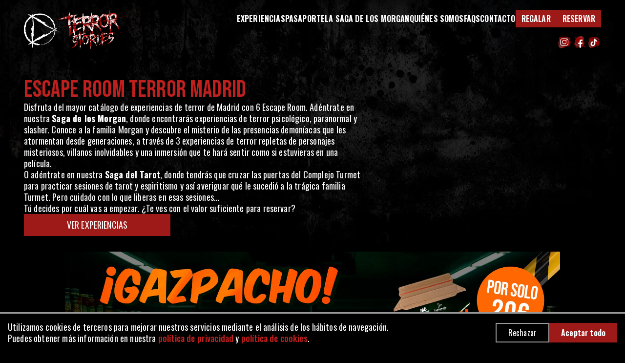

--- FILE ---
content_type: text/html; charset=utf-8
request_url: https://terrorstories.com/madrid
body_size: 14221
content:
<!DOCTYPE html><html lang="es"><head><meta charSet="utf-8" data-next-head=""/><meta content="width=device-width, initial-scale=1.0" name="viewport" data-next-head=""/><meta content="ie=edge" http-equiv="X-UA-Compatible" data-next-head=""/><link rel="shortcut icon" type="image/png" href="/favicon.png" data-next-head=""/><title data-next-head="">Escape Room Terror Madrid. Las mejores experiencias de miedo. Terror Stories</title><meta name="description" content="Las mejores escape room de terror de Madrid. La Saga de los Morgan, La Saga del Tarot y Jack el Destripador te esperan. ¡Reserva ahora!" data-next-head=""/><link rel="canonical" href="https://terrorstories.com/madrid" data-next-head=""/><link rel="preconnect" href="https://fonts.googleapis.com"/><link rel="preconnect" href="https://fonts.gstatic.com" crossorigin="true"/><link rel="preload" href="/madrid/_next/static/css/7943c75d62822344.css" as="style"/><link rel="preload" href="/madrid/_next/static/css/d27afcc7ebc1cc18.css" as="style"/><script type="application/ld+json" data-next-head="">{"@context":"https://schema.org","@type":"EntertainmentBusiness","name":"Escape Room Terror Stories Madrid","alternateName":"Escape Room Terror Stories by Experiencity","@id":"https://terrorstories.com/madrid#business","url":"https://terrorstories.com/madrid","logo":"https://terrorstories.com/madrid/images/logo.png","image":"https://terrorstories.com/madrid/images/logo.png","description":"Las mejores escape room de terror de Madrid. La Saga de los Morgan, La Saga del Tarot y Jack el Destripador te esperan. ¡Reserva ahora!","telephone":"+34 610 42 48 80","priceRange":"€€","openingHoursSpecification":[{"@type":"OpeningHoursSpecification","dayOfWeek":["Monday","Tuesday","Wednesday","Thursday","Friday","Saturday","Sunday"],"opens":"09:00","closes":"01:30"}],"hasMap":"https://maps.app.goo.gl/yEncyFJx3WobkMW87","address":{"@type":"PostalAddress","streetAddress":"Pl. de las Comendadoras","addressLocality":"Madrid","postalCode":"28015","addressRegion":"Madrid","addressCountry":"ES"},"geo":{"@type":"GeoCoordinates","latitude":"40.42729062193711","longitude":"-3.709232678755355"},"owns":{"@type":"Product","name":"Experiencias Terror Stories Madrid","category":{"@type":"PhysicalActivityCategory","name":"escape room"},"offers":{"@type":"AggregateOffer","priceCurrency":"EUR","lowPrice":"20"},"aggregateRating":{"@type":"AggregateRating","ratingValue":"4.9","ratingCount":"645","bestRating":"5","worstRating":"1","url":"https://maps.app.goo.gl/yEncyFJx3WobkMW87"}},"mainEntityOfPage":[{"@type":"Game","name":"La Zona","url":"https://terrorstories.com/madrid/la-zona-escape-room"},{"@type":"Game","name":"La Oscuridad","url":"https://terrorstories.com/madrid/la-oscuridad-escape-room"},{"@type":"Game","name":"Diamante de Almas","url":"https://terrorstories.com/madrid/diamante-de-almas-escape-room"},{"@type":"Game","name":"El Loco","url":"https://terrorstories.com/madrid/el-loco-escape-room"},{"@type":"Game","name":"El Juicio","url":"https://terrorstories.com/madrid/el-juicio-escape-room"},{"@type":"Game","name":"Jack el Destripador","url":"https://laordenescape.com/experiencia-jack-el-destripador-escape-room"}]}</script><script type="application/ld+json" data-next-head="">{"@context":"https://schema.org","@type":"FAQPage","mainEntity":[{"@type":"Question","name":"¿Cuál es el mejor escape room de terror de Madrid?","acceptedAnswer":{"@type":"Answer","text":"Existen muchos Escape Room de Terror en Madrid que suponen un rato hasta para los más valientes. Terror Stories Madrid es uno de los referentes del terror inmersivo en España, con experiencias tan realistas que te harán dudar de lo que es ficción. Cada historia está diseñada como una película de miedo en vivo, con ambientaciones hiperrealistas, efectos especiales y actores profesionales. Puedes encontrar juegos como La Zona, La Oscuridad, Diamante de Almas, El Loco y El Juicio o Jack el Destripador, cada una con un estilo de terror diferente para que elijas tu nivel de miedo."}},{"@type":"Question","name":"¿Cuánto cuesta un Escape Room de miedo en Madrid?","acceptedAnswer":{"@type":"Answer","text":"Los precios varían según la experiencia y el número de jugadores, pero en Terror Stories Madrid las aventuras comienzan desde 30 € por persona. Las experiencias de miedo suelen tener un precio elevado ya que el juego cuenta con la presencia de dos actores. Puedes consultar disponibilidad, precios y modalidades (tensión o terror) al hacer tu reserva online."}},{"@type":"Question","name":"¿Y si da demasiado miedo la Escape Room de terror?","acceptedAnswer":{"@type":"Answer","text":"No te preocupes: en Terror Stories Madrid puedes elegir el nivel de intensidad antes de empezar. Cada juego tiene dos modalidades: Tensión, con una atmósfera inquietante pero sin contacto físico y donde los actores regulan el nivel de tensión. Terror, una experiencia más intensa y física para quienes buscan sentir el miedo de verdad. Elige la versión que mejor se adapte a tu grupo y disfruta del miedo a tu manera. También existe la opción investigación para aquellos que lo quieran vivir en modo aventura pero con la ambientación de una sala de terror."}},{"@type":"Question","name":"¿Hay actores en una escape room de miedo?","acceptedAnswer":{"@type":"Answer","text":"Sí, todas las experiencias de Terror Stories Madrid cuentan con actores profesionales que interpretan personajes dentro de la historia. Su papel no es solo asustar, sino sumergirte por completo en la trama, reaccionando a tus decisiones en tiempo real. Cada interacción está cuidada para que el miedo sea real, pero siempre seguro."}},{"@type":"Question","name":"¿Cuántas personas pueden jugar un escape room de terror? ¿Podemos ser más?","acceptedAnswer":{"@type":"Answer","text":"Las experiencias de Terror Stories Madrid están pensadas para grupos de entre 2 y 7 jugadores. Si sois más, podéis dividir el grupo en sesiones consecutivas o jugar en paralelo en distintas experiencias pero no se admite más del número estipulado por seguridad y jugabilidad de la experiencia. Nuestro equipo os ayudará a organizarlo para que viváis el miedo juntos, aunque sea por turnos."}}]}</script><link href="https://fonts.googleapis.com/css2?family=Oswald:wght@300;400;500;600;700&amp;display=swap" rel="stylesheet"/><link href="https://fonts.googleapis.com/css2?family=Bebas+Neue&amp;display=swap" rel="stylesheet"/><link rel="stylesheet" href="/madrid/_next/static/css/7943c75d62822344.css" data-n-g=""/><link rel="stylesheet" href="/madrid/_next/static/css/d27afcc7ebc1cc18.css" data-n-p=""/><noscript data-n-css=""></noscript><script defer="" noModule="" src="/madrid/_next/static/chunks/polyfills-42372ed130431b0a.js"></script><script src="/madrid/_next/static/chunks/webpack-5edb7f6dee9c80bd.js" defer=""></script><script src="/madrid/_next/static/chunks/framework-e77393833b3b6144.js" defer=""></script><script src="/madrid/_next/static/chunks/main-bbbf4a5c4e73efc1.js" defer=""></script><script src="/madrid/_next/static/chunks/pages/_app-aca17069de83a865.js" defer=""></script><script src="/madrid/_next/static/chunks/946-10b2a33f527729e4.js" defer=""></script><script src="/madrid/_next/static/chunks/pages/index-cd444b4794d72f4a.js" defer=""></script><script src="/madrid/_next/static/5rrMEc85hXsrIaKmW_SZf/_buildManifest.js" defer=""></script><script src="/madrid/_next/static/5rrMEc85hXsrIaKmW_SZf/_ssgManifest.js" defer=""></script><style data-styled="" data-styled-version="5.3.11">.umIwm{background:#000;padding:24px 0;z-index:1;font-size:16px;}/*!sc*/
@media(max-width:700px){.umIwm .wrapper{-webkit-flex-direction:column;-ms-flex-direction:column;flex-direction:column;}.umIwm .logo{margin-right:0;margin-bottom:24px;}.umIwm .logo img{height:48px;}}/*!sc*/
.umIwm .wrapper{display:-webkit-box;display:-webkit-flex;display:-ms-flexbox;display:flex;-webkit-align-items:center;-webkit-box-align:center;-ms-flex-align:center;align-items:center;-webkit-box-pack:justify;-webkit-justify-content:space-between;-ms-flex-pack:justify;justify-content:space-between;}/*!sc*/
.umIwm .logo{display:block;margin-right:12px;}/*!sc*/
.umIwm .logo img{display:block;height:80px;}/*!sc*/
.umIwm .side{display:-webkit-box;display:-webkit-flex;display:-ms-flexbox;display:flex;-webkit-flex-direction:column;-ms-flex-direction:column;flex-direction:column;}/*!sc*/
.umIwm .developed-by{text-align:center;width:100%;color:#c9c9c9;}/*!sc*/
.umIwm .developed-by a{color:#FFF;-webkit-text-decoration:none;text-decoration:none;-webkit-transition:opacity .1s ease-in-out;transition:opacity .1s ease-in-out;}/*!sc*/
.umIwm .developed-by a:hover{opacity:.8;}/*!sc*/
data-styled.g2[id="sc-gEvEer"]{content:"umIwm,"}/*!sc*/
.icUPPT{display:-webkit-box;display:-webkit-flex;display:-ms-flexbox;display:flex;font-weight:600;-webkit-align-items:center;-webkit-box-align:center;-ms-flex-align:center;align-items:center;margin-bottom:16px;-webkit-flex-wrap:wrap;-ms-flex-wrap:wrap;flex-wrap:wrap;gap:16px;}/*!sc*/
@media(max-width:800px){.icUPPT{-webkit-box-pack:center;-webkit-justify-content:center;-ms-flex-pack:center;justify-content:center;gap:12px;}}/*!sc*/
.icUPPT a{color:#FFF;-webkit-text-decoration:none;text-decoration:none;-webkit-transition:opacity .1s ease-in-out;transition:opacity .1s ease-in-out;white-space:nowrap;}/*!sc*/
.icUPPT a:hover{opacity:.8;}/*!sc*/
data-styled.g3[id="sc-eqUAAy"]{content:"icUPPT,"}/*!sc*/
.kqrqSr{border:0;padding:0 12px;display:-webkit-inline-box;display:-webkit-inline-flex;display:-ms-inline-flexbox;display:inline-flex;-webkit-align-items:center;-webkit-box-align:center;-ms-flex-align:center;align-items:center;-webkit-box-pack:center;-webkit-justify-content:center;-ms-flex-pack:center;justify-content:center;cursor:pointer;opacity:1;-webkit-user-select:none;-moz-user-select:none;-ms-user-select:none;user-select:none;height:45px;-webkit-appearance:none;-moz-appearance:none;appearance:none;background:#9d1a18;color:#FFF;-webkit-text-decoration:none;text-decoration:none;text-transform:uppercase;}/*!sc*/
.kqrqSr[href]:hover{opacity:.85;}/*!sc*/
data-styled.g4[id="sc-fqkvVR"]{content:"kqrqSr,"}/*!sc*/
.dkvEna{position:relative;background-image:url('/madrid/images/jack-el-destripador-terror-stories.webp');background-size:cover;padding:64px 0;overflow:hidden;display:-webkit-box;display:-webkit-flex;display:-ms-flexbox;display:flex;-webkit-flex-direction:column;-ms-flex-direction:column;flex-direction:column;}/*!sc*/
.dkvEna .header{text-align:center;text-shadow:0px 1px 1px rgba(0,0,0,.5);}/*!sc*/
.dkvEna .header p{margin:0 auto;max-width:900px;}/*!sc*/
.dkvEna .box{background:rgba(196,190,179,0.7);-webkit-backdrop-filter:blur(5px);backdrop-filter:blur(5px);color:#222;display:-webkit-box;display:-webkit-flex;display:-ms-flexbox;display:flex;position:relative;border-radius:4px;max-width:960px;margin:0 auto;}/*!sc*/
.dkvEna .content{-webkit-flex:1;-ms-flex:1;flex:1;padding:24px;}/*!sc*/
.dkvEna .shadow{-webkit-flex:0 0 30%;-ms-flex:0 0 30%;flex:0 0 30%;position:relative;}/*!sc*/
.dkvEna .shadow img{position:absolute;bottom:-50px;max-height:calc(100% + 68px);object-fit:contain;}/*!sc*/
@media(max-width:700px){.dkvEna .shadow{display:none;}}/*!sc*/
data-styled.g39[id="sc-kOHTFB"]{content:"dkvEna,"}/*!sc*/
.hpVjHU{display:-webkit-box;display:-webkit-flex;display:-ms-flexbox;display:flex;-webkit-flex-direction:column;-ms-flex-direction:column;flex-direction:column;-webkit-align-items:center;-webkit-box-align:center;-ms-flex-align:center;align-items:center;-webkit-box-pack:center;-webkit-justify-content:center;-ms-flex-pack:center;justify-content:center;}/*!sc*/
.hpVjHU h2{margin-bottom:24px;}/*!sc*/
.hpVjHU .grid{display:grid;grid-template-columns:60% 1fr;grid-gap:48px;width:100%;max-width:1000px;-webkit-align-items:center;-webkit-box-align:center;-ms-flex-align:center;align-items:center;}/*!sc*/
@media(max-width:680px){.hpVjHU .grid{grid-template-columns:1fr;grid-gap:24px;}}/*!sc*/
.hpVjHU .map{height:400px;display:-webkit-box;display:-webkit-flex;display:-ms-flexbox;display:flex;}/*!sc*/
.hpVjHU .map iframe{height:100%;}/*!sc*/
.hpVjHU .location{display:-webkit-box;display:-webkit-flex;display:-ms-flexbox;display:flex;-webkit-flex-direction:column;-ms-flex-direction:column;flex-direction:column;gap:24px;}/*!sc*/
@media(max-width:680px){.hpVjHU .location{display:grid;grid-template-columns:1fr 1fr;}}/*!sc*/
data-styled.g40[id="sc-dtInlm"]{content:"hpVjHU,"}/*!sc*/
</style></head><body><link rel="preload" as="image" href="/madrid/images/logo.png"/><link rel="preload" as="image" href="/madrid/images/icons/instagram.png"/><link rel="preload" as="image" href="/madrid/images/icons/facebook.png"/><link rel="preload" as="image" href="/madrid/images/icons/tiktok.png"/><link rel="preload" as="image" href="/madrid/images/escape-room-terror-background.webp"/><link rel="preload" as="image" href="https://cdn.experiencity.es/assets/images/banner-gazpacho.webp"/><link rel="preload" as="image" href="https://cdn.experiencity.es/assets/images/banner-gazpacho-movil.webp"/><link rel="preload" as="image" href="/madrid/images/la-saga-de-los-morgan-background.webp"/><link rel="preload" as="image" href="/madrid/images/la-saga-de-los-morgan-logo.webp"/><link rel="preload" as="image" href="/madrid/images/la-zona-logo.webp"/><link rel="preload" as="image" href="/madrid/images/la-oscuridad-logo.webp"/><link rel="preload" as="image" href="/madrid/images/diamante-de-almas-logo.webp"/><link rel="preload" as="image" href="/madrid/images/la-saga-del-tarot-background.webp"/><link rel="preload" as="image" href="/madrid/images/la-saga-del-tarot-logo.webp"/><link rel="preload" as="image" href="/madrid/images/el-loco-logo.webp"/><link rel="preload" as="image" href="/madrid/images/el-juicio-logo.webp"/><link rel="preload" as="image" href="/madrid/images/el-diablo-logo.webp"/><link rel="preload" as="image" href="/madrid/images/darkness.png"/><link rel="preload" as="image" href="/madrid/images/jack-the-ripper.png"/><link rel="preload" as="image" href="/madrid/images/icons/modo-investigacion.png"/><link rel="preload" as="image" href="/madrid/images/icons/modo-tension.png"/><link rel="preload" as="image" href="/madrid/images/icons/modo-terror.png"/><link rel="preload" as="image" href="https://lh3.googleusercontent.com/a-/ALV-UjXCLP7Ogp1mzx4ZCmYgYuweD0d3zIU1CzIiOCsQSsG9k4bAdTUyaw=s128-c0x00000000-cc-rp-mo"/><link rel="preload" as="image" href="https://lh3.googleusercontent.com/a/ACg8ocLVdnWurnBL9C5W3Ur3ZsjbqRexDNl8zBNNL0YJoXOolwNGlw=s128-c0x00000000-cc-rp-mo"/><link rel="preload" as="image" href="https://lh3.googleusercontent.com/a-/ALV-UjXvL4C9Du2e_eVkxzJswNeQaulQzjfeHhV7YWuAZgucHo2ETjvOTA=s128-c0x00000000-cc-rp-mo"/><link rel="preload" as="image" href="https://lh3.googleusercontent.com/a/ACg8ocIibrp0zCBDSfgu_eh_QVn59rdt3iPXZCIiUcBAtcSbm7sD5g=s128-c0x00000000-cc-rp-mo"/><link rel="preload" as="image" href="https://lh3.googleusercontent.com/a-/ALV-UjVTann31aT_sDOc_WSJrqXhPNlU8t2wsD4HDF3Y641iZ_S5tdvN=s128-c0x00000000-cc-rp-mo-ba2"/><link rel="preload" as="image" href="/madrid/images/texture-background-1.webp"/><link rel="preload" as="image" href="/madrid/images/locales/colors-escape-room.webp"/><link rel="preload" as="image" href="/madrid/images/locales/gastro-escape-room.webp"/><link rel="preload" as="image" href="/madrid/images/locales/urban-safari.webp"/><link rel="preload" as="image" href="/madrid/images/locales/the-city-escape-room.webp"/><link rel="preload" as="image" href="/madrid/images/locales/academia-de-magia-escape-room.webp"/><link rel="preload" as="image" href="/madrid/images/locales/la-orden-escape-room.webp"/><link rel="preload" as="image" href="/madrid/images/locales/arcadexp.webp"/><link rel="preload" as="image" href="/madrid/images/locales/terror-stories-escape-room.webp"/><link rel="preload" as="image" href="/madrid/images/escape-room-de-terror-background.png"/><link rel="preload" as="image" href="/madrid/images/escape-room-de-terror.png"/><div id="__next"><div class="Navbar_container__dajFH Navbar_absolute__FY796 "><div class="wrapper"><a class="Navbar_logo__33kBm" title="Ir al inicio" href="/madrid"><img alt="" src="/madrid/images/logo.png"/></a><div class="navegation "><nav class="Navbar_links__jaEiR"><a href="/madrid#experiencias">Experiencias</a><a href="/madrid/pasaporte">Pasaporte</a><a class="" href="/madrid/la-saga-de-los-morgan">La saga de los Morgan</a><a class="" target="_blank" href="https://experiencity.es/quienes-somos">Quiénes somos</a><a class="" href="/madrid/preguntas-frecuentes">FAQS</a><a class="" href="/madrid/contacto">Contacto</a><a class="Navbar_links_button__7n_7_" href="/madrid/regalar">Regalar</a><a class="Navbar_links_button__7n_7_" href="/madrid/reservar">Reservar</a></nav><div class="Navbar_social__Q0wo0"><div class="Navbar_social_separator__iSkJ3"></div><a href="https://www.instagram.com/terrorstoriesescaperoom/" target="_blank"><img alt="" src="/madrid/images/icons/instagram.png"/></a><a href="https://www.facebook.com/terrorstoriesescaperoom" target="_blank"><img alt="" src="/madrid/images/icons/facebook.png"/></a><a href="https://www.tiktok.com/@experiencityescaperoom" target="_blank"><img alt="" src="/madrid/images/icons/tiktok.png"/></a></div></div><div class="hamburguer"><svg viewBox="0 0 24 24"><path d="M3,6H21V8H3V6M3,11H21V13H3V11M3,16H21V18H3V16Z"></path></svg></div></div></div><main role="main"><section class="home_hero__4MSrI"><div class="MaskedBackground_background__D9qen undefined"><img alt="" src="/madrid/images/escape-room-terror-background.webp"/></div><div class="wrapper"><div class="home_hero__layout__5fH_U"><div class="home_hero__main__iBgGY"><h1>Escape Room Terror Madrid</h1><p>Disfruta del mayor catálogo de experiencias de terror de Madrid con 6 Escape Room. Adéntrate en nuestra <strong>Saga de los Morgan</strong>, donde encontrarás experiencias de terror psicológico, paranormal y slasher. Conoce a la familia Morgan y descubre el misterio de las presencias demoníacas que les atormentan desde generaciones, a través de 3 experiencias de terror repletas de personajes misteriosos, villanos inolvidables y una inmersión que te hará sentir como si estuvieras en una película.</p><p>O adéntrate en nuestra <strong>Saga del Tarot</strong>, donde tendrás que cruzar las puertas del Complejo Turmet para practicar sesiones de tarot y espiritismo y así averiguar qué le sucedió a la trágica familia Turmet. Pero cuidado con lo que liberas en esas sesiones...</p><p>Tú decides por cuál vas a empezar. ¿Te ves con el valor suficiente para reservar?</p><a class="button" href="/madrid#experiencias">Ver experiencias</a></div><div class="home_hero__video__6zh5l"><iframe src="https://www.youtube.com/embed/DYHqVNXve9M?si=iS0J1bV9nRK2zood" allow="accelerometer; autoplay; clipboard-write; encrypted-media; gyroscope; picture-in-picture; web-share" referrerPolicy="strict-origin-when-cross-origin"></iframe></div></div></div></section><a href="https://experiencity.es/gazpacho?utm_source=EXP&amp;utm_campaign=BannesrHome" target="_blank" class="home_promotion__GLsX4" style="margin-top:32px"><div class="wrapper"><img src="https://cdn.experiencity.es/assets/images/banner-gazpacho.webp" class="desktop"/><img src="https://cdn.experiencity.es/assets/images/banner-gazpacho-movil.webp" class="mobile"/></div></a><section id="experiencias" class="home_games__sTRv8"><div class="MaskedBackground_background__D9qen undefined"><img alt="" src="/madrid/images/la-saga-de-los-morgan-background.webp"/></div><div class="wrapper"><header class="home_games__header__TB7NJ"><h2><img alt="Nuestros Escape Room de miedo en Madrid" src="/madrid/images/la-saga-de-los-morgan-logo.webp"/></h2><p>La Saga de los Morgan es una serie de Escape Room de terror en Madrid que te adentrarán en la historia de la familia Morgan a través de 3 experiencias de terror. Recorre sus escenarios, conoce a sus personajes y descubre al malvado demonio que les atormenta en Escape Room de terror psicológico, paranormal, físico o slasher.  ¡Recomendamos jugarlas en orden!</p></header><div class="home_games__grid__XekyE"><div class="home_games__item__I8yqZ" style="background-image:url(/madrid/images/la-zona-background.webp)"><img alt="Capítulo 0: La Zona" src="/madrid/images/la-zona-logo.webp"/><div class="home_games__item__content__PZViu"><p>Adéntrate en el Convento de las Comendadoras y ayuda a Marcelo Morgan a resolver las misteriosas desapariciones en una experiencia en la que la ambientación, los impactos y las escenas harán que estés en tensión constante.</p><p>¡Varios modos de terror disponibles!</p><div class="home_games__item__buttons__loLa0"><a class="button" href="/madrid/la-zona-escape-room">Ver más</a><a class="button" href="/madrid/reservar?room=la-zona">Reservar</a></div></div></div><div class="home_games__item__I8yqZ" style="background-image:url(/madrid/images/la-oscuridad-background.webp)"><img alt="Capítulo 1: La Oscuridad" src="/madrid/images/la-oscuridad-logo.webp"/><div class="home_games__item__content__PZViu"><p>Nuestra experiencia más paranormal. Salva al pequeño Alon Morgan de un poderoso demonio, pero prepárate para correr y gritar porque Sambara, la niña del pozo, siempre te estará observando. ¡No te quedes en la oscuridad!</p><p>¡Escenas de película!</p><div class="home_games__item__buttons__loLa0"><a class="button" href="/madrid/la-oscuridad-escape-room">Ver más</a><a class="button" href="/madrid/reservar?room=la-oscuridad">Reservar</a></div></div></div><div class="home_games__item__I8yqZ" style="background-image:url(/madrid/images/diamante-de-almas-background.webp)"><img alt="Capítulo 2: Diamante de Almas" src="/madrid/images/diamante-de-almas-logo.webp"/><div class="home_games__item__content__PZViu"><p>En esta experiencia vivirás situaciones de verdadero terror en un constante cambio de ambientaciones que te dejarán con la boca abierta. Un Escape Room de terror en Madrid lleno de impactos y pruebas de valor originales que pone fin a la Saga de los Morgan.</p><p>¿Tendréis valor para superar este Slasher?</p><div class="home_games__item__buttons__loLa0"><a class="button" href="/madrid/diamante-de-almas-escape-room">Ver más</a><a class="button" href="/madrid/reservar?room=diamante-de-almas">Reservar</a></div></div></div></div></div></section><section id="tarot" style="margin-top:var(--spacing-xl)" class="home_games__sTRv8"><div class="MaskedBackground_background__D9qen undefined"><img alt="" src="/madrid/images/la-saga-del-tarot-background.webp"/></div><div class="wrapper"><header class="home_games__header__TB7NJ"><img alt="Nuestros Escape Room de miedo en Madrid" src="/madrid/images/la-saga-del-tarot-logo.webp"/><p>La Saga del Tarot es una serie de Escape Room de terror en Madrid que te adentrarán en la historia de la familia Turmet y sus oscuras prácticas a través de 3 experiencias de terror. Lo que parece ser una simple sesión de tarot y ocultismo, liberará de nuevo un sin fin de muertes, oscuridad y seres de otro mundo... ¡Recomendamos jugarlas en orden!</p></header><div class="home_games__grid__XekyE"><div class="home_games__item__I8yqZ home_games__tarot__LPKc2" style="background-image:url(/madrid/images/el-loco-background.webp)"><img alt="Primera Tirada: El Loco" src="/madrid/images/el-loco-logo.webp"/><div class="home_games__item__content__PZViu"><p>Habéis decidido participar en una sesión de tarot en El Complejo Turmet para descubrir los terribles sucesos y muertes que rodean a la familia Turmet. Pero rebuscar en el pasado tiene un alto precio…</p><div class="home_games__item__buttons__loLa0"><a class="button" href="/madrid/el-loco-escape-room">Ver más</a><a class="button" href="/madrid/reservar?room=el-loco">Reservar</a></div></div></div><div class="home_games__item__I8yqZ home_games__tarot__LPKc2" style="background-image:url(/madrid/images/el-juicio-background.webp)"><img alt="Seguna Tirada: El Juicio" src="/madrid/images/el-juicio-logo.webp"/><div class="home_games__item__content__PZViu"><p>Adéntrate en la tienda de reliquias del Complejo Turmet para retomar la búsqueda del pequeño Daniel. Pero cuidado, dicen que las auras de las personas llaman a los espíritus y energías oscuras…</p><div class="home_games__item__buttons__loLa0"><a class="button" href="/madrid/el-juicio-escape-room">Ver más</a><a class="button" href="/madrid/reservar?room=el-juicio">Reservar</a></div></div></div><div class="home_games__item__I8yqZ home_games__tarot__LPKc2" style="background-image:url(/madrid/images/el-diablo-background.webp)"><img alt="Tercera Tirada: El Diablo" src="/madrid/images/el-diablo-logo.webp"/><div class="home_games__item__content__PZViu"><div class="home_games__item__buttons__loLa0" style="grid-template-columns:1fr"><div style="pointer-events:none" class="button">Próximamente</div></div></div></div></div></div></section><section class="sc-kOHTFB dkvEna"><img style="position:absolute;bottom:-16px;width:100%;pointer-events:none" src="/madrid/images/darkness.png"/><img style="position:absolute;top:-16px;transform:rotate(180deg);width:100%;pointer-events:none" src="/madrid/images/darkness.png"/><div class="wrapper" style="z-index:1"><div class="header"><h2>Experiencia Jack el Destripador</h2><p style="margin-bottom:32px">El Barrio de Whitechapel es la zona donde se produjo una de las mayores carnicerías de la Historia. El famoso Jack el Destripador está de vuelta y debéis resolver todas las incógnitas que dejó tras su paso en nuestro escape room de terror en Madrid.</p></div><div class="box"><div class="content"><p style="margin-bottom:12px">En 1888, en un famoso barrio londinense llamado Whitechapel, ocurrieron una serie de asesinatos cometidos por Jack el Destripador. La identidad de este asesino en serie sigue siendo un misterio. ¿Quién era? ¿Por qué lo hacía? ¿qué relación tenía con las víctimas? </p><p style="margin-bottom:12px">Disponemos de dos modos de terror:</p><p style="margin-bottom:12px"><strong>Modalidad terror</strong>: mucha interacción con los personajes, una cantidad considerable de sustos, escenas visuales y contacto físico.</p><p style="margin-bottom:24px"><strong>Modalidad tensión</strong>: Es una variante del terror en la cual se desarrolla la misma historia en el mismo espacio pero la manera de realizarla es bajo unas condiciones distintas. No hay contacto físico pero, sin embargo, las escenas cogen más importancia.</p><a href="https://laordenescape.com/desafios/jack-el-destripador" target="_blank" style="width:100%" class="sc-fqkvVR kqrqSr">Ver más</a></div><div class="shadow"><img src="/madrid/images/jack-the-ripper.png"/></div></div></div></section><section class="section"><div class="wrapper"><div class="flex flex--column gap-xxs flex--center text--center margin-bottom-m"><h2>Escape Room Terror Madrid en Modo Investigación</h2><p>En Terror Stories Madrid queremos que cualquier persona pueda disfrutar de nuestras salas. Disponemos de un modo de investigación sin sustos, en el que disfrutarás de la ambientación de una sala de terror pero jugando en modo aventura.</p></div><div class="home_investigacion__A8ui4"><div class="home_investigacion__item__If_oG" style="background-image:url(/madrid/images/la-oscuridad-investigacion-background.webp)"><div class="home_investigacion__buttons__bUkSB"><a class="button" href="/madrid/la-oscuridad-modo-investigacion-escape-room">Ver más</a><a class="button" href="/madrid/reservar?room=la-oscuridad-investigacion">Reservar</a></div></div><div class="home_investigacion__item__If_oG" style="background-image:url(/madrid/images/diamante-de-almas-investigacion-background.webp)"><div class="home_investigacion__buttons__bUkSB"><a class="button" href="/madrid/diamante-de-almas-modo-investigacion-escape-room">Ver más</a><a class="button" href="/madrid/reservar?room=diamante-de-almas-investigacion">Reservar</a></div></div><div class="home_investigacion__item__If_oG" style="background-image:url(/madrid/images/jack-el-destripador-investigacion-background.webp)"><div class="home_investigacion__buttons__bUkSB"><a target="_blank" href="https://laordenescape.com/experiencia-jack-el-destripador-investigacion-escape-room" class="button">Ver más</a><a target="_blank" href="https://laordenescape.com/reservar?room=jack-el-destripador-investigacion" class="button">Reservar</a></div></div></div></div></section><section class="section"><div class="wrapper"><div class="flex flex--column gap-xxs flex--center text--center margin-bottom-m"><h2>Escape Room Terror Madrid con distintas modalidades</h2><p>En Terror Stories Madrid queremos que todos podáis disfrutar de nuestros Escape Room de terror, sea cual sea tu experiencia y nivel de miedo. Por ello, disponemos de distintos modos de terror en nuestras experiencias para que elijas el nivel de miedo, contacto físico, interacción con los game máster o luminosidad en la sala</p></div></div><div class="home_cards__layC2"><div class="home_card__tXwCD"><img alt="" src="/madrid/images/icons/modo-investigacion.png"/><h3>Modo Investigación</h3><div class="home_card__content__7GbWx"><p>Jugaréis un Escape Room con la misma historia, en el mismo espacio, pero sin sustos. La ambientación se mantendrá y la música será diferente sin golpes de efecto para que no haya ningún componente que os  sugestione. La iluminación permanecerá encendida durante toda la sesión y el precio se reduce sustancialmente respecto a los modos terror y tensión.</p></div></div><div class="home_card__tXwCD"><img alt="" src="/madrid/images/icons/modo-tension.png"/><h3>Modo Tensión</h3><div class="home_card__content__7GbWx"><p>En el modo tensión, jugaréis la misma historia, en el mismo espacio, pero con un nivel de sustos menor y sin contacto físico alguno. La ambientación es de terror, así como la música y sonidos.</p><p>¡Perfecto para iniciarte en el mundo de los Escape Room de Terror</p></div></div><div class="home_card__tXwCD"><img alt="" src="/madrid/images/icons/modo-terror.png"/><h3>Modo Terror</h3><div class="home_card__content__7GbWx"><p>En nuestros Escape Room de terror, jugaréis la misma historia y tendréis mucha interacción con los personajes/game máster, recibiréis una cantidad considerable de sustos e impactos, con escenas visuales y contacto físico (en función de la experiencia, puede ser mayor o menor). Perfecta para los más valientes y/o con experiencia.</p></div></div></div></section><section class="section"><div class="MaskedBackground_background__D9qen undefined"><img alt="" src="/madrid/images/escape-room-terror-background.webp"/></div><div class="wrapper"><div class="flex flex--column gap-xxs flex--center text--center margin-bottom-m"><h2>¿Qué opinan nuestros clientes de nuestros Escape Room de Terror?</h2><p>Miles de personas han vivido experiencias de terror inolvidables en Terror Stories Madrid</p></div><div class="NativeReviewsCarousel_carouselContainer___RoJL"><div class="swiper NativeReviewsCarousel_swiperContainer__B5vfG"><div class="swiper-wrapper"><div class="swiper-slide NativeReviewsCarousel_swiperSlide__Clq4a"><div class="NativeReviewsCarousel_reviewCard__zakNF"><div class="NativeReviewsCarousel_reviewHeader__g87DG"><img src="https://lh3.googleusercontent.com/a-/ALV-UjXCLP7Ogp1mzx4ZCmYgYuweD0d3zIU1CzIiOCsQSsG9k4bAdTUyaw=s128-c0x00000000-cc-rp-mo" class="NativeReviewsCarousel_reviewerPhoto__mR_No" alt="Heder Aragones Lozano"/><div class="NativeReviewsCarousel_reviewerInfo__GReOg"><h3 class="NativeReviewsCarousel_reviewerName__nGr63">Heder Aragones Lozano</h3><p class="NativeReviewsCarousel_reviewDate__BCWDM">hace 7 días</p></div></div><div class="NativeReviewsCarousel_starsContainer__p1qGq"><div class="NativeReviewsCarousel_starRating__zi1DG"><svg class="NativeReviewsCarousel_starFilled__acIfF" fill="currentColor" viewBox="0 0 20 20"><path d="M9.049 2.927c.3-.921 1.603-.921 1.902 0l1.07 3.292a1 1 0 00.95.69h3.462c.969 0 1.371 1.24.588 1.81l-2.8 2.034a1 1 0 00-.364 1.118l1.07 3.292c.3.921-.755 1.688-1.54 1.118l-2.8-2.034a1 1 0 00-1.175 0l-2.8 2.034c-.784.57-1.838-.197-1.539-1.118l1.07-3.292a1 1 0 00-.364-1.118L2.98 8.72c-.783-.57-.38-1.81.588-1.81h3.461a1 1 0 00.951-.69l1.07-3.292z"></path></svg><svg class="NativeReviewsCarousel_starFilled__acIfF" fill="currentColor" viewBox="0 0 20 20"><path d="M9.049 2.927c.3-.921 1.603-.921 1.902 0l1.07 3.292a1 1 0 00.95.69h3.462c.969 0 1.371 1.24.588 1.81l-2.8 2.034a1 1 0 00-.364 1.118l1.07 3.292c.3.921-.755 1.688-1.54 1.118l-2.8-2.034a1 1 0 00-1.175 0l-2.8 2.034c-.784.57-1.838-.197-1.539-1.118l1.07-3.292a1 1 0 00-.364-1.118L2.98 8.72c-.783-.57-.38-1.81.588-1.81h3.461a1 1 0 00.951-.69l1.07-3.292z"></path></svg><svg class="NativeReviewsCarousel_starFilled__acIfF" fill="currentColor" viewBox="0 0 20 20"><path d="M9.049 2.927c.3-.921 1.603-.921 1.902 0l1.07 3.292a1 1 0 00.95.69h3.462c.969 0 1.371 1.24.588 1.81l-2.8 2.034a1 1 0 00-.364 1.118l1.07 3.292c.3.921-.755 1.688-1.54 1.118l-2.8-2.034a1 1 0 00-1.175 0l-2.8 2.034c-.784.57-1.838-.197-1.539-1.118l1.07-3.292a1 1 0 00-.364-1.118L2.98 8.72c-.783-.57-.38-1.81.588-1.81h3.461a1 1 0 00.951-.69l1.07-3.292z"></path></svg><svg class="NativeReviewsCarousel_starFilled__acIfF" fill="currentColor" viewBox="0 0 20 20"><path d="M9.049 2.927c.3-.921 1.603-.921 1.902 0l1.07 3.292a1 1 0 00.95.69h3.462c.969 0 1.371 1.24.588 1.81l-2.8 2.034a1 1 0 00-.364 1.118l1.07 3.292c.3.921-.755 1.688-1.54 1.118l-2.8-2.034a1 1 0 00-1.175 0l-2.8 2.034c-.784.57-1.838-.197-1.539-1.118l1.07-3.292a1 1 0 00-.364-1.118L2.98 8.72c-.783-.57-.38-1.81.588-1.81h3.461a1 1 0 00.951-.69l1.07-3.292z"></path></svg><svg class="NativeReviewsCarousel_starFilled__acIfF" fill="currentColor" viewBox="0 0 20 20"><path d="M9.049 2.927c.3-.921 1.603-.921 1.902 0l1.07 3.292a1 1 0 00.95.69h3.462c.969 0 1.371 1.24.588 1.81l-2.8 2.034a1 1 0 00-.364 1.118l1.07 3.292c.3.921-.755 1.688-1.54 1.118l-2.8-2.034a1 1 0 00-1.175 0l-2.8 2.034c-.784.57-1.838-.197-1.539-1.118l1.07-3.292a1 1 0 00-.364-1.118L2.98 8.72c-.783-.57-.38-1.81.588-1.81h3.461a1 1 0 00.951-.69l1.07-3.292z"></path></svg></div></div><div class="NativeReviewsCarousel_commentContainer__UjyV2"><p class="NativeReviewsCarousel_commentText__YumgE">Estaba deseando hacer un escape room de miedo donde esa adrenalina nunca dejará de existir y sin duda dimos con el indicado. Cuando entramos, aparentemente parecía un local pequeño...</p></div><button class="NativeReviewsCarousel_readMoreButton__L1LT6">Leer más</button></div></div><div class="swiper-slide NativeReviewsCarousel_swiperSlide__Clq4a"><div class="NativeReviewsCarousel_reviewCard__zakNF"><div class="NativeReviewsCarousel_reviewHeader__g87DG"><img src="https://lh3.googleusercontent.com/a/ACg8ocLVdnWurnBL9C5W3Ur3ZsjbqRexDNl8zBNNL0YJoXOolwNGlw=s128-c0x00000000-cc-rp-mo" class="NativeReviewsCarousel_reviewerPhoto__mR_No" alt="Erika Ruiz Galan"/><div class="NativeReviewsCarousel_reviewerInfo__GReOg"><h3 class="NativeReviewsCarousel_reviewerName__nGr63">Erika Ruiz Galan</h3><p class="NativeReviewsCarousel_reviewDate__BCWDM">hace 22 días</p></div></div><div class="NativeReviewsCarousel_starsContainer__p1qGq"><div class="NativeReviewsCarousel_starRating__zi1DG"><svg class="NativeReviewsCarousel_starFilled__acIfF" fill="currentColor" viewBox="0 0 20 20"><path d="M9.049 2.927c.3-.921 1.603-.921 1.902 0l1.07 3.292a1 1 0 00.95.69h3.462c.969 0 1.371 1.24.588 1.81l-2.8 2.034a1 1 0 00-.364 1.118l1.07 3.292c.3.921-.755 1.688-1.54 1.118l-2.8-2.034a1 1 0 00-1.175 0l-2.8 2.034c-.784.57-1.838-.197-1.539-1.118l1.07-3.292a1 1 0 00-.364-1.118L2.98 8.72c-.783-.57-.38-1.81.588-1.81h3.461a1 1 0 00.951-.69l1.07-3.292z"></path></svg><svg class="NativeReviewsCarousel_starFilled__acIfF" fill="currentColor" viewBox="0 0 20 20"><path d="M9.049 2.927c.3-.921 1.603-.921 1.902 0l1.07 3.292a1 1 0 00.95.69h3.462c.969 0 1.371 1.24.588 1.81l-2.8 2.034a1 1 0 00-.364 1.118l1.07 3.292c.3.921-.755 1.688-1.54 1.118l-2.8-2.034a1 1 0 00-1.175 0l-2.8 2.034c-.784.57-1.838-.197-1.539-1.118l1.07-3.292a1 1 0 00-.364-1.118L2.98 8.72c-.783-.57-.38-1.81.588-1.81h3.461a1 1 0 00.951-.69l1.07-3.292z"></path></svg><svg class="NativeReviewsCarousel_starFilled__acIfF" fill="currentColor" viewBox="0 0 20 20"><path d="M9.049 2.927c.3-.921 1.603-.921 1.902 0l1.07 3.292a1 1 0 00.95.69h3.462c.969 0 1.371 1.24.588 1.81l-2.8 2.034a1 1 0 00-.364 1.118l1.07 3.292c.3.921-.755 1.688-1.54 1.118l-2.8-2.034a1 1 0 00-1.175 0l-2.8 2.034c-.784.57-1.838-.197-1.539-1.118l1.07-3.292a1 1 0 00-.364-1.118L2.98 8.72c-.783-.57-.38-1.81.588-1.81h3.461a1 1 0 00.951-.69l1.07-3.292z"></path></svg><svg class="NativeReviewsCarousel_starFilled__acIfF" fill="currentColor" viewBox="0 0 20 20"><path d="M9.049 2.927c.3-.921 1.603-.921 1.902 0l1.07 3.292a1 1 0 00.95.69h3.462c.969 0 1.371 1.24.588 1.81l-2.8 2.034a1 1 0 00-.364 1.118l1.07 3.292c.3.921-.755 1.688-1.54 1.118l-2.8-2.034a1 1 0 00-1.175 0l-2.8 2.034c-.784.57-1.838-.197-1.539-1.118l1.07-3.292a1 1 0 00-.364-1.118L2.98 8.72c-.783-.57-.38-1.81.588-1.81h3.461a1 1 0 00.951-.69l1.07-3.292z"></path></svg><svg class="NativeReviewsCarousel_starFilled__acIfF" fill="currentColor" viewBox="0 0 20 20"><path d="M9.049 2.927c.3-.921 1.603-.921 1.902 0l1.07 3.292a1 1 0 00.95.69h3.462c.969 0 1.371 1.24.588 1.81l-2.8 2.034a1 1 0 00-.364 1.118l1.07 3.292c.3.921-.755 1.688-1.54 1.118l-2.8-2.034a1 1 0 00-1.175 0l-2.8 2.034c-.784.57-1.838-.197-1.539-1.118l1.07-3.292a1 1 0 00-.364-1.118L2.98 8.72c-.783-.57-.38-1.81.588-1.81h3.461a1 1 0 00.951-.69l1.07-3.292z"></path></svg></div></div><div class="NativeReviewsCarousel_commentContainer__UjyV2"><p class="NativeReviewsCarousel_commentText__YumgE">Hemos ido por el cumpleaños de mi pareja un grupo de 4 personas. La experiencia ha sido genial, nos ha encantado. Los demás sí que habían estado en otros escape rooms de miedo, per...</p></div><button class="NativeReviewsCarousel_readMoreButton__L1LT6">Leer más</button></div></div><div class="swiper-slide NativeReviewsCarousel_swiperSlide__Clq4a"><div class="NativeReviewsCarousel_reviewCard__zakNF"><div class="NativeReviewsCarousel_reviewHeader__g87DG"><img src="https://lh3.googleusercontent.com/a-/ALV-UjXvL4C9Du2e_eVkxzJswNeQaulQzjfeHhV7YWuAZgucHo2ETjvOTA=s128-c0x00000000-cc-rp-mo" class="NativeReviewsCarousel_reviewerPhoto__mR_No" alt="Kevin Fernandez"/><div class="NativeReviewsCarousel_reviewerInfo__GReOg"><h3 class="NativeReviewsCarousel_reviewerName__nGr63">Kevin Fernandez</h3><p class="NativeReviewsCarousel_reviewDate__BCWDM">el mes pasado</p></div></div><div class="NativeReviewsCarousel_starsContainer__p1qGq"><div class="NativeReviewsCarousel_starRating__zi1DG"><svg class="NativeReviewsCarousel_starFilled__acIfF" fill="currentColor" viewBox="0 0 20 20"><path d="M9.049 2.927c.3-.921 1.603-.921 1.902 0l1.07 3.292a1 1 0 00.95.69h3.462c.969 0 1.371 1.24.588 1.81l-2.8 2.034a1 1 0 00-.364 1.118l1.07 3.292c.3.921-.755 1.688-1.54 1.118l-2.8-2.034a1 1 0 00-1.175 0l-2.8 2.034c-.784.57-1.838-.197-1.539-1.118l1.07-3.292a1 1 0 00-.364-1.118L2.98 8.72c-.783-.57-.38-1.81.588-1.81h3.461a1 1 0 00.951-.69l1.07-3.292z"></path></svg><svg class="NativeReviewsCarousel_starFilled__acIfF" fill="currentColor" viewBox="0 0 20 20"><path d="M9.049 2.927c.3-.921 1.603-.921 1.902 0l1.07 3.292a1 1 0 00.95.69h3.462c.969 0 1.371 1.24.588 1.81l-2.8 2.034a1 1 0 00-.364 1.118l1.07 3.292c.3.921-.755 1.688-1.54 1.118l-2.8-2.034a1 1 0 00-1.175 0l-2.8 2.034c-.784.57-1.838-.197-1.539-1.118l1.07-3.292a1 1 0 00-.364-1.118L2.98 8.72c-.783-.57-.38-1.81.588-1.81h3.461a1 1 0 00.951-.69l1.07-3.292z"></path></svg><svg class="NativeReviewsCarousel_starFilled__acIfF" fill="currentColor" viewBox="0 0 20 20"><path d="M9.049 2.927c.3-.921 1.603-.921 1.902 0l1.07 3.292a1 1 0 00.95.69h3.462c.969 0 1.371 1.24.588 1.81l-2.8 2.034a1 1 0 00-.364 1.118l1.07 3.292c.3.921-.755 1.688-1.54 1.118l-2.8-2.034a1 1 0 00-1.175 0l-2.8 2.034c-.784.57-1.838-.197-1.539-1.118l1.07-3.292a1 1 0 00-.364-1.118L2.98 8.72c-.783-.57-.38-1.81.588-1.81h3.461a1 1 0 00.951-.69l1.07-3.292z"></path></svg><svg class="NativeReviewsCarousel_starFilled__acIfF" fill="currentColor" viewBox="0 0 20 20"><path d="M9.049 2.927c.3-.921 1.603-.921 1.902 0l1.07 3.292a1 1 0 00.95.69h3.462c.969 0 1.371 1.24.588 1.81l-2.8 2.034a1 1 0 00-.364 1.118l1.07 3.292c.3.921-.755 1.688-1.54 1.118l-2.8-2.034a1 1 0 00-1.175 0l-2.8 2.034c-.784.57-1.838-.197-1.539-1.118l1.07-3.292a1 1 0 00-.364-1.118L2.98 8.72c-.783-.57-.38-1.81.588-1.81h3.461a1 1 0 00.951-.69l1.07-3.292z"></path></svg><svg class="NativeReviewsCarousel_starFilled__acIfF" fill="currentColor" viewBox="0 0 20 20"><path d="M9.049 2.927c.3-.921 1.603-.921 1.902 0l1.07 3.292a1 1 0 00.95.69h3.462c.969 0 1.371 1.24.588 1.81l-2.8 2.034a1 1 0 00-.364 1.118l1.07 3.292c.3.921-.755 1.688-1.54 1.118l-2.8-2.034a1 1 0 00-1.175 0l-2.8 2.034c-.784.57-1.838-.197-1.539-1.118l1.07-3.292a1 1 0 00-.364-1.118L2.98 8.72c-.783-.57-.38-1.81.588-1.81h3.461a1 1 0 00.951-.69l1.07-3.292z"></path></svg></div></div><div class="NativeReviewsCarousel_commentContainer__UjyV2"><p class="NativeReviewsCarousel_commentText__YumgE">Ha sido una experiencia increíble. He hecho más de 15 scape rooms y puedo asegurar que es de los mejores que he realizado. En primer lugar la ambientación ha sido una pasada, muy c...</p></div><button class="NativeReviewsCarousel_readMoreButton__L1LT6">Leer más</button></div></div><div class="swiper-slide NativeReviewsCarousel_swiperSlide__Clq4a"><div class="NativeReviewsCarousel_reviewCard__zakNF"><div class="NativeReviewsCarousel_reviewHeader__g87DG"><img src="https://lh3.googleusercontent.com/a/ACg8ocIibrp0zCBDSfgu_eh_QVn59rdt3iPXZCIiUcBAtcSbm7sD5g=s128-c0x00000000-cc-rp-mo" class="NativeReviewsCarousel_reviewerPhoto__mR_No" alt="Almudena Arecha Pérez"/><div class="NativeReviewsCarousel_reviewerInfo__GReOg"><h3 class="NativeReviewsCarousel_reviewerName__nGr63">Almudena Arecha Pérez</h3><p class="NativeReviewsCarousel_reviewDate__BCWDM">hace 28 días</p></div></div><div class="NativeReviewsCarousel_starsContainer__p1qGq"><div class="NativeReviewsCarousel_starRating__zi1DG"><svg class="NativeReviewsCarousel_starFilled__acIfF" fill="currentColor" viewBox="0 0 20 20"><path d="M9.049 2.927c.3-.921 1.603-.921 1.902 0l1.07 3.292a1 1 0 00.95.69h3.462c.969 0 1.371 1.24.588 1.81l-2.8 2.034a1 1 0 00-.364 1.118l1.07 3.292c.3.921-.755 1.688-1.54 1.118l-2.8-2.034a1 1 0 00-1.175 0l-2.8 2.034c-.784.57-1.838-.197-1.539-1.118l1.07-3.292a1 1 0 00-.364-1.118L2.98 8.72c-.783-.57-.38-1.81.588-1.81h3.461a1 1 0 00.951-.69l1.07-3.292z"></path></svg><svg class="NativeReviewsCarousel_starFilled__acIfF" fill="currentColor" viewBox="0 0 20 20"><path d="M9.049 2.927c.3-.921 1.603-.921 1.902 0l1.07 3.292a1 1 0 00.95.69h3.462c.969 0 1.371 1.24.588 1.81l-2.8 2.034a1 1 0 00-.364 1.118l1.07 3.292c.3.921-.755 1.688-1.54 1.118l-2.8-2.034a1 1 0 00-1.175 0l-2.8 2.034c-.784.57-1.838-.197-1.539-1.118l1.07-3.292a1 1 0 00-.364-1.118L2.98 8.72c-.783-.57-.38-1.81.588-1.81h3.461a1 1 0 00.951-.69l1.07-3.292z"></path></svg><svg class="NativeReviewsCarousel_starFilled__acIfF" fill="currentColor" viewBox="0 0 20 20"><path d="M9.049 2.927c.3-.921 1.603-.921 1.902 0l1.07 3.292a1 1 0 00.95.69h3.462c.969 0 1.371 1.24.588 1.81l-2.8 2.034a1 1 0 00-.364 1.118l1.07 3.292c.3.921-.755 1.688-1.54 1.118l-2.8-2.034a1 1 0 00-1.175 0l-2.8 2.034c-.784.57-1.838-.197-1.539-1.118l1.07-3.292a1 1 0 00-.364-1.118L2.98 8.72c-.783-.57-.38-1.81.588-1.81h3.461a1 1 0 00.951-.69l1.07-3.292z"></path></svg><svg class="NativeReviewsCarousel_starFilled__acIfF" fill="currentColor" viewBox="0 0 20 20"><path d="M9.049 2.927c.3-.921 1.603-.921 1.902 0l1.07 3.292a1 1 0 00.95.69h3.462c.969 0 1.371 1.24.588 1.81l-2.8 2.034a1 1 0 00-.364 1.118l1.07 3.292c.3.921-.755 1.688-1.54 1.118l-2.8-2.034a1 1 0 00-1.175 0l-2.8 2.034c-.784.57-1.838-.197-1.539-1.118l1.07-3.292a1 1 0 00-.364-1.118L2.98 8.72c-.783-.57-.38-1.81.588-1.81h3.461a1 1 0 00.951-.69l1.07-3.292z"></path></svg><svg class="NativeReviewsCarousel_starFilled__acIfF" fill="currentColor" viewBox="0 0 20 20"><path d="M9.049 2.927c.3-.921 1.603-.921 1.902 0l1.07 3.292a1 1 0 00.95.69h3.462c.969 0 1.371 1.24.588 1.81l-2.8 2.034a1 1 0 00-.364 1.118l1.07 3.292c.3.921-.755 1.688-1.54 1.118l-2.8-2.034a1 1 0 00-1.175 0l-2.8 2.034c-.784.57-1.838-.197-1.539-1.118l1.07-3.292a1 1 0 00-.364-1.118L2.98 8.72c-.783-.57-.38-1.81.588-1.81h3.461a1 1 0 00.951-.69l1.07-3.292z"></path></svg></div></div><div class="NativeReviewsCarousel_commentContainer__UjyV2"><p class="NativeReviewsCarousel_commentText__YumgE">Sin duda una experiencia buenísima. Tanto la ambientación de toda la casa como los actores que participan (en nuestro caso Vicente y Beltrán) está todo cuidados al detalle. Las pru...</p></div><button class="NativeReviewsCarousel_readMoreButton__L1LT6">Leer más</button></div></div><div class="swiper-slide NativeReviewsCarousel_swiperSlide__Clq4a"><div class="NativeReviewsCarousel_reviewCard__zakNF"><div class="NativeReviewsCarousel_reviewHeader__g87DG"><img src="https://lh3.googleusercontent.com/a-/ALV-UjVTann31aT_sDOc_WSJrqXhPNlU8t2wsD4HDF3Y641iZ_S5tdvN=s128-c0x00000000-cc-rp-mo-ba2" class="NativeReviewsCarousel_reviewerPhoto__mR_No" alt="Marcos Ruiz Villacieros"/><div class="NativeReviewsCarousel_reviewerInfo__GReOg"><h3 class="NativeReviewsCarousel_reviewerName__nGr63">Marcos Ruiz Villacieros</h3><p class="NativeReviewsCarousel_reviewDate__BCWDM">hace 2 meses</p></div></div><div class="NativeReviewsCarousel_starsContainer__p1qGq"><div class="NativeReviewsCarousel_starRating__zi1DG"><svg class="NativeReviewsCarousel_starFilled__acIfF" fill="currentColor" viewBox="0 0 20 20"><path d="M9.049 2.927c.3-.921 1.603-.921 1.902 0l1.07 3.292a1 1 0 00.95.69h3.462c.969 0 1.371 1.24.588 1.81l-2.8 2.034a1 1 0 00-.364 1.118l1.07 3.292c.3.921-.755 1.688-1.54 1.118l-2.8-2.034a1 1 0 00-1.175 0l-2.8 2.034c-.784.57-1.838-.197-1.539-1.118l1.07-3.292a1 1 0 00-.364-1.118L2.98 8.72c-.783-.57-.38-1.81.588-1.81h3.461a1 1 0 00.951-.69l1.07-3.292z"></path></svg><svg class="NativeReviewsCarousel_starFilled__acIfF" fill="currentColor" viewBox="0 0 20 20"><path d="M9.049 2.927c.3-.921 1.603-.921 1.902 0l1.07 3.292a1 1 0 00.95.69h3.462c.969 0 1.371 1.24.588 1.81l-2.8 2.034a1 1 0 00-.364 1.118l1.07 3.292c.3.921-.755 1.688-1.54 1.118l-2.8-2.034a1 1 0 00-1.175 0l-2.8 2.034c-.784.57-1.838-.197-1.539-1.118l1.07-3.292a1 1 0 00-.364-1.118L2.98 8.72c-.783-.57-.38-1.81.588-1.81h3.461a1 1 0 00.951-.69l1.07-3.292z"></path></svg><svg class="NativeReviewsCarousel_starFilled__acIfF" fill="currentColor" viewBox="0 0 20 20"><path d="M9.049 2.927c.3-.921 1.603-.921 1.902 0l1.07 3.292a1 1 0 00.95.69h3.462c.969 0 1.371 1.24.588 1.81l-2.8 2.034a1 1 0 00-.364 1.118l1.07 3.292c.3.921-.755 1.688-1.54 1.118l-2.8-2.034a1 1 0 00-1.175 0l-2.8 2.034c-.784.57-1.838-.197-1.539-1.118l1.07-3.292a1 1 0 00-.364-1.118L2.98 8.72c-.783-.57-.38-1.81.588-1.81h3.461a1 1 0 00.951-.69l1.07-3.292z"></path></svg><svg class="NativeReviewsCarousel_starFilled__acIfF" fill="currentColor" viewBox="0 0 20 20"><path d="M9.049 2.927c.3-.921 1.603-.921 1.902 0l1.07 3.292a1 1 0 00.95.69h3.462c.969 0 1.371 1.24.588 1.81l-2.8 2.034a1 1 0 00-.364 1.118l1.07 3.292c.3.921-.755 1.688-1.54 1.118l-2.8-2.034a1 1 0 00-1.175 0l-2.8 2.034c-.784.57-1.838-.197-1.539-1.118l1.07-3.292a1 1 0 00-.364-1.118L2.98 8.72c-.783-.57-.38-1.81.588-1.81h3.461a1 1 0 00.951-.69l1.07-3.292z"></path></svg><svg class="NativeReviewsCarousel_starFilled__acIfF" fill="currentColor" viewBox="0 0 20 20"><path d="M9.049 2.927c.3-.921 1.603-.921 1.902 0l1.07 3.292a1 1 0 00.95.69h3.462c.969 0 1.371 1.24.588 1.81l-2.8 2.034a1 1 0 00-.364 1.118l1.07 3.292c.3.921-.755 1.688-1.54 1.118l-2.8-2.034a1 1 0 00-1.175 0l-2.8 2.034c-.784.57-1.838-.197-1.539-1.118l1.07-3.292a1 1 0 00-.364-1.118L2.98 8.72c-.783-.57-.38-1.81.588-1.81h3.461a1 1 0 00.951-.69l1.07-3.292z"></path></svg></div></div><div class="NativeReviewsCarousel_commentContainer__UjyV2"><p class="NativeReviewsCarousel_commentText__YumgE">Una pasada de experiencia. Fuimos con cero idea de lo que nos íbamos a encontrar y salimos temblando pero felices. La ambientación es brutal, te mete de lleno en la historia desde ...</p></div><button class="NativeReviewsCarousel_readMoreButton__L1LT6">Leer más</button></div></div></div><div class="swiper-pagination"></div></div><button class="NativeReviewsCarousel_navButton__Yk2z_ NativeReviewsCarousel_buttonPrev___dYsk" aria-label="Anterior"><svg class="NativeReviewsCarousel_navIcon__Hp6J5" fill="none" stroke="currentColor" viewBox="0 0 24 24"><path stroke-linecap="round" stroke-linejoin="round" stroke-width="2" d="M15 19l-7-7 7-7"></path></svg></button><button class="NativeReviewsCarousel_navButton__Yk2z_ NativeReviewsCarousel_buttonNext__Xy00q" aria-label="Siguiente"><svg class="NativeReviewsCarousel_navIcon__Hp6J5" fill="none" stroke="currentColor" viewBox="0 0 24 24"><path stroke-linecap="round" stroke-linejoin="round" stroke-width="2" d="M9 5l7 7-7 7"></path></svg></button></div></div></section><section class="home_faqs__C66Iw"><div class="wrapper"><header class="home_faqs__header__wCu2n"><h2>Preguntas frecuentes sobre Terrorstories</h2></header><div class="home_faqs__main__jgrNX"><div class="home_faqs_item__j6uD7"><div class="home_faqs_item__title__RgCIj"><h3>¿Cuál es el mejor escape room de terror de Madrid?</h3></div><div class="home_faqs_item__content__hiQPS" style="display:none">Existen muchos Escape Room de Terror en Madrid que suponen un rato hasta para los más valientes. Terror Stories Madrid es uno de los referentes del terror inmersivo en España, con experiencias tan realistas que te harán dudar de lo que es ficción. Cada historia está diseñada como una película de miedo en vivo, con ambientaciones hiperrealistas, efectos especiales y actores profesionales. Puedes encontrar juegos como La Zona, La Oscuridad, Diamante de Almas, El Loco y El Juicio o Jack el Destripador, cada una con un estilo de terror diferente para que elijas tu nivel de miedo.</div></div><div class="home_faqs_item__j6uD7"><div class="home_faqs_item__title__RgCIj"><h3>¿Cuánto cuesta un Escape Room de miedo en Madrid?</h3></div><div class="home_faqs_item__content__hiQPS" style="display:none">Los precios varían según la experiencia y el número de jugadores, pero en Terror Stories Madrid las aventuras comienzan desde 30 € por persona. Las experiencias de miedo suelen tener un precio elevado ya que el juego cuenta con la presencia de dos actores. Puedes consultar disponibilidad, precios y modalidades (tensión o terror) al hacer tu reserva online.</div></div><div class="home_faqs_item__j6uD7"><div class="home_faqs_item__title__RgCIj"><h3>¿Y si da demasiado miedo la Escape Room de terror?</h3></div><div class="home_faqs_item__content__hiQPS" style="display:none">No te preocupes: en Terror Stories Madrid puedes elegir el nivel de intensidad antes de empezar. Cada juego tiene dos modalidades: Tensión, con una atmósfera inquietante pero sin contacto físico y donde los actores regulan el nivel de tensión. Terror, una experiencia más intensa y física para quienes buscan sentir el miedo de verdad. Elige la versión que mejor se adapte a tu grupo y disfruta del miedo a tu manera. También existe la opción investigación para aquellos que lo quieran vivir en modo aventura pero con la ambientación de una sala de terror.</div></div><div class="home_faqs_item__j6uD7"><div class="home_faqs_item__title__RgCIj"><h3>¿Hay actores en una escape room de miedo?</h3></div><div class="home_faqs_item__content__hiQPS" style="display:none">Sí, todas las experiencias de Terror Stories Madrid cuentan con actores profesionales que interpretan personajes dentro de la historia. Su papel no es solo asustar, sino sumergirte por completo en la trama, reaccionando a tus decisiones en tiempo real. Cada interacción está cuidada para que el miedo sea real, pero siempre seguro.</div></div><div class="home_faqs_item__j6uD7"><div class="home_faqs_item__title__RgCIj"><h3>¿Cuántas personas pueden jugar un escape room de terror? ¿Podemos ser más?</h3></div><div class="home_faqs_item__content__hiQPS" style="display:none">Las experiencias de Terror Stories Madrid están pensadas para grupos de entre 2 y 7 jugadores. Si sois más, podéis dividir el grupo en sesiones consecutivas o jugar en paralelo en distintas experiencias pero no se admite más del número estipulado por seguridad y jugabilidad de la experiencia. Nuestro equipo os ayudará a organizarlo para que viváis el miedo juntos, aunque sea por turnos.</div></div></div></div></section><section class="section"><div class="MaskedBackground_background__D9qen undefined"><img alt="" src="/madrid/images/texture-background-1.webp"/></div><div class="wrapper"><div class="sc-dtInlm hpVjHU"><h2 style="font-size:48px;text-shadow:0px 1px 1px rgba(0,0,0,.5)">¿Dónde estamos?</h2><div class="grid"><div class="map"><iframe loading="lazy" style="width:100%;border:0;filter:invert(92%)" src="https://www.google.com/maps/d/u/2/embed?mid=1ZeGtjhi2UeFdHgnZV3ulsbobYvA--mI&amp;ehbc=2E312F&amp;z=12"></iframe></div><div class="location"><div class="site"><p style="font-weight:600;text-transform:uppercase">Capítulo 0: La Zona</p><p>Plaza de las Comendadoras</p><p>Metro: San Bernardo / Noviciado</p></div><div class="site"><p style="font-weight:600;text-transform:uppercase">Capítulo 1: La Oscuridad</p><p style="font-weight:600;text-transform:uppercase">Capítulo 2: Diamante de Almas</p><p>Calle Sambara, 116</p><p>Metro: Pueblo Nuevo</p></div><div class="site"><p style="font-weight:600;text-transform:uppercase">Jack el Destripador</p><p>Calle Tomás Borrás, 10</p><p>Metro: Delicias / Legazpi</p></div><div class="site"><p style="font-weight:600;text-transform:uppercase">Saga del Tarot</p><p>Paseo de Marcelino Camacho, 3</p><p>Metro: Carabanchel</p></div></div></div></div></div></section><section class="home_escapes__25Mrn"><div class="wrapper"><h2>Todos nuestros locales en Experiencity</h2><p>Terror Stories es la marca de escape room de terror de Experiencity, marca con el mayor catálogo de experiencias de Madrid. Contamos con más marcas y locales con el mismo valor y calidad de Terror Stories, ampliando nuestra oferta de ocio con un juego similar a <a href="https://arcadexp.com" target="_blank">Suelo es Lava</a>, a <a target="_blank" href="https://urbansafari.es">lanzamiento de hachas</a> y a nuestro <a target="_blank" href="https://gastroescaperoom.com">gastroescaperoom, uno de los restaurantes más originales de Madrid</a>.</p><p>Nuestra oferta se completa con los <a target="_blank" href="https://colorsescaperoom.com/madrid">escape room de Madrid</a> de la marca Colors, con <a target="_blank" href="https://laordenescape.com/">los mejores Escape Room que encontrarás en La Orden</a>, con juegos inmersivos y espectaculares protagonizados por personajes históricos enigmáticos como Jack el Destripador, el Yeti o la reina de las amazonas Hipólita; las <a target="_blank" href="https://thecityescaperoom.com/madrid">divertidas experiencias en The City</a> y las mejores experiencias de magia inspiradas en <a target="_blank" href="https://academiademagiaescaperoom.com/madrid">Harry Potter con Academia de Magia</a>.</p><div class="home_escapes_grid__eDICO"><a href="https://colorsescaperoom.com/madrid" target="_blank"><img alt="" src="/madrid/images/locales/colors-escape-room.webp"/></a><a href="https://gastroescaperoom.com" target="_blank"><img alt="" src="/madrid/images/locales/gastro-escape-room.webp"/></a><a href="https://urbansafari.es" target="_blank"><img alt="" src="/madrid/images/locales/urban-safari.webp"/></a><a href="https://thecityescaperoom.com/madrid" target="_blank"><img alt="" src="/madrid/images/locales/the-city-escape-room.webp"/></a><a href="https://academiademagiaescaperoom.com/madrid" target="_blank"><img alt="" src="/madrid/images/locales/academia-de-magia-escape-room.webp"/></a><a href="https://laordenescape.com" target="_blank"><img alt="" src="/madrid/images/locales/la-orden-escape-room.webp"/></a><a href="https://arcadexp.com/pixel-games" target="_blank"><img alt="" src="/madrid/images/locales/arcadexp.webp"/></a><a href="https://terrorstories.com/madrid" target="_blank"><img alt="" src="/madrid/images/locales/terror-stories-escape-room.webp"/></a></div></div></section><section class="section"><div class="MaskedBackground_background__D9qen undefined"><img alt="" src="/madrid/images/escape-room-de-terror-background.png"/></div><div class="wrapper"><div class="containerWithSideImage"><div class="containerWithSideImage__main"><h2>¿Qué es un Escape Room de terror?</h2><p>Un Escape Room de terror es una experiencia inmersiva en la que un grupo de personas debe resolver acertijos y encontrar pistas para superar una misión dentro de un tiempo límite, mientras se enfrentan a una ambientación aterradora. Los Escape Room de miedo tienen una serie de características:</p><ul class="list"><li><strong>Actores:</strong> Las experiencias de terror cuentan con actores que generan una experiencia mucho más inmersiva.</li><li><strong>Dificultad:</strong> Siempre intentamos que haya un equilibrio entre la dificultad de los acertijos y pruebas con los nervios y adrenalina provocados por el ambiente y los momentos de terror que viviréis.</li><li><strong>Efectos:</strong> Las experiencias cuentan con efectos sonoros y visuales que te hacen vivir situaciones de terror en primera persona. Nuestras experiencias cuentan con la mejor tecnología para los escape room de terror en Madrid.</li><li><strong>Adrenalina:</strong> La sensación tras vivir un escape room de terror es de exaltación y adrenalina por las nubes. No vivirás una experiencia igual.</li></ul></div><div class="containerWithSideImage__side"><img alt="" src="/madrid/images/escape-room-de-terror.png"/></div></div></div></section></main><footer class="sc-gEvEer umIwm"><div class="wrapper"><div class="logo"><img src="/madrid/images/logo.png"/></div><div class="side"><div class="sc-eqUAAy icUPPT"><a href="/madrid/politica-de-privacidad">Política de privacidad</a><a href="/madrid/politica-de-cookies">Política de cookies</a><a href="/madrid/condiciones-de-uso">Condiciones de uso</a><a href="/madrid/blog">Blog</a></div><div class="developed-by">Web desarrollada por <a href="https://insomniacomunicacion.com" target="_blank">Insomnia Comunicación</a></div></div></div></footer></div><script id="__NEXT_DATA__" type="application/json">{"props":{"pageProps":{"reviews":[{"reviewId":"places/ChIJY9iWgWopQg0R7NE0kAMkZrg/reviews/Ci9DQUlRQUNvZENodHljRjlvT25Oc2JtaHVRMHB1VUU5bFpVaGpVR3N6YURCS1VYYxAB","reviewer":{"isAnonymous":false,"displayName":"Heder Aragones Lozano","profilePhotoUrl":"https://lh3.googleusercontent.com/a-/ALV-UjXCLP7Ogp1mzx4ZCmYgYuweD0d3zIU1CzIiOCsQSsG9k4bAdTUyaw=s128-c0x00000000-cc-rp-mo"},"starRating":5,"createTime":"2026-01-04T23:22:17.080416786Z","updateTime":"2026-01-04T23:22:17.080416786Z","comment":"Estaba deseando hacer un escape room de miedo donde esa adrenalina nunca dejará de existir y sin duda dimos con el indicado. Cuando entramos, aparentemente parecía un local pequeño, pero fue una grata sorpresa cuando nos dimos cuenta de la realidad. Todas y cada una de las salas estaban super bien ambientadas y acordes a la historia. Además, quiero hacer una especial mención a Javier Medina y Dani Velasco porque sus papeles fueron clave para disfrutar al máximo de la experiencia terrorífica. Sin duda volveremos a por el siguiente capítulo de la saga, ya lo estamos deseando! 10/10.","reviewReply":null},{"reviewId":"places/ChIJY9iWgWopQg0R7NE0kAMkZrg/reviews/Ci9DQUlRQUNvZENodHljRjlvT2s4MVJFMUdObUYyTm1wTGQwRnlWMnhhV0dsRmJIYxAB","reviewer":{"isAnonymous":false,"displayName":"Erika Ruiz Galan","profilePhotoUrl":"https://lh3.googleusercontent.com/a/ACg8ocLVdnWurnBL9C5W3Ur3ZsjbqRexDNl8zBNNL0YJoXOolwNGlw=s128-c0x00000000-cc-rp-mo"},"starRating":5,"createTime":"2025-12-20T21:18:44.767904138Z","updateTime":"2025-12-20T21:18:44.767904138Z","comment":"Hemos ido por el cumpleaños de mi pareja un grupo de 4 personas. La experiencia ha sido genial, nos ha encantado. Los demás sí que habían estado en otros escape rooms de miedo, pero en mi caso ha sido el primero y ha sido muy divertido. Te llevas sustos y te dejan a oscuras bastantes veces. Las pruebas estaban muy bien en cuanto a dificultad teniendo en cuenta que tenías la presión de que te podían asustar en cualquier momento. En nuestro caso, el padre ha sido Javier Medina, una persona encantadora con la que hemos hablado un poco después del escape room. Es muy majo y hace genial su trabajo, se nota que le gusta y hace que la experiencia sea muy real metiéndose y metiéndonos completamente en los personajes. El otro actor era Leli, aunque no hemos hablado tanto con él también ha hecho genial su papel. Hemos salido encantados con ambos y con ganas de hacer el resto de la saga. Totalmente recomendable.","reviewReply":null},{"reviewId":"places/ChIJY9iWgWopQg0R7NE0kAMkZrg/reviews/Ci9DQUlRQUNvZENodHljRjlvT2pRNGRFODNUQzFWVTJFNFZHOUdkakEyZVZSalozYxAB","reviewer":{"isAnonymous":false,"displayName":"Kevin Fernandez","profilePhotoUrl":"https://lh3.googleusercontent.com/a-/ALV-UjXvL4C9Du2e_eVkxzJswNeQaulQzjfeHhV7YWuAZgucHo2ETjvOTA=s128-c0x00000000-cc-rp-mo"},"starRating":5,"createTime":"2025-11-27T22:18:43.496998413Z","updateTime":"2025-11-27T22:18:43.496998413Z","comment":"Ha sido una experiencia increíble. He hecho más de 15 scape rooms y puedo asegurar que es de los mejores que he realizado. En primer lugar la ambientación ha sido una pasada, muy currada. En segundo lugar los actores han sido increíbles, sustos muy buenos, risas y suspense por todos lados.\nLas pruebas eran sencillas pero el factor miedo era constante lo que las hacía difíciles de completar.","reviewReply":null},{"reviewId":"places/ChIJY9iWgWopQg0R7NE0kAMkZrg/reviews/Ci9DQUlRQUNvZENodHljRjlvT25WVFIwNWllbVV6ZVhaMmJuUlVRakJuTW00NGQxRRAB","reviewer":{"isAnonymous":false,"displayName":"Almudena Arecha Pérez","profilePhotoUrl":"https://lh3.googleusercontent.com/a/ACg8ocIibrp0zCBDSfgu_eh_QVn59rdt3iPXZCIiUcBAtcSbm7sD5g=s128-c0x00000000-cc-rp-mo"},"starRating":5,"createTime":"2025-12-15T15:56:09.462940098Z","updateTime":"2025-12-15T15:56:09.462940098Z","comment":"Sin duda una experiencia buenísima. Tanto la ambientación de toda la casa como los actores que participan (en nuestro caso Vicente y Beltrán) está todo cuidados al detalle. Las pruebas son divertidas y están muy bien integradas en la historia, consiguiendo que te lo pases genial mientras el miedo está siempre presente. Una mezcla perfecta de terror y diversión que recomendamos sin dudar.","reviewReply":null},{"reviewId":"places/ChIJY9iWgWopQg0R7NE0kAMkZrg/reviews/Ci9DQUlRQUNvZENodHljRjlvT2xkcWFpMWZZVEV4TWpGa2NuVlZVMmRUUjBaUGNGRRAB","reviewer":{"isAnonymous":false,"displayName":"Marcos Ruiz Villacieros","profilePhotoUrl":"https://lh3.googleusercontent.com/a-/ALV-UjVTann31aT_sDOc_WSJrqXhPNlU8t2wsD4HDF3Y641iZ_S5tdvN=s128-c0x00000000-cc-rp-mo-ba2"},"starRating":5,"createTime":"2025-11-11T20:02:37.995714938Z","updateTime":"2025-11-11T20:02:37.995714938Z","comment":"Una pasada de experiencia. Fuimos con cero idea de lo que nos íbamos a encontrar y salimos temblando pero felices. La ambientación es brutal, te mete de lleno en la historia desde el minuto uno, parece literal que estés dentro de una peli. Los game masters, Leli (increible como padre Nicolás) y Santi, lo dieron todo. Nos dieron un miedo tremendo pero lo disfrutamos muchísimo. 100% recomendable si te va el rollo de pasarlo mal pero bien","reviewReply":null}],"banner":{"url":"https://experiencity.es/gazpacho?utm_source=EXP\u0026utm_campaign=BannesrHome","desktop":"https://cdn.experiencity.es/assets/images/banner-gazpacho.webp","mobile":"https://cdn.experiencity.es/assets/images/banner-gazpacho-movil.webp"}},"__N_SSG":true},"page":"/","query":{},"buildId":"5rrMEc85hXsrIaKmW_SZf","assetPrefix":"/madrid","isFallback":false,"gsp":true,"locale":"es","locales":["es"],"defaultLocale":"es","scriptLoader":[]}</script></body></html>

--- FILE ---
content_type: text/html; charset=utf-8
request_url: https://www.google.com/maps/d/embed?mid=1ZeGtjhi2UeFdHgnZV3ulsbobYvA--mI&ehbc=2E312F&z=12
body_size: 4255
content:
<!DOCTYPE html><html itemscope itemtype="http://schema.org/WebSite"><head><script nonce="_W7P9cMtcbe64qkkTRlXmw">window['ppConfig'] = {productName: '06194a8f37177242d55a18e38c5a91c6', deleteIsEnforced:  false , sealIsEnforced:  false , heartbeatRate:  0.5 , periodicReportingRateMillis:  60000.0 , disableAllReporting:  false };(function(){'use strict';function k(a){var b=0;return function(){return b<a.length?{done:!1,value:a[b++]}:{done:!0}}}function l(a){var b=typeof Symbol!="undefined"&&Symbol.iterator&&a[Symbol.iterator];if(b)return b.call(a);if(typeof a.length=="number")return{next:k(a)};throw Error(String(a)+" is not an iterable or ArrayLike");}var m=typeof Object.defineProperties=="function"?Object.defineProperty:function(a,b,c){if(a==Array.prototype||a==Object.prototype)return a;a[b]=c.value;return a};
function n(a){a=["object"==typeof globalThis&&globalThis,a,"object"==typeof window&&window,"object"==typeof self&&self,"object"==typeof global&&global];for(var b=0;b<a.length;++b){var c=a[b];if(c&&c.Math==Math)return c}throw Error("Cannot find global object");}var p=n(this);function q(a,b){if(b)a:{var c=p;a=a.split(".");for(var d=0;d<a.length-1;d++){var e=a[d];if(!(e in c))break a;c=c[e]}a=a[a.length-1];d=c[a];b=b(d);b!=d&&b!=null&&m(c,a,{configurable:!0,writable:!0,value:b})}}
q("Object.is",function(a){return a?a:function(b,c){return b===c?b!==0||1/b===1/c:b!==b&&c!==c}});q("Array.prototype.includes",function(a){return a?a:function(b,c){var d=this;d instanceof String&&(d=String(d));var e=d.length;c=c||0;for(c<0&&(c=Math.max(c+e,0));c<e;c++){var f=d[c];if(f===b||Object.is(f,b))return!0}return!1}});
q("String.prototype.includes",function(a){return a?a:function(b,c){if(this==null)throw new TypeError("The 'this' value for String.prototype.includes must not be null or undefined");if(b instanceof RegExp)throw new TypeError("First argument to String.prototype.includes must not be a regular expression");return this.indexOf(b,c||0)!==-1}});function r(a,b,c){a("https://csp.withgoogle.com/csp/proto/"+encodeURIComponent(b),JSON.stringify(c))}function t(){var a;if((a=window.ppConfig)==null?0:a.disableAllReporting)return function(){};var b,c,d,e;return(e=(b=window)==null?void 0:(c=b.navigator)==null?void 0:(d=c.sendBeacon)==null?void 0:d.bind(navigator))!=null?e:u}function u(a,b){var c=new XMLHttpRequest;c.open("POST",a);c.send(b)}
function v(){var a=(w=Object.prototype)==null?void 0:w.__lookupGetter__("__proto__"),b=x,c=y;return function(){var d=a.call(this),e,f,g,h;r(c,b,{type:"ACCESS_GET",origin:(f=window.location.origin)!=null?f:"unknown",report:{className:(g=d==null?void 0:(e=d.constructor)==null?void 0:e.name)!=null?g:"unknown",stackTrace:(h=Error().stack)!=null?h:"unknown"}});return d}}
function z(){var a=(A=Object.prototype)==null?void 0:A.__lookupSetter__("__proto__"),b=x,c=y;return function(d){d=a.call(this,d);var e,f,g,h;r(c,b,{type:"ACCESS_SET",origin:(f=window.location.origin)!=null?f:"unknown",report:{className:(g=d==null?void 0:(e=d.constructor)==null?void 0:e.name)!=null?g:"unknown",stackTrace:(h=Error().stack)!=null?h:"unknown"}});return d}}function B(a,b){C(a.productName,b);setInterval(function(){C(a.productName,b)},a.periodicReportingRateMillis)}
var D="constructor __defineGetter__ __defineSetter__ hasOwnProperty __lookupGetter__ __lookupSetter__ isPrototypeOf propertyIsEnumerable toString valueOf __proto__ toLocaleString x_ngfn_x".split(" "),E=D.concat,F=navigator.userAgent.match(/Firefox\/([0-9]+)\./),G=(!F||F.length<2?0:Number(F[1])<75)?["toSource"]:[],H;if(G instanceof Array)H=G;else{for(var I=l(G),J,K=[];!(J=I.next()).done;)K.push(J.value);H=K}var L=E.call(D,H),M=[];
function C(a,b){for(var c=[],d=l(Object.getOwnPropertyNames(Object.prototype)),e=d.next();!e.done;e=d.next())e=e.value,L.includes(e)||M.includes(e)||c.push(e);e=Object.prototype;d=[];for(var f=0;f<c.length;f++){var g=c[f];d[f]={name:g,descriptor:Object.getOwnPropertyDescriptor(Object.prototype,g),type:typeof e[g]}}if(d.length!==0){c=l(d);for(e=c.next();!e.done;e=c.next())M.push(e.value.name);var h;r(b,a,{type:"SEAL",origin:(h=window.location.origin)!=null?h:"unknown",report:{blockers:d}})}};var N=Math.random(),O=t(),P=window.ppConfig;P&&(P.disableAllReporting||P.deleteIsEnforced&&P.sealIsEnforced||N<P.heartbeatRate&&r(O,P.productName,{origin:window.location.origin,type:"HEARTBEAT"}));var y=t(),Q=window.ppConfig;if(Q)if(Q.deleteIsEnforced)delete Object.prototype.__proto__;else if(!Q.disableAllReporting){var x=Q.productName;try{var w,A;Object.defineProperty(Object.prototype,"__proto__",{enumerable:!1,get:v(),set:z()})}catch(a){}}
(function(){var a=t(),b=window.ppConfig;b&&(b.sealIsEnforced?Object.seal(Object.prototype):b.disableAllReporting||(document.readyState!=="loading"?B(b,a):document.addEventListener("DOMContentLoaded",function(){B(b,a)})))})();}).call(this);
</script><title itemprop="name">Locales de Terror Stories Madrid by Experiencity - Google My Maps</title><meta name="robots" content="noindex,nofollow"/><meta http-equiv="X-UA-Compatible" content="IE=edge,chrome=1"><meta name="viewport" content="initial-scale=1.0,minimum-scale=1.0,maximum-scale=1.0,user-scalable=0,width=device-width"/><meta name="description" itemprop="description" content="Mapa con los diferentes locales donde se realizan las experiencias de Terror Stories Madrid by Experiencity"/><meta itemprop="url" content="https://www.google.com/maps/d/viewer?mid=1ZeGtjhi2UeFdHgnZV3ulsbobYvA--mI"/><meta itemprop="image" content="https://www.google.com/maps/d/thumbnail?mid=1ZeGtjhi2UeFdHgnZV3ulsbobYvA--mI"/><meta property="og:type" content="website"/><meta property="og:title" content="Locales de Terror Stories Madrid by Experiencity - Google My Maps"/><meta property="og:description" content="Mapa con los diferentes locales donde se realizan las experiencias de Terror Stories Madrid by Experiencity"/><meta property="og:url" content="https://www.google.com/maps/d/viewer?mid=1ZeGtjhi2UeFdHgnZV3ulsbobYvA--mI"/><meta property="og:image" content="https://www.google.com/maps/d/thumbnail?mid=1ZeGtjhi2UeFdHgnZV3ulsbobYvA--mI"/><meta property="og:site_name" content="Google My Maps"/><meta name="twitter:card" content="summary_large_image"/><meta name="twitter:title" content="Locales de Terror Stories Madrid by Experiencity - Google My Maps"/><meta name="twitter:description" content="Mapa con los diferentes locales donde se realizan las experiencias de Terror Stories Madrid by Experiencity"/><meta name="twitter:image:src" content="https://www.google.com/maps/d/thumbnail?mid=1ZeGtjhi2UeFdHgnZV3ulsbobYvA--mI"/><link rel="stylesheet" id="gmeviewer-styles" href="https://www.gstatic.com/mapspro/_/ss/k=mapspro.gmeviewer.ZPef100W6CI.L.W.O/am=AAAE/d=0/rs=ABjfnFU-qGe8BTkBR_LzMLwzNczeEtSkkw" nonce="FFkBs5bvtmwPYq_dQBE07w"><link rel="stylesheet" href="https://fonts.googleapis.com/css?family=Roboto:300,400,500,700" nonce="FFkBs5bvtmwPYq_dQBE07w"><link rel="shortcut icon" href="//www.gstatic.com/mapspro/images/favicon-001.ico"><link rel="canonical" href="https://www.google.com/mymaps/viewer?mid=1ZeGtjhi2UeFdHgnZV3ulsbobYvA--mI&amp;hl=en_US"></head><body jscontroller="O1VPAb" jsaction="click:cOuCgd;"><div class="c4YZDc HzV7m-b7CEbf SfQLQb-dIxMhd-bN97Pc-b3rLgd"><div class="jQhVs-haAclf"><div class="jQhVs-uMX1Ee-My5Dr-purZT-uDEFge"><div class="jQhVs-uMX1Ee-My5Dr-purZT-uDEFge-bN97Pc"><div class="jQhVs-uMX1Ee-My5Dr-purZT-uDEFge-Bz112c"></div><div class="jQhVs-uMX1Ee-My5Dr-purZT-uDEFge-fmcmS-haAclf"><div class="jQhVs-uMX1Ee-My5Dr-purZT-uDEFge-fmcmS">Open full screen to view more</div></div></div></div></div><div class="i4ewOd-haAclf"><div class="i4ewOd-UzWXSb" id="map-canvas"></div></div><div class="X3SwIb-haAclf NBDE7b-oxvKad"><div class="X3SwIb-i8xkGf"></div></div><div class="Te60Vd-ZMv3u dIxMhd-bN97Pc-b3rLgd"><div class="dIxMhd-bN97Pc-Tswv1b-Bz112c"></div><div class="dIxMhd-bN97Pc-b3rLgd-fmcmS">This map was created by a user. <a href="//support.google.com/mymaps/answer/3024454?hl=en&amp;amp;ref_topic=3188329" target="_blank">Learn how to create your own.</a></div><div class="dIxMhd-bN97Pc-b3rLgd-TvD9Pc" title="Close"></div></div><script nonce="_W7P9cMtcbe64qkkTRlXmw">
  function _DumpException(e) {
    if (window.console) {
      window.console.error(e.stack);
    }
  }
  var _pageData = "[[1,null,null,null,null,null,null,null,null,null,\"at\",\"\",\"\",1768953413193,\"\",\"en_US\",false,[],\"https://www.google.com/maps/d/viewer?mid\\u003d1ZeGtjhi2UeFdHgnZV3ulsbobYvA--mI\",\"https://www.google.com/maps/d/embed?mid\\u003d1ZeGtjhi2UeFdHgnZV3ulsbobYvA--mI\\u0026ehbc\\u003d2E312F\",\"https://www.google.com/maps/d/edit?mid\\u003d1ZeGtjhi2UeFdHgnZV3ulsbobYvA--mI\",\"https://www.google.com/maps/d/thumbnail?mid\\u003d1ZeGtjhi2UeFdHgnZV3ulsbobYvA--mI\",null,null,true,\"https://www.google.com/maps/d/print?mid\\u003d1ZeGtjhi2UeFdHgnZV3ulsbobYvA--mI\",\"https://www.google.com/maps/d/pdf?mid\\u003d1ZeGtjhi2UeFdHgnZV3ulsbobYvA--mI\",\"https://www.google.com/maps/d/viewer?mid\\u003d1ZeGtjhi2UeFdHgnZV3ulsbobYvA--mI\",null,false,\"/maps/d\",\"maps/sharing\",\"//www.google.com/intl/en_US/help/terms_maps.html\",true,\"https://docs.google.com/picker\",null,false,null,[[[\"//www.gstatic.com/mapspro/images/google-my-maps-logo-regular-001.png\",143,25],[\"//www.gstatic.com/mapspro/images/google-my-maps-logo-regular-2x-001.png\",286,50]],[[\"//www.gstatic.com/mapspro/images/google-my-maps-logo-small-001.png\",113,20],[\"//www.gstatic.com/mapspro/images/google-my-maps-logo-small-2x-001.png\",226,40]]],1,\"https://www.gstatic.com/mapspro/_/js/k\\u003dmapspro.gmeviewer.en_US.knJKv4m5-eY.O/am\\u003dAAAE/d\\u003d0/rs\\u003dABjfnFWJ7eYXBrZ1WlLyBY6MwF9-imcrgg/m\\u003dgmeviewer_base\",null,null,true,null,\"US\",null,null,null,null,null,null,true],[\"mf.map\",\"1ZeGtjhi2UeFdHgnZV3ulsbobYvA--mI\",\"Locales de Terror Stories Madrid by Experiencity\",null,[-3.817820884544325,40.4678608519595,-3.5448792951888564,40.365788841129586],[-3.7089223000000002,40.4367275,-3.6444494,40.3952874],[[null,\"rufcl1da4cE\",\"Plaza de las Comendadoras\",\"\",[[[\"https://mt.googleapis.com/vt/icon/name\\u003dicons/onion/SHARED-mymaps-pin-container-bg_4x.png,icons/onion/SHARED-mymaps-pin-container_4x.png,icons/onion/1899-blank-shape_pin_4x.png\\u0026highlight\\u003dff000000,0097A7\\u0026scale\\u003d2.0\"],null,1,1,[[null,[40.4274083,-3.7089223000000002]],\"0\",null,\"rufcl1da4cE\",[40.4274083,-3.7089223],[0,-128],\"42893F8110487F3F\"],[[\"Plaza de las Comendadoras\"]]]],null,null,true,null,null,null,null,[[\"rufcl1da4cE\",1,null,null,null,\"https://www.google.com/maps/d/kml?mid\\u003d1ZeGtjhi2UeFdHgnZV3ulsbobYvA--mI\\u0026resourcekey\\u0026lid\\u003drufcl1da4cE\",null,null,null,null,null,2,null,[[[\"42893F8110487F3F\",[[[40.4274083,-3.7089223]]],null,null,0,[[\"nombre\",[\"Plaza de las Comendadoras\"],1],[\"descripción\",[\"Capítulo 0: La Zona\\n\"],1]],null,0]],[[[\"https://mt.googleapis.com/vt/icon/name\\u003dicons/onion/SHARED-mymaps-pin-container-bg_4x.png,icons/onion/SHARED-mymaps-pin-container_4x.png,icons/onion/1899-blank-shape_pin_4x.png\\u0026highlight\\u003dff000000,0097A7\\u0026scale\\u003d2.0\",[32,64]],[[\"0097A7\",1],1200],[[\"0097A7\",0.30196078431372547],[\"0097A7\",1],1200]]]]]],null,null,null,null,null,1],[null,\"Ew5GhnsOOS8\",\"Calle Sambara, 116\",\"\",[[[\"https://mt.googleapis.com/vt/icon/name\\u003dicons/onion/SHARED-mymaps-pin-container-bg_4x.png,icons/onion/SHARED-mymaps-pin-container_4x.png,icons/onion/1899-blank-shape_pin_4x.png\\u0026highlight\\u003dff000000,0097A7\\u0026scale\\u003d2.0\"],null,1,1,[[null,[40.4367275,-3.6444494]],\"0\",null,\"Ew5GhnsOOS8\",[40.4367275,-3.6444494],[0,-128],\"428943413872793F\"],[[\"Calle Sambara, 116\\n\"]]]],null,null,true,null,null,null,null,[[\"Ew5GhnsOOS8\",1,null,null,null,\"https://www.google.com/maps/d/kml?mid\\u003d1ZeGtjhi2UeFdHgnZV3ulsbobYvA--mI\\u0026resourcekey\\u0026lid\\u003dEw5GhnsOOS8\",null,null,null,null,null,2,null,[[[\"428943413872793F\",[[[40.4367275,-3.6444494]]],null,null,0,[[\"nombre\",[\"Calle Sambara, 116\\n\"],1],[\"descripción\",[\"Capítulo 1: La Oscuridad\\n\"],1]],null,1]],[[[\"https://mt.googleapis.com/vt/icon/name\\u003dicons/onion/SHARED-mymaps-pin-container-bg_4x.png,icons/onion/SHARED-mymaps-pin-container_4x.png,icons/onion/1899-blank-shape_pin_4x.png\\u0026highlight\\u003dff000000,0097A7\\u0026scale\\u003d2.0\",[32,64]],[[\"0097A7\",1],1200],[[\"0097A7\",0.30196078431372547],[\"0097A7\",1],1200]]]]]],null,null,null,null,null,1],[null,\"eA5TF4dhY4c\",\"Calle Tomás Borrás, 10\",\"\",[[[\"https://mt.googleapis.com/vt/icon/name\\u003dicons/onion/SHARED-mymaps-pin-container-bg_4x.png,icons/onion/SHARED-mymaps-pin-container_4x.png,icons/onion/1899-blank-shape_pin_4x.png\\u0026highlight\\u003dff000000,0097A7\\u0026scale\\u003d2.0\"],null,1,1,[[null,[40.3952874,-3.6975173000000003]],\"0\",null,\"eA5TF4dhY4c\",[40.3952874,-3.6975173],[0,-128],\"4289457D094E544B\"],[[\"Calle Tomás Borrás, 10\\n\"]]]],null,null,true,null,null,null,null,[[\"eA5TF4dhY4c\",1,null,null,null,\"https://www.google.com/maps/d/kml?mid\\u003d1ZeGtjhi2UeFdHgnZV3ulsbobYvA--mI\\u0026resourcekey\\u0026lid\\u003deA5TF4dhY4c\",null,null,null,null,null,2,null,[[[\"4289457D094E544B\",[[[40.3952874,-3.6975173]]],null,null,0,[[\"nombre\",[\"Calle Tomás Borrás, 10\\n\"],1],[\"descripción\",[\"Jack el Destripador\\n\"],1]],null,2]],[[[\"https://mt.googleapis.com/vt/icon/name\\u003dicons/onion/SHARED-mymaps-pin-container-bg_4x.png,icons/onion/SHARED-mymaps-pin-container_4x.png,icons/onion/1899-blank-shape_pin_4x.png\\u0026highlight\\u003dff000000,0097A7\\u0026scale\\u003d2.0\",[32,64]],[[\"0097A7\",1],1200],[[\"0097A7\",0.30196078431372547],[\"0097A7\",1],1200]]]]]],null,null,null,null,null,1]],[1,\"[{\\\"featureType\\\":\\\"administrative\\\",\\\"elementType\\\":\\\"geometry\\\",\\\"stylers\\\":[{\\\"visibility\\\":\\\"off\\\"}]},{\\\"featureType\\\":\\\"administrative.country\\\",\\\"elementType\\\":\\\"geometry\\\",\\\"stylers\\\":[{\\\"visibility\\\":\\\"off\\\"},{\\\"lightness\\\":58}]},{\\\"featureType\\\":\\\"road\\\",\\\"elementType\\\":\\\"geometry\\\",\\\"stylers\\\":[{\\\"visibility\\\":\\\"on\\\"},{\\\"lightness\\\":99}]},{\\\"featureType\\\":\\\"transit.line\\\",\\\"stylers\\\":[{\\\"visibility\\\":\\\"simplified\\\"},{\\\"lightness\\\":99}]},{\\\"featureType\\\":\\\"administrative.land_parcel\\\",\\\"stylers\\\":[{\\\"visibility\\\":\\\"off\\\"},{\\\"lightness\\\":25}]},{\\\"stylers\\\":[{\\\"visibility\\\":\\\"on\\\"},{\\\"hue\\\":\\\"#000000\\\"},{\\\"saturation\\\":-20},{\\\"lightness\\\":20}]},{\\\"featureType\\\":\\\"water\\\",\\\"stylers\\\":[{\\\"visibility\\\":\\\"on\\\"},{\\\"hue\\\":\\\"#ffd500\\\"},{\\\"saturation\\\":-73},{\\\"lightness\\\":11}]},{\\\"featureType\\\":\\\"poi\\\",\\\"stylers\\\":[{\\\"visibility\\\":\\\"off\\\"}]},{\\\"featureType\\\":\\\"road\\\",\\\"elementType\\\":\\\"labels\\\",\\\"stylers\\\":[{\\\"visibility\\\":\\\"off\\\"}]},{\\\"featureType\\\":\\\"administrative\\\",\\\"stylers\\\":[{\\\"visibility\\\":\\\"on\\\"},{\\\"lightness\\\":40}]}]\",\"\"],null,null,\"mapspro_in_drive\",\"1ZeGtjhi2UeFdHgnZV3ulsbobYvA--mI\",\"https://drive.google.com/abuse?id\\u003d1ZeGtjhi2UeFdHgnZV3ulsbobYvA--mI\",true,false,false,\"Mapa con los diferentes locales donde se realizan las experiencias de Terror Stories Madrid by Experiencity\",2,false,\"https://www.google.com/maps/d/kml?mid\\u003d1ZeGtjhi2UeFdHgnZV3ulsbobYvA--mI\\u0026resourcekey\",207492,false,false,\"Mapa con los diferentes locales donde se realizan las experiencias de Terror Stories Madrid by Experiencity\",true,\"\",true,null,[null,null,[1738066102,628756001],[1743072274,872000000]],false,\"https://support.google.com/legal/troubleshooter/1114905#ts\\u003d9723198%2C1115689\"]]";</script><script type="text/javascript" src="//maps.googleapis.com/maps/api/js?v=3.61&client=google-maps-pro&language=en_US&region=US&libraries=places,visualization,geometry,search" nonce="_W7P9cMtcbe64qkkTRlXmw"></script><script id="base-js" src="https://www.gstatic.com/mapspro/_/js/k=mapspro.gmeviewer.en_US.knJKv4m5-eY.O/am=AAAE/d=0/rs=ABjfnFWJ7eYXBrZ1WlLyBY6MwF9-imcrgg/m=gmeviewer_base" nonce="_W7P9cMtcbe64qkkTRlXmw"></script><script nonce="_W7P9cMtcbe64qkkTRlXmw">_startApp();</script></div></body></html>

--- FILE ---
content_type: text/css
request_url: https://terrorstories.com/madrid/_next/static/css/7943c75d62822344.css
body_size: 6409
content:
/*! normalize.css v8.0.1 | MIT License | github.com/necolas/normalize.css */html{line-height:1.15;-webkit-text-size-adjust:100%}body{margin:0}main{display:block}h1{font-size:2em;margin:.67em 0}hr{box-sizing:content-box;height:0;overflow:visible}pre{font-family:monospace,monospace;font-size:1em}a{background-color:transparent}abbr[title]{border-bottom:none;text-decoration:underline;-webkit-text-decoration:underline dotted;text-decoration:underline dotted}b,strong{font-weight:bolder}code,kbd,samp{font-family:monospace,monospace;font-size:1em}small{font-size:80%}sub,sup{font-size:75%;line-height:0;position:relative;vertical-align:baseline}sub{bottom:-.25em}sup{top:-.5em}img{border-style:none}button,input,optgroup,select,textarea{font-family:inherit;font-size:100%;line-height:1.15;margin:0}button,input{overflow:visible}button,select{text-transform:none}[type=button],[type=reset],[type=submit],button{-webkit-appearance:button}[type=button]::-moz-focus-inner,[type=reset]::-moz-focus-inner,[type=submit]::-moz-focus-inner,button::-moz-focus-inner{border-style:none;padding:0}[type=button]:-moz-focusring,[type=reset]:-moz-focusring,[type=submit]:-moz-focusring,button:-moz-focusring{outline:1px dotted ButtonText}fieldset{padding:.35em .75em .625em}legend{box-sizing:border-box;color:inherit;display:table;max-width:100%;padding:0;white-space:normal}progress{vertical-align:baseline}textarea{overflow:auto}[type=checkbox],[type=radio]{box-sizing:border-box;padding:0}[type=number]::-webkit-inner-spin-button,[type=number]::-webkit-outer-spin-button{height:auto}[type=search]{-webkit-appearance:textfield;outline-offset:-2px}[type=search]::-webkit-search-decoration{-webkit-appearance:none}::-webkit-file-upload-button{-webkit-appearance:button;font:inherit}details{display:block}summary{display:list-item}[hidden],template{display:none}.Navbar_absolute__FY796{position:absolute;width:100%;z-index:20}.Navbar_container__dajFH{display:flex;flex-direction:column;z-index:9995}@media(max-width:820px){.Navbar_container__dajFH.opened{background-color:rgba(0,0,0,.9);background-image:none!important}.Navbar_container__dajFH{top:0;z-index:95}}.Navbar_container__dajFH .wrapper{display:flex;padding-top:var(--spacing-s);padding-bottom:var(--spacing-s);overflow:hidden;position:static}@media(max-width:820px){.Navbar_container__dajFH .wrapper{height:65px;align-items:center}}.Navbar_container__dajFH .hamburguer{display:none}@media(max-width:820px){.Navbar_container__dajFH .hamburguer{display:flex;justify-content:flex-end;flex:1 1}}.Navbar_container__dajFH .hamburguer svg{cursor:pointer;fill:#fff;height:45px;padding:8px;transform:translateX(8px)}.Navbar_container__dajFH .navegation{display:flex;width:100%;flex-direction:column;align-items:flex-end}@media(max-width:820px){.Navbar_container__dajFH .navegation{display:none}.Navbar_container__dajFH .navegation.opened{display:flex;position:absolute;top:60px;left:0;align-items:flex-start;background:rgba(0,0,0,.9);z-index:50;border-top:1px solid hsla(0,0%,100%,.1);-webkit-backdrop-filter:saturate(180%) blur(5px);backdrop-filter:saturate(180%) blur(5px);transform:translateZ(0);box-shadow:0 2px 8px 4px rgba(0,0,0,.2)}}.Navbar_container__dajFH .navegation.white{color:#fff}.Navbar_logo__33kBm{display:flex;margin-right:12px;height:80px;flex-shrink:0;align-items:center}@media(max-width:820px){.Navbar_logo__33kBm{height:40px}}.Navbar_logo__33kBm img{height:100%}.Navbar_links__jaEiR{display:flex;align-items:center;font-size:16px;font-weight:700;gap:24px}@media(max-width:820px){.Navbar_links__jaEiR{flex-direction:column;align-items:flex-start;width:100%;gap:0}}.Navbar_links_button__7n_7_{padding:8px 12px;font-weight:600;display:inline-block;background:var(--color-red);color:#fff}@media(max-width:820px){.Navbar_links_button__7n_7_{background:rgba(0,0,0,0);color:#fff}}.Navbar_links_button_booking__9ECkM{margin-left:-8px}@media(max-width:820px){.Navbar_links_button_booking__9ECkM{margin:0}}.Navbar_links_active__thgyT{color:var(--color-red)}.Navbar_links__jaEiR a{color:#fff;text-decoration:none;text-transform:uppercase;white-space:nowrap;text-overflow:ellipsis}@media(max-width:820px){.Navbar_links__jaEiR a{display:flex;width:100%;text-align:left;color:#fff;padding:12px 24px;border-bottom:1px solid hsla(0,0%,100%,.06)}}.Navbar_links__jaEiR a:hover{opacity:.8}.Navbar_social__Q0wo0{display:flex;margin-top:16px;gap:5px}@media(max-width:820px){.Navbar_social__Q0wo0{margin-top:0;padding:12px 24px;width:100%;gap:6px}.Navbar_social_separator__iSkJ3{flex:1 1}}.Navbar_social__Q0wo0 a{display:flex;height:30px;width:30px}@media(max-width:820px){.Navbar_social__Q0wo0 a{width:35px;height:35px}}.Navbar_social__Q0wo0 a img{display:block;width:100%;height:100%;object-fit:contain;object-position:center;border-radius:3px}.Navbar_social_icon__bSdNw{display:flex;height:30px;width:30px}@media(max-width:820px){.Navbar_social_icon__bSdNw{width:35px;height:35px}}.Navbar_social_icon__bSdNw img{display:block;width:100%;height:100%;object-fit:contain;object-position:center}.Promotion_container__Ur_XL{--color:#242424;--background:hsla(0,0%,100%,.95);--border-background:linear-gradient(120deg,#ba0808,#fe9000,#1435a2,#198f23,#b102b7,#cdcdcd);--button-background:#348fa9;--button-color:#fff;--button-border:3px solid rgba(0,0,0,0.2);position:fixed;bottom:0;right:48px;width:320px;text-align:center;z-index:4;display:flex;transform:translate3d(0,calc(100% + 4px),0);opacity:0;transition:transform .2s ease-in-out,opacity .2s ease-in-out}.Promotion_container__Ur_XL.isExpanded{transform:translateY(10px)}.Promotion_container__Ur_XL.isShown{opacity:1}@media(max-width:610px){.Promotion_container__Ur_XL{left:0;width:100%;transform:translate3d(0,calc(100% + 4px),0);transition:transform .3s ease-in-out,opacity .3s ease-in-out}}.Promotion_container__Ur_XL:before{content:"";position:absolute;top:-4px;left:-4px;height:calc(100% + 8px);width:calc(100% + 8px);background:var(--border-background);background-position:50%;border-top-left-radius:24px;border-top-right-radius:24px;z-index:1}@media(max-width:610px){.Promotion_container__Ur_XL:before{border-top-left-radius:0;border-top-right-radius:0}}.Promotion_container__Ur_XL:after{content:"";position:absolute;top:0;left:0;width:100%;height:100%;background:var(--background);-webkit-backdrop-filter:blur(6px) saturate(100%);backdrop-filter:blur(6px) saturate(100%);border-top-left-radius:21px;border-top-right-radius:21px;z-index:2}@media(max-width:610px){.Promotion_container__Ur_XL:after{border-top-left-radius:0;border-top-right-radius:0}}.Promotion_content__ku36w{z-index:5;position:relative;padding:24px 16px 36px;display:flex;flex-direction:column;text-align:center;color:var(--color)}.Promotion_content__ku36w p{font-size:16px;line-height:1.25}.Promotion_countdown__P1iOP{margin-top:8px;display:flex;gap:4px;align-items:center;justify-content:center;font-size:16px}.Promotion_countdown_clock__lZk2l{width:68px;font-weight:600;display:flex}.Promotion_header__EmzWA{display:flex;text-align:center;align-items:center;justify-content:center;position:relative}.Promotion_header__EmzWA h5{margin:0 0 12px;font-size:18px;line-height:1.25}.Promotion_close__wLw2f{display:flex;align-items:center;justify-content:center;right:0;top:0;background:var(--button-background);position:absolute;border:var(--button-border);z-index:6;height:30px;border-radius:16px;color:var(--button-color);padding-left:16px;padding-right:10px;font-size:16px;gap:3px;transform:translate3d(-12px,calc(-50% - 20px),0);transition:transform .2s ease-in-out,border-radius .3s ease-in-out,width .14s ease-in-out,height .14s ease-in-out;border-bottom-left-radius:5px;border-bottom-right-radius:5px;height:36px;cursor:pointer;font-weight:500;width:165px;white-space:nowrap;height:40px}@media(max-width:610px){.Promotion_close__wLw2f{transform:translate3d(66.5px,calc(-100% - 16vh),0) rotate(90deg) scale(-100%);transform-origin:center;height:36px}}.isExpanded .Promotion_close__wLw2f{transform:translate3d(-16px,-50%,0);border-bottom-left-radius:16px;border-bottom-right-radius:16px;width:108px;height:36px}.isExpanded .Promotion_close__wLw2f svg{transform:rotate(0)}.Promotion_close__wLw2f svg{transition:transform .2s ease-in-out;height:21px;fill:var(--button-color);transform:rotate(180deg)}.Promotion_button__N_9tG{margin-top:12px;border:0;padding:0 16px;font-size:16px;display:flex;align-items:center;justify-content:center;cursor:pointer;opacity:1;font-weight:600;-webkit-user-select:none;-moz-user-select:none;user-select:none;height:35px;-webkit-appearance:none;-moz-appearance:none;appearance:none;background:var(--button-background);color:var(--button-color);text-decoration:none;text-transform:uppercase;gap:4px;position:relative}.Promotion_button__N_9tG svg{height:20px;fill:var(--button-color);transform:translate3d(0,1px,0);transition:transform .2s ease-in-out}.Promotion_button__N_9tG:hover svg{transform:translate3d(4px,1px,0)}.Promotion_button_arrow__MVJCZ{cursor:pointer;position:absolute;right:24px;display:flex;align-items:center;justify-content:center}.Promotion_button_arrow__MVJCZ svg{display:block;width:21px;height:21px;margin:-8px;animation:Promotion_buttonArrow__A_Mlx 2s infinite}.Promotion_button_arrow__MVJCZ svg:nth-child(2){animation-delay:-.4s}.Promotion_button_arrow__MVJCZ svg:nth-child(3){animation-delay:-.8s}@keyframes Promotion_buttonArrow__A_Mlx{0%{opacity:0;transform:translateX(-8px)}50%{opacity:1}80%{opacity:0}to{opacity:0;transform:translateX(10px)}}.CookieBanner_container__ZGXfc{position:fixed;top:0;bottom:0;height:100vh;height:100dvh;width:100%;display:flex;align-items:flex-end;z-index:99995;pointer-events:none}.CookieBanner_wrapper__PUUt5{display:flex;gap:16px;margin:0 auto;width:100%;max-width:1300px}@media(max-width:610px){.CookieBanner_wrapper__PUUt5{flex-direction:column}}.CookieBanner_banner__2Xh_1{background:var(--cookie-banner-background,#FFF);color:var(--cookie-banner-color,#333);width:100%;padding:16px;border-top:3px solid var(--cookie-banner-border,#999);display:flex;font-size:18px;pointer-events:all}.CookieBanner_banner_main__BNlUm{flex:1 1;display:flex;flex-direction:column}.CookieBanner_banner_main__BNlUm a{font-weight:500;text-decoration:none;color:var(--color-vivid-red)}.CookieBanner_banner_options__m7Zgr{display:flex;align-items:center;gap:16px}@media(max-width:610px){.CookieBanner_banner_options__m7Zgr{justify-content:space-between}}.CookieBanner_button__VCNEy{height:40px;padding:0 24px;display:flex;align-items:center;background:var(--cookie-banner-button,#000);color:#fff;font-size:16px;font-weight:600;cursor:pointer;text-align:center;justify-content:center}.CookieBanner_button_2__7TqT8{background:var(--cookie-banner-background,#FFF);color:var(--cookie-banner-color,#333);font-weight:400;border:2px solid var(--cookie-banner-border,#999)}.CookieBanner_configure__8_6ud{cursor:pointer}.CookieBanner_configure__8_6ud:hover{text-decoration:underline}@font-face{font-family:HorrorScribbles;src:url(https://cdn.experiencity.es/assets/fonts/HorrorScribbles.woff2) format("woff2"),url(https://cdn.experiencity.es/assets/fonts/HorrorScribbles.woff) format("woff"),url(https://cdn.experiencity.es/assets/fonts/HorrorScribbles.ttf) format("truetype");font-weight:500;font-style:normal;font-display:swap}*,:after,:before{box-sizing:border-box}:root{--spacing-t:0.25rem;--spacing-xxs:0.5rem;--spacing-xs:0.875rem;--spacing-s:1.25rem;--spacing-m:1.75rem;--spacing-l:2.5rem;--spacing-xl:3.125rem;--color-red:#9d1a18;--color-vivid-red:#bf1f1d;--border-radius-xxs:0.25rem;--border-radius-xs:0.375rem;--border-radius-s:0.5rem;--border-radius-m:1rem;--border-radius-l:1.25rem;--border-radius-xl:1.5rem;--duration-slow:600ms;--duration-standard:300ms;--duration-fast:150ms;--ease-out-expo:cubic-bezier(0.16,1,0.3,1);--rg-background-hue:220;--rg-background-saturation:20%;--rg-background-lightness:1;--rg-color-hue:10;--rg-color-saturation:55%;--rg-color-lightness:.7;--rg-primary-hue:8;--rg-primary-saturation:35%;--rg-primary-lightness:.85;--rg-button-background:#9d1a18;--rg-button-color:#fff}html{background:#000;image-rendering:-webkit-optimize-contrast;text-rendering:optimizeLegibility!important;min-height:100%;height:100%}img{-webkit-backface-visibility:hidden;backface-visibility:hidden;transform:translateZ(0)}body{background:#000;font-family:Oswald,Helvetica,sans-serif;height:inherit;color:#fff;font-size:18px;font-feature-settings:"kern";text-rendering:optimizeLegibility;-moz-osx-font-smoothing:grayscale;letter-spacing:.01rem;background-size:cover;background-position:50%}body,p{line-height:1.3}p{margin:0}button,fieldset,input,select,textarea{padding:0;margin:0;outline:0;border:0}button,input,select,textarea{filter:none;box-shadow:none;-webkit-appearance:none;-moz-appearance:none;appearance:none}h1,h2,h3,h4{font-family:Bebas Neue,Helvetica,sans-serif;text-transform:uppercase;font-weight:500;margin:0;line-height:1}h1{font-size:48px}h2{font-size:42px;line-height:1.075}h3{font-size:28px}li,ol,ul{margin:0}li{line-height:1.3}#__next{height:inherit;max-width:100vw;width:100%}#__next,main{display:flex;flex-direction:column;flex:1 1}.wrapper{max-width:1230px;margin:0 auto;width:100%;padding:0 24px;z-index:1;position:relative}.button{border:0;padding:0 12px;display:inline-flex;align-items:center;justify-content:center;cursor:pointer;opacity:1;-webkit-user-select:none;-moz-user-select:none;user-select:none;height:45px;-webkit-appearance:none;-moz-appearance:none;appearance:none;background:#9d1a18;color:#fff;text-decoration:none;text-transform:uppercase}.button:disabled{pointer-events:none;opacity:.65}.button:hover{opacity:.85}.button--blue{background:var(--diamante-color)}:root{--diamante-color:#4e92a2;--evil-color:#a31c1a}#ercalendar input{-webkit-appearance:auto!important;-moz-appearance:auto!important;appearance:auto!important}.grid{display:grid;grid-gap:var(--spacing-xxs);gap:var(--spacing-xxs)}.grid--2{grid-template-columns:1fr 1fr}.grid--gap-1{gap:1px;background:var(--border-color-1)}@media(max-width:910px){.grid--collapse{grid-template-columns:1fr}}.text--center{text-align:center}.text--right{text-align:right}.position--relative{position:relative}.list{padding-left:var(--spacing-m);display:flex;flex-direction:column;gap:var(--spacing-xxs)}.list strong{color:var(--color-vivid-red)}.list li::marker{color:var(--color-vivid-red)}@media(max-width:610px){.list{padding-left:var(--spacing-s)}}.containerWithSideImage{display:flex;align-items:center;gap:var(--spacing-l)}@media(max-width:810px){.containerWithSideImage{grid-template-columns:1fr}}.containerWithSideImage__main{display:flex;flex-direction:column;gap:var(--spacing-xs);flex:1 1}.containerWithSideImage__main p{text-shadow:1px 2px 1px #000,0 2px 1px #000}.containerWithSideImage__side{display:flex;flex:0 0 300px}@media(max-width:810px){.containerWithSideImage__side{display:none}}.containerWithSideImage__side img{width:100%}.flex{display:flex}.flex--inline{display:inline-flex}.flex--column{flex-direction:column}.flex--start{align-items:flex-start}.flex--center{justify-content:center}.flex--center,.flex--center-y{align-items:center}.flex--center-x{justify-content:center}.flex--between{justify-content:space-between}.section{position:relative;padding:var(--spacing-m) 0}.gap-none{gap:0}.gap-t{gap:var(--spacing-t)}.gap-xxs{gap:var(--spacing-xxs)}.gap-xs{gap:var(--spacing-xs)}.gap-s{gap:var(--spacing-s)}.gap-m{gap:var(--spacing-m)}.gap-l{gap:var(--spacing-l)}.row-gap-none{row-gap:0}.row-gap-t{row-gap:var(--spacing-t)}.row-gap-xxs{row-gap:var(--spacing-xxs)}.row-gap-xs{row-gap:var(--spacing-xs)}.row-gap-s{row-gap:var(--spacing-s)}.row-gap-m{row-gap:var(--spacing-m)}.row-gap-l{row-gap:var(--spacing-l)}.column-gap-none{column-gap:0}.column-gap-t{column-gap:var(--spacing-t)}.column-gap-xxs{column-gap:var(--spacing-xxs)}.column-gap-xs{column-gap:var(--spacing-xs)}.column-gap-s{column-gap:var(--spacing-s)}.column-gap-m{column-gap:var(--spacing-m)}.column-gap-l{column-gap:var(--spacing-l)}.padding-none{padding:0}.padding-t{padding:var(--spacing-t)}.padding-xxs{padding:var(--spacing-xxs)}.padding-xs{padding:var(--spacing-xs)}.padding-s{padding:var(--spacing-s)}.padding-m{padding:var(--spacing-m)}.padding-l{padding:var(--spacing-l)}.padding-left-none{padding-left:0}.padding-left-t{padding-left:var(--spacing-t)}.padding-left-xxs{padding-left:var(--spacing-xxs)}.padding-left-xs{padding-left:var(--spacing-xs)}.padding-left-s{padding-left:var(--spacing-s)}.padding-left-m{padding-left:var(--spacing-m)}.padding-left-l{padding-left:var(--spacing-l)}.padding-right-none{padding-right:0}.padding-right-t{padding-right:var(--spacing-t)}.padding-right-xxs{padding-right:var(--spacing-xxs)}.padding-right-xs{padding-right:var(--spacing-xs)}.padding-right-s{padding-right:var(--spacing-s)}.padding-right-m{padding-right:var(--spacing-m)}.padding-right-l{padding-right:var(--spacing-l)}.padding-top-none{padding-top:0}.padding-top-t{padding-top:var(--spacing-t)}.padding-top-xxs{padding-top:var(--spacing-xxs)}.padding-top-xs{padding-top:var(--spacing-xs)}.padding-top-s{padding-top:var(--spacing-s)}.padding-top-m{padding-top:var(--spacing-m)}.padding-top-l{padding-top:var(--spacing-l)}.padding-bottom-none{padding-bottom:0}.padding-bottom-t{padding-bottom:var(--spacing-t)}.padding-bottom-xxs{padding-bottom:var(--spacing-xxs)}.padding-bottom-xs{padding-bottom:var(--spacing-xs)}.padding-bottom-s{padding-bottom:var(--spacing-s)}.padding-bottom-m{padding-bottom:var(--spacing-m)}.padding-bottom-l{padding-bottom:var(--spacing-l)}.margin-none{margin:0}.margin-t{margin:var(--spacing-t)}.margin-xxs{margin:var(--spacing-xxs)}.margin-xs{margin:var(--spacing-xs)}.margin-s{margin:var(--spacing-s)}.margin-m{margin:var(--spacing-m)}.margin-l{margin:var(--spacing-l)}.margin-left-none{margin-left:0}.margin-left-t{margin-left:var(--spacing-t)}.margin-left-xxs{margin-left:var(--spacing-xxs)}.margin-left-xs{margin-left:var(--spacing-xs)}.margin-left-s{margin-left:var(--spacing-s)}.margin-left-m{margin-left:var(--spacing-m)}.margin-left-l{margin-left:var(--spacing-l)}.margin-right-none{margin-right:0}.margin-right-t{margin-right:var(--spacing-t)}.margin-right-xxs{margin-right:var(--spacing-xxs)}.margin-right-xs{margin-right:var(--spacing-xs)}.margin-right-s{margin-right:var(--spacing-s)}.margin-right-m{margin-right:var(--spacing-m)}.margin-right-l{margin-right:var(--spacing-l)}.margin-top-none{margin-top:0}.margin-top-t{margin-top:var(--spacing-t)}.margin-top-xxs{margin-top:var(--spacing-xxs)}.margin-top-xs{margin-top:var(--spacing-xs)}.margin-top-s{margin-top:var(--spacing-s)}.margin-top-m{margin-top:var(--spacing-m)}.margin-top-l{margin-top:var(--spacing-l)}.margin-bottom-none{margin-bottom:0}.margin-bottom-t{margin-bottom:var(--spacing-t)}.margin-bottom-xxs{margin-bottom:var(--spacing-xxs)}.margin-bottom-xs{margin-bottom:var(--spacing-xs)}.margin-bottom-s{margin-bottom:var(--spacing-s)}.margin-bottom-m{margin-bottom:var(--spacing-m)}.margin-bottom-l{margin-bottom:var(--spacing-l)}:root{--swiper-theme-color:#007aff}:host{position:relative;display:block;margin-left:auto;margin-right:auto;z-index:1}.swiper{margin-left:auto;margin-right:auto;position:relative;overflow:hidden;list-style:none;padding:0;z-index:1;display:block}.swiper-vertical>.swiper-wrapper{flex-direction:column}.swiper-wrapper{position:relative;width:100%;height:100%;z-index:1;display:flex;transition-property:transform;transition-timing-function:var(--swiper-wrapper-transition-timing-function,initial);box-sizing:content-box}.swiper-android .swiper-slide,.swiper-ios .swiper-slide,.swiper-wrapper{transform:translateZ(0)}.swiper-horizontal{touch-action:pan-y}.swiper-vertical{touch-action:pan-x}.swiper-slide{flex-shrink:0;width:100%;height:100%;position:relative;transition-property:transform;display:block}.swiper-slide-invisible-blank{visibility:hidden}.swiper-autoheight,.swiper-autoheight .swiper-slide{height:auto}.swiper-autoheight .swiper-wrapper{align-items:flex-start;transition-property:transform,height}.swiper-backface-hidden .swiper-slide{transform:translateZ(0);-webkit-backface-visibility:hidden;backface-visibility:hidden}.swiper-3d.swiper-css-mode .swiper-wrapper{perspective:1200px}.swiper-3d .swiper-wrapper{transform-style:preserve-3d}.swiper-3d{perspective:1200px;.swiper-cube-shadow,.swiper-slide{transform-style:preserve-3d}}.swiper-css-mode{>.swiper-wrapper{overflow:auto;scrollbar-width:none;-ms-overflow-style:none;&::-webkit-scrollbar{display:none}}>.swiper-wrapper>.swiper-slide{scroll-snap-align:start start}&.swiper-horizontal{>.swiper-wrapper{scroll-snap-type:x mandatory}}&.swiper-vertical{>.swiper-wrapper{scroll-snap-type:y mandatory}}&.swiper-free-mode{>.swiper-wrapper{scroll-snap-type:none}>.swiper-wrapper>.swiper-slide{scroll-snap-align:none}}&.swiper-centered{>.swiper-wrapper:before{content:"";flex-shrink:0;order:9999}>.swiper-wrapper>.swiper-slide{scroll-snap-align:center center;scroll-snap-stop:always}}&.swiper-centered.swiper-horizontal{>.swiper-wrapper>.swiper-slide:first-child{-webkit-margin-start:var(--swiper-centered-offset-before);margin-inline-start:var(--swiper-centered-offset-before)}>.swiper-wrapper:before{height:100%;min-height:1px;width:var(--swiper-centered-offset-after)}}&.swiper-centered.swiper-vertical{>.swiper-wrapper>.swiper-slide:first-child{-webkit-margin-before:var(--swiper-centered-offset-before);margin-block-start:var(--swiper-centered-offset-before)}>.swiper-wrapper:before{width:100%;min-width:1px;height:var(--swiper-centered-offset-after)}}}.swiper-3d{.swiper-slide-shadow,.swiper-slide-shadow-bottom,.swiper-slide-shadow-left,.swiper-slide-shadow-right,.swiper-slide-shadow-top{position:absolute;left:0;top:0;width:100%;height:100%;pointer-events:none;z-index:10}.swiper-slide-shadow{background:rgba(0,0,0,.15)}.swiper-slide-shadow-left{background-image:linear-gradient(270deg,rgba(0,0,0,.5),rgba(0,0,0,0))}.swiper-slide-shadow-right{background-image:linear-gradient(90deg,rgba(0,0,0,.5),rgba(0,0,0,0))}.swiper-slide-shadow-top{background-image:linear-gradient(0deg,rgba(0,0,0,.5),rgba(0,0,0,0))}.swiper-slide-shadow-bottom{background-image:linear-gradient(180deg,rgba(0,0,0,.5),rgba(0,0,0,0))}}.swiper-lazy-preloader{width:42px;height:42px;position:absolute;left:50%;top:50%;margin-left:-21px;margin-top:-21px;z-index:10;transform-origin:50%;box-sizing:border-box;border-radius:50%;border:4px solid var(--swiper-preloader-color,var(--swiper-theme-color));border-top:4px solid transparent}.swiper-watch-progress .swiper-slide-visible,.swiper:not(.swiper-watch-progress){.swiper-lazy-preloader{animation:swiper-preloader-spin 1s linear infinite}}.swiper-lazy-preloader-white{--swiper-preloader-color:#fff}.swiper-lazy-preloader-black{--swiper-preloader-color:#000}@keyframes swiper-preloader-spin{0%{transform:rotate(0deg)}to{transform:rotate(1turn)}}:root{--swiper-navigation-size:44px}.swiper-button-next,.swiper-button-prev{position:absolute;width:var(--swiper-navigation-size);height:var(--swiper-navigation-size);z-index:10;cursor:pointer;display:flex;align-items:center;justify-content:center;color:var(--swiper-navigation-color,var(--swiper-theme-color));&.swiper-button-disabled{opacity:.35;cursor:auto;pointer-events:none}&.swiper-button-hidden{opacity:0;cursor:auto;pointer-events:none}.swiper-navigation-disabled &{display:none!important}svg{width:100%;height:100%;object-fit:contain;transform-origin:center;fill:currentColor;pointer-events:none}}.swiper-button-lock{display:none}.swiper-button-next,.swiper-button-prev{top:var(--swiper-navigation-top-offset,50%);margin-top:calc(0px - (var(--swiper-navigation-size) / 2))}.swiper-button-prev{left:var(--swiper-navigation-sides-offset,4px);right:auto;.swiper-navigation-icon{transform:rotate(180deg)}}.swiper-button-next{right:var(--swiper-navigation-sides-offset,4px);left:auto}.swiper-horizontal{.swiper-button-next,.swiper-button-prev,~.swiper-button-next,~.swiper-button-prev{top:var(--swiper-navigation-top-offset,50%);margin-top:calc(0px - (var(--swiper-navigation-size) / 2));margin-left:0}&.swiper-rtl .swiper-button-next,&.swiper-rtl~.swiper-button-next,&~.swiper-button-prev,.swiper-button-prev{left:var(--swiper-navigation-sides-offset,4px);right:auto}&.swiper-rtl .swiper-button-prev,&.swiper-rtl~.swiper-button-prev,&~.swiper-button-next,.swiper-button-next{right:var(--swiper-navigation-sides-offset,4px);left:auto}&.swiper-rtl .swiper-button-next,&.swiper-rtl~.swiper-button-next,&~.swiper-button-prev,.swiper-button-prev{.swiper-navigation-icon{transform:rotate(180deg)}}&.swiper-rtl .swiper-button-prev,&.swiper-rtl~.swiper-button-prev{.swiper-navigation-icon{transform:rotate(0deg)}}}.swiper-vertical{.swiper-button-next,.swiper-button-prev,~.swiper-button-next,~.swiper-button-prev{left:var(--swiper-navigation-top-offset,50%);right:auto;margin-left:calc(0px - (var(--swiper-navigation-size) / 2));margin-top:0}.swiper-button-prev,~.swiper-button-prev{top:var(--swiper-navigation-sides-offset,4px);bottom:auto;.swiper-navigation-icon{transform:rotate(-90deg)}}.swiper-button-next,~.swiper-button-next{bottom:var(--swiper-navigation-sides-offset,4px);top:auto;.swiper-navigation-icon{transform:rotate(90deg)}}}.swiper-pagination{position:absolute;text-align:center;transition:opacity .3s;transform:translateZ(0);z-index:10;&.swiper-pagination-hidden{opacity:0}&.swiper-pagination-disabled,.swiper-pagination-disabled>&{display:none!important}}.swiper-horizontal>.swiper-pagination-bullets,.swiper-pagination-bullets.swiper-pagination-horizontal,.swiper-pagination-custom,.swiper-pagination-fraction{bottom:var(--swiper-pagination-bottom,8px);top:var(--swiper-pagination-top,auto);left:0;width:100%}.swiper-pagination-bullets-dynamic{overflow:hidden;font-size:0;.swiper-pagination-bullet{transform:scale(.33);position:relative}.swiper-pagination-bullet-active,.swiper-pagination-bullet-active-main{transform:scale(1)}.swiper-pagination-bullet-active-prev{transform:scale(.66)}.swiper-pagination-bullet-active-prev-prev{transform:scale(.33)}.swiper-pagination-bullet-active-next{transform:scale(.66)}.swiper-pagination-bullet-active-next-next{transform:scale(.33)}}.swiper-pagination-bullet{width:var(--swiper-pagination-bullet-width,var(--swiper-pagination-bullet-size,8px));height:var(--swiper-pagination-bullet-height,var(--swiper-pagination-bullet-size,8px));display:inline-block;border-radius:var(--swiper-pagination-bullet-border-radius,50%);background:var(--swiper-pagination-bullet-inactive-color,#000);opacity:var(--swiper-pagination-bullet-inactive-opacity,.2);button&{border:none;margin:0;padding:0;box-shadow:none;-webkit-appearance:none;-moz-appearance:none;appearance:none}.swiper-pagination-clickable &{cursor:pointer}&:only-child{display:none!important}}.swiper-pagination-bullet-active{opacity:var(--swiper-pagination-bullet-opacity,1);background:var(--swiper-pagination-color,var(--swiper-theme-color))}.swiper-pagination-vertical.swiper-pagination-bullets,.swiper-vertical>.swiper-pagination-bullets{right:var(--swiper-pagination-right,8px);left:var(--swiper-pagination-left,auto);top:50%;transform:translate3d(0,-50%,0);.swiper-pagination-bullet{margin:var(--swiper-pagination-bullet-vertical-gap,6px) 0;display:block}&.swiper-pagination-bullets-dynamic{top:50%;transform:translateY(-50%);width:8px;.swiper-pagination-bullet{display:inline-block;transition:transform .2s,top .2s}}}.swiper-horizontal>.swiper-pagination-bullets,.swiper-pagination-horizontal.swiper-pagination-bullets{.swiper-pagination-bullet{margin:0 var(--swiper-pagination-bullet-horizontal-gap,4px)}&.swiper-pagination-bullets-dynamic{left:50%;transform:translateX(-50%);white-space:nowrap;.swiper-pagination-bullet{transition:transform .2s,left .2s}}}.swiper-horizontal.swiper-rtl>.swiper-pagination-bullets-dynamic .swiper-pagination-bullet{transition:transform .2s,right .2s}.swiper-pagination-fraction{color:var(--swiper-pagination-fraction-color,inherit)}.swiper-pagination-progressbar{background:var(--swiper-pagination-progressbar-bg-color,rgba(0,0,0,.25));position:absolute;.swiper-pagination-progressbar-fill{background:var(--swiper-pagination-color,var(--swiper-theme-color));position:absolute;left:0;top:0;width:100%;height:100%;transform:scale(0);transform-origin:left top}.swiper-rtl & .swiper-pagination-progressbar-fill{transform-origin:right top}&.swiper-pagination-horizontal,&.swiper-pagination-vertical.swiper-pagination-progressbar-opposite,.swiper-horizontal>&,.swiper-vertical>&.swiper-pagination-progressbar-opposite{width:100%;height:var(--swiper-pagination-progressbar-size,4px);left:0;top:0}&.swiper-pagination-horizontal.swiper-pagination-progressbar-opposite,&.swiper-pagination-vertical,.swiper-horizontal>&.swiper-pagination-progressbar-opposite,.swiper-vertical>&{width:var(--swiper-pagination-progressbar-size,4px);height:100%;left:0;top:0}}.swiper-pagination-lock{display:none}

--- FILE ---
content_type: text/css
request_url: https://terrorstories.com/madrid/_next/static/css/d27afcc7ebc1cc18.css
body_size: 2507
content:
.home_hero__4MSrI{padding-top:160px;position:relative}@media(max-width:820px){.home_hero__4MSrI{padding-top:80px}}.home_hero__layout__5fH_U{display:grid;grid-template-columns:1.5fr 1fr;grid-gap:var(--spacing-m);gap:var(--spacing-m);align-items:center}@media(max-width:820px){.home_hero__layout__5fH_U{grid-template-columns:1fr}}.home_hero__main__iBgGY{display:flex;flex-direction:column;gap:var(--spacing-s);align-items:flex-start}.home_hero__main__iBgGY h1{color:var(--color-vivid-red)}.home_hero__main__iBgGY .button{min-width:300px}@media(max-width:610px){.home_hero__main__iBgGY .button{width:100%}}.home_hero__video__6zh5l{display:flex;aspect-ratio:16/9}@media(max-width:820px){.home_hero__video__6zh5l{display:none}}.home_hero__video__6zh5l iframe{width:100%;border-radius:var(--border-radius-s);border:0;height:100%}.home_games__sTRv8{position:relative;padding:var(--spacing-m) 0}.home_games__header__TB7NJ{display:flex;flex-direction:column;gap:var(--spacing-xs);text-align:center;justify-content:center;align-items:center;margin-bottom:var(--spacing-m)}.home_games__header__TB7NJ h2{display:flex}.home_games__header__TB7NJ img{width:100%;height:70px;object-fit:contain}.home_games__grid__XekyE{display:grid;grid-template-columns:1fr 1fr 1fr;grid-gap:var(--spacing-m);gap:var(--spacing-m)}@media(max-width:610px){.home_games__grid__XekyE{grid-template-columns:1fr}}.home_games__item__I8yqZ{display:flex;flex-direction:column;background-size:cover;min-height:480px;justify-content:space-between}.home_games__item__I8yqZ img{width:100%;padding-top:var(--spacing-m)}.home_games__item__content__PZViu{display:flex;flex-direction:column;gap:var(--spacing-xxs);text-align:center;padding:var(--spacing-s)}.home_games__item__content__PZViu p{font-size:16px;text-shadow:0 1px 2px #000,0 0 2px #000;letter-spacing:.02rem}.home_games__item__buttons__loLa0{display:grid;grid-template-columns:1fr 1fr;grid-gap:var(--spacing-s);gap:var(--spacing-s);margin-top:var(--spacing-xxs)}.home_games__tarot__LPKc2{justify-content:flex-start}.home_games__tarot__LPKc2 img{flex:1 1;max-width:350px;object-fit:contain;object-position:top;padding:var(--spacing-s);padding-top:var(--spacing-xl);margin:0 auto}.home_cards__layC2{display:grid;grid-template-columns:1fr 1fr 1fr;grid-gap:var(--spacing-m);gap:var(--spacing-m);max-width:1182px;width:100%;margin:0 auto}@media(max-width:920px){.home_cards__layC2{display:flex;scroll-snap-type:x mandatory;overflow-x:auto;scrollbar-width:none;scroll-behavior:smooth;max-width:auto;gap:var(--spacing-s);padding:0 var(--spacing-s)}}.home_card__tXwCD{background:var(--color-red);padding:var(--spacing-m);text-align:center;display:flex;flex-direction:column;gap:var(--spacing-xxs)}.home_card__tXwCD img{height:50px;object-fit:contain}.home_card__tXwCD h3{font-size:32px}.home_card__content__7GbWx{display:flex;flex-direction:column;gap:var(--spacing-xs);justify-content:center;align-items:center;flex:1 1}@media(max-width:920px){.home_card__tXwCD{flex:0 0 40vw;scroll-snap-align:center}}@media(max-width:610px){.home_card__tXwCD{flex:0 0 85vw}}.home_investigacion__A8ui4{display:grid;grid-template-columns:1fr 1fr 1fr;grid-gap:var(--spacing-m);gap:var(--spacing-m)}@media(max-width:610px){.home_investigacion__A8ui4{grid-template-columns:1fr}}.home_investigacion__item__If_oG{min-height:230px;background-position:50%;background-size:cover;display:flex;align-items:flex-end;padding:var(--spacing-xs)}.home_investigacion__buttons__bUkSB{display:grid;grid-template-columns:1fr 1fr;grid-gap:var(--spacing-s);gap:var(--spacing-s);margin-top:var(--spacing-xxs);width:100%}.home_escapes__25Mrn{background-size:100%;padding:32px 0}.home_escapes__25Mrn .wrapper{display:flex;flex-direction:column;align-items:center;text-align:center}.home_escapes__25Mrn h2{margin-bottom:12px}.home_escapes__25Mrn p{margin:0 auto 12px;max-width:1200px;font-size:18px}.home_escapes__25Mrn p a{text-decoration:none;color:var(--color-vivid-red);font-weight:500}.home_escapes_grid__eDICO{margin-top:12px;display:grid;grid-template-columns:repeat(4,1fr);align-items:center;justify-content:center;flex-wrap:wrap;grid-gap:24px;gap:24px}@media(max-width:610px){.home_escapes_grid__eDICO{gap:16px;grid-template-columns:repeat(2,1fr)}}.home_escapes_grid__eDICO a{display:flex}.home_escapes_grid__eDICO a img{width:100%}.home_promotion__GLsX4{background:#000;overflow:hidden}.home_promotion__GLsX4 a{display:flex}.home_promotion__GLsX4 img{width:100%;display:block}.home_promotion__GLsX4 .wrapper{padding:0}.home_promotion__GLsX4 .mobile{display:none}.home_promotion__GLsX4 .desktop{object-fit:contain;max-height:370px}@media(max-width:610px){.home_promotion__GLsX4 .desktop{display:none}.home_promotion__GLsX4 .mobile{display:block}}.home_faqs__C66Iw{padding:var(--spacing-l) 0}.home_faqs__header__wCu2n{text-align:center;margin-bottom:var(--spacing-s)}.home_faqs__header__wCu2n h2{margin-bottom:16px;color:var(--color-vivid-red);font-weight:500;font-size:48px;text-transform:uppercase;letter-spacing:.045rem}.home_faqs__header__wCu2n p{max-width:1050px;font-size:18px;margin:0 auto 12px}.home_faqs__main__jgrNX{display:flex;flex-direction:column;gap:var(--spacing-xs)}.home_faqs_item__j6uD7{display:flex;flex-direction:column;cursor:pointer}.home_faqs_item__title__RgCIj{background-color:var(--color-vivid-red);padding:var(--spacing-xs)}.home_faqs_item__content__hiQPS{color:#fff;padding:var(--spacing-s)}.MaskedBackground_background__D9qen{position:absolute;left:0;top:-45px;right:0;bottom:-45px;z-index:0;pointer-events:none}.MaskedBackground_background__D9qen img{object-fit:cover;width:100%;height:100%;-webkit-mask-image:linear-gradient(180deg,transparent,#000 90px,#000 calc(100% - 90px),transparent);mask-image:linear-gradient(180deg,transparent,#000 90px,#000 calc(100% - 90px),transparent)}.MaskedBackground_background__D9qen.bottom img{-webkit-mask-image:linear-gradient(180deg,#000,#000 calc(100% - 90px),transparent);mask-image:linear-gradient(180deg,#000,#000 calc(100% - 90px),transparent)}.NativeReviewsCarousel_carouselContainer___RoJL{position:relative;margin:0 auto;padding:0 50px;width:80%}@media (max-width:768px){.NativeReviewsCarousel_carouselContainer___RoJL{width:100%}}.NativeReviewsCarousel_swiperContainer__B5vfG{padding:10px 20px 50px!important}.NativeReviewsCarousel_swiperSlide__Clq4a{height:auto;display:flex}.NativeReviewsCarousel_reviewCard__zakNF{background:#ffffff;border-radius:12px;box-shadow:0 4px 6px -1px rgba(0,0,0,.1),0 2px 4px -1px rgba(0,0,0,.06);padding:24px;height:100%;display:flex;flex-direction:column;transition:transform .2s ease,box-shadow .2s ease}.NativeReviewsCarousel_reviewCard__zakNF:hover{transform:translateY(-4px);box-shadow:0 10px 15px -3px rgba(0,0,0,.1),0 4px 6px -2px rgba(0,0,0,.05)}.NativeReviewsCarousel_reviewHeader__g87DG{display:flex;align-items:flex-start;gap:16px;margin-bottom:16px}.NativeReviewsCarousel_reviewerPhoto__mR_No{width:48px;height:48px;border-radius:50%;object-fit:cover;flex-shrink:0}.NativeReviewsCarousel_reviewerInfo__GReOg{flex:1 1;min-width:0}.NativeReviewsCarousel_reviewerName__nGr63{font-weight:600;font-size:16px;color:#111827;margin:0;overflow:hidden;text-overflow:ellipsis;white-space:nowrap}.NativeReviewsCarousel_reviewDate__BCWDM{font-size:14px;color:#6b7280;margin:4px 0 0}.NativeReviewsCarousel_starsContainer__p1qGq{margin-bottom:16px}.NativeReviewsCarousel_starRating__zi1DG{display:flex;gap:2px}.NativeReviewsCarousel_starRating__zi1DG svg{width:20px;height:20px}.NativeReviewsCarousel_starFilled__acIfF{color:#fbbf24}.NativeReviewsCarousel_starEmpty__xgxgG{color:#d1d5db}.NativeReviewsCarousel_commentContainer__UjyV2{flex:1 1;margin-bottom:16px}.NativeReviewsCarousel_commentText__YumgE{color:#374151;font-size:15px;line-height:1.6;white-space:pre-line;margin:0;word-wrap:break-word;overflow-wrap:break-word}.NativeReviewsCarousel_readMoreButton__L1LT6{color:#2563eb;font-weight:500;font-size:14px;background:none;border:none;cursor:pointer;padding:0;align-self:flex-start;transition:color .2s ease}.NativeReviewsCarousel_readMoreButton__L1LT6:hover{color:#1d4ed8}.NativeReviewsCarousel_readMoreButton__L1LT6:focus{outline:2px solid #3b82f6;outline-offset:2px;border-radius:4px}.NativeReviewsCarousel_navButton__Yk2z_{position:absolute;top:50%;transform:translateY(-50%);z-index:10;background:#ffffff;border-radius:50%;box-shadow:0 10px 15px -3px rgba(0,0,0,.1),0 4px 6px -2px rgba(0,0,0,.05);padding:12px;border:none;cursor:pointer;transition:background-color .2s ease,transform .2s ease;display:flex;align-items:center;justify-content:center}.NativeReviewsCarousel_navButton__Yk2z_:hover{background:#f9fafb;transform:translateY(-50%) scale(1.05)}.NativeReviewsCarousel_navButton__Yk2z_:active{transform:translateY(-50%) scale(.95)}.NativeReviewsCarousel_navButton__Yk2z_:disabled{opacity:.5;cursor:not-allowed}.NativeReviewsCarousel_buttonPrev___dYsk{left:0}.NativeReviewsCarousel_buttonNext__Xy00q{right:0}.NativeReviewsCarousel_navIcon__Hp6J5{width:24px;height:24px;color:#374151}.NativeReviewsCarousel_carouselContainer___RoJL .swiper-pagination-bullet{background:#3b82f6;opacity:.5;width:10px;height:10px}.NativeReviewsCarousel_carouselContainer___RoJL .swiper-pagination-bullet-active{opacity:1;width:12px;height:12px}@media (max-width:640px){.NativeReviewsCarousel_carouselContainer___RoJL{padding:0 40px}.NativeReviewsCarousel_reviewCard__zakNF{padding:16px}.NativeReviewsCarousel_navButton__Yk2z_{padding:8px}.NativeReviewsCarousel_navIcon__Hp6J5{width:20px;height:20px}.NativeReviewsCarousel_reviewerPhoto__mR_No{width:40px;height:40px}.NativeReviewsCarousel_reviewerName__nGr63{font-size:15px}.NativeReviewsCarousel_reviewDate__BCWDM{font-size:13px}.NativeReviewsCarousel_commentText__YumgE{font-size:14px}}@media (max-width:480px){.NativeReviewsCarousel_carouselContainer___RoJL{padding:0 30px}.NativeReviewsCarousel_buttonPrev___dYsk{left:-10px}.NativeReviewsCarousel_buttonNext__Xy00q{right:-10px}}

--- FILE ---
content_type: text/css
request_url: https://terrorstories.com/madrid/_next/static/css/d27afcc7ebc1cc18.css
body_size: 2507
content:
.home_hero__4MSrI{padding-top:160px;position:relative}@media(max-width:820px){.home_hero__4MSrI{padding-top:80px}}.home_hero__layout__5fH_U{display:grid;grid-template-columns:1.5fr 1fr;grid-gap:var(--spacing-m);gap:var(--spacing-m);align-items:center}@media(max-width:820px){.home_hero__layout__5fH_U{grid-template-columns:1fr}}.home_hero__main__iBgGY{display:flex;flex-direction:column;gap:var(--spacing-s);align-items:flex-start}.home_hero__main__iBgGY h1{color:var(--color-vivid-red)}.home_hero__main__iBgGY .button{min-width:300px}@media(max-width:610px){.home_hero__main__iBgGY .button{width:100%}}.home_hero__video__6zh5l{display:flex;aspect-ratio:16/9}@media(max-width:820px){.home_hero__video__6zh5l{display:none}}.home_hero__video__6zh5l iframe{width:100%;border-radius:var(--border-radius-s);border:0;height:100%}.home_games__sTRv8{position:relative;padding:var(--spacing-m) 0}.home_games__header__TB7NJ{display:flex;flex-direction:column;gap:var(--spacing-xs);text-align:center;justify-content:center;align-items:center;margin-bottom:var(--spacing-m)}.home_games__header__TB7NJ h2{display:flex}.home_games__header__TB7NJ img{width:100%;height:70px;object-fit:contain}.home_games__grid__XekyE{display:grid;grid-template-columns:1fr 1fr 1fr;grid-gap:var(--spacing-m);gap:var(--spacing-m)}@media(max-width:610px){.home_games__grid__XekyE{grid-template-columns:1fr}}.home_games__item__I8yqZ{display:flex;flex-direction:column;background-size:cover;min-height:480px;justify-content:space-between}.home_games__item__I8yqZ img{width:100%;padding-top:var(--spacing-m)}.home_games__item__content__PZViu{display:flex;flex-direction:column;gap:var(--spacing-xxs);text-align:center;padding:var(--spacing-s)}.home_games__item__content__PZViu p{font-size:16px;text-shadow:0 1px 2px #000,0 0 2px #000;letter-spacing:.02rem}.home_games__item__buttons__loLa0{display:grid;grid-template-columns:1fr 1fr;grid-gap:var(--spacing-s);gap:var(--spacing-s);margin-top:var(--spacing-xxs)}.home_games__tarot__LPKc2{justify-content:flex-start}.home_games__tarot__LPKc2 img{flex:1 1;max-width:350px;object-fit:contain;object-position:top;padding:var(--spacing-s);padding-top:var(--spacing-xl);margin:0 auto}.home_cards__layC2{display:grid;grid-template-columns:1fr 1fr 1fr;grid-gap:var(--spacing-m);gap:var(--spacing-m);max-width:1182px;width:100%;margin:0 auto}@media(max-width:920px){.home_cards__layC2{display:flex;scroll-snap-type:x mandatory;overflow-x:auto;scrollbar-width:none;scroll-behavior:smooth;max-width:auto;gap:var(--spacing-s);padding:0 var(--spacing-s)}}.home_card__tXwCD{background:var(--color-red);padding:var(--spacing-m);text-align:center;display:flex;flex-direction:column;gap:var(--spacing-xxs)}.home_card__tXwCD img{height:50px;object-fit:contain}.home_card__tXwCD h3{font-size:32px}.home_card__content__7GbWx{display:flex;flex-direction:column;gap:var(--spacing-xs);justify-content:center;align-items:center;flex:1 1}@media(max-width:920px){.home_card__tXwCD{flex:0 0 40vw;scroll-snap-align:center}}@media(max-width:610px){.home_card__tXwCD{flex:0 0 85vw}}.home_investigacion__A8ui4{display:grid;grid-template-columns:1fr 1fr 1fr;grid-gap:var(--spacing-m);gap:var(--spacing-m)}@media(max-width:610px){.home_investigacion__A8ui4{grid-template-columns:1fr}}.home_investigacion__item__If_oG{min-height:230px;background-position:50%;background-size:cover;display:flex;align-items:flex-end;padding:var(--spacing-xs)}.home_investigacion__buttons__bUkSB{display:grid;grid-template-columns:1fr 1fr;grid-gap:var(--spacing-s);gap:var(--spacing-s);margin-top:var(--spacing-xxs);width:100%}.home_escapes__25Mrn{background-size:100%;padding:32px 0}.home_escapes__25Mrn .wrapper{display:flex;flex-direction:column;align-items:center;text-align:center}.home_escapes__25Mrn h2{margin-bottom:12px}.home_escapes__25Mrn p{margin:0 auto 12px;max-width:1200px;font-size:18px}.home_escapes__25Mrn p a{text-decoration:none;color:var(--color-vivid-red);font-weight:500}.home_escapes_grid__eDICO{margin-top:12px;display:grid;grid-template-columns:repeat(4,1fr);align-items:center;justify-content:center;flex-wrap:wrap;grid-gap:24px;gap:24px}@media(max-width:610px){.home_escapes_grid__eDICO{gap:16px;grid-template-columns:repeat(2,1fr)}}.home_escapes_grid__eDICO a{display:flex}.home_escapes_grid__eDICO a img{width:100%}.home_promotion__GLsX4{background:#000;overflow:hidden}.home_promotion__GLsX4 a{display:flex}.home_promotion__GLsX4 img{width:100%;display:block}.home_promotion__GLsX4 .wrapper{padding:0}.home_promotion__GLsX4 .mobile{display:none}.home_promotion__GLsX4 .desktop{object-fit:contain;max-height:370px}@media(max-width:610px){.home_promotion__GLsX4 .desktop{display:none}.home_promotion__GLsX4 .mobile{display:block}}.home_faqs__C66Iw{padding:var(--spacing-l) 0}.home_faqs__header__wCu2n{text-align:center;margin-bottom:var(--spacing-s)}.home_faqs__header__wCu2n h2{margin-bottom:16px;color:var(--color-vivid-red);font-weight:500;font-size:48px;text-transform:uppercase;letter-spacing:.045rem}.home_faqs__header__wCu2n p{max-width:1050px;font-size:18px;margin:0 auto 12px}.home_faqs__main__jgrNX{display:flex;flex-direction:column;gap:var(--spacing-xs)}.home_faqs_item__j6uD7{display:flex;flex-direction:column;cursor:pointer}.home_faqs_item__title__RgCIj{background-color:var(--color-vivid-red);padding:var(--spacing-xs)}.home_faqs_item__content__hiQPS{color:#fff;padding:var(--spacing-s)}.MaskedBackground_background__D9qen{position:absolute;left:0;top:-45px;right:0;bottom:-45px;z-index:0;pointer-events:none}.MaskedBackground_background__D9qen img{object-fit:cover;width:100%;height:100%;-webkit-mask-image:linear-gradient(180deg,transparent,#000 90px,#000 calc(100% - 90px),transparent);mask-image:linear-gradient(180deg,transparent,#000 90px,#000 calc(100% - 90px),transparent)}.MaskedBackground_background__D9qen.bottom img{-webkit-mask-image:linear-gradient(180deg,#000,#000 calc(100% - 90px),transparent);mask-image:linear-gradient(180deg,#000,#000 calc(100% - 90px),transparent)}.NativeReviewsCarousel_carouselContainer___RoJL{position:relative;margin:0 auto;padding:0 50px;width:80%}@media (max-width:768px){.NativeReviewsCarousel_carouselContainer___RoJL{width:100%}}.NativeReviewsCarousel_swiperContainer__B5vfG{padding:10px 20px 50px!important}.NativeReviewsCarousel_swiperSlide__Clq4a{height:auto;display:flex}.NativeReviewsCarousel_reviewCard__zakNF{background:#ffffff;border-radius:12px;box-shadow:0 4px 6px -1px rgba(0,0,0,.1),0 2px 4px -1px rgba(0,0,0,.06);padding:24px;height:100%;display:flex;flex-direction:column;transition:transform .2s ease,box-shadow .2s ease}.NativeReviewsCarousel_reviewCard__zakNF:hover{transform:translateY(-4px);box-shadow:0 10px 15px -3px rgba(0,0,0,.1),0 4px 6px -2px rgba(0,0,0,.05)}.NativeReviewsCarousel_reviewHeader__g87DG{display:flex;align-items:flex-start;gap:16px;margin-bottom:16px}.NativeReviewsCarousel_reviewerPhoto__mR_No{width:48px;height:48px;border-radius:50%;object-fit:cover;flex-shrink:0}.NativeReviewsCarousel_reviewerInfo__GReOg{flex:1 1;min-width:0}.NativeReviewsCarousel_reviewerName__nGr63{font-weight:600;font-size:16px;color:#111827;margin:0;overflow:hidden;text-overflow:ellipsis;white-space:nowrap}.NativeReviewsCarousel_reviewDate__BCWDM{font-size:14px;color:#6b7280;margin:4px 0 0}.NativeReviewsCarousel_starsContainer__p1qGq{margin-bottom:16px}.NativeReviewsCarousel_starRating__zi1DG{display:flex;gap:2px}.NativeReviewsCarousel_starRating__zi1DG svg{width:20px;height:20px}.NativeReviewsCarousel_starFilled__acIfF{color:#fbbf24}.NativeReviewsCarousel_starEmpty__xgxgG{color:#d1d5db}.NativeReviewsCarousel_commentContainer__UjyV2{flex:1 1;margin-bottom:16px}.NativeReviewsCarousel_commentText__YumgE{color:#374151;font-size:15px;line-height:1.6;white-space:pre-line;margin:0;word-wrap:break-word;overflow-wrap:break-word}.NativeReviewsCarousel_readMoreButton__L1LT6{color:#2563eb;font-weight:500;font-size:14px;background:none;border:none;cursor:pointer;padding:0;align-self:flex-start;transition:color .2s ease}.NativeReviewsCarousel_readMoreButton__L1LT6:hover{color:#1d4ed8}.NativeReviewsCarousel_readMoreButton__L1LT6:focus{outline:2px solid #3b82f6;outline-offset:2px;border-radius:4px}.NativeReviewsCarousel_navButton__Yk2z_{position:absolute;top:50%;transform:translateY(-50%);z-index:10;background:#ffffff;border-radius:50%;box-shadow:0 10px 15px -3px rgba(0,0,0,.1),0 4px 6px -2px rgba(0,0,0,.05);padding:12px;border:none;cursor:pointer;transition:background-color .2s ease,transform .2s ease;display:flex;align-items:center;justify-content:center}.NativeReviewsCarousel_navButton__Yk2z_:hover{background:#f9fafb;transform:translateY(-50%) scale(1.05)}.NativeReviewsCarousel_navButton__Yk2z_:active{transform:translateY(-50%) scale(.95)}.NativeReviewsCarousel_navButton__Yk2z_:disabled{opacity:.5;cursor:not-allowed}.NativeReviewsCarousel_buttonPrev___dYsk{left:0}.NativeReviewsCarousel_buttonNext__Xy00q{right:0}.NativeReviewsCarousel_navIcon__Hp6J5{width:24px;height:24px;color:#374151}.NativeReviewsCarousel_carouselContainer___RoJL .swiper-pagination-bullet{background:#3b82f6;opacity:.5;width:10px;height:10px}.NativeReviewsCarousel_carouselContainer___RoJL .swiper-pagination-bullet-active{opacity:1;width:12px;height:12px}@media (max-width:640px){.NativeReviewsCarousel_carouselContainer___RoJL{padding:0 40px}.NativeReviewsCarousel_reviewCard__zakNF{padding:16px}.NativeReviewsCarousel_navButton__Yk2z_{padding:8px}.NativeReviewsCarousel_navIcon__Hp6J5{width:20px;height:20px}.NativeReviewsCarousel_reviewerPhoto__mR_No{width:40px;height:40px}.NativeReviewsCarousel_reviewerName__nGr63{font-size:15px}.NativeReviewsCarousel_reviewDate__BCWDM{font-size:13px}.NativeReviewsCarousel_commentText__YumgE{font-size:14px}}@media (max-width:480px){.NativeReviewsCarousel_carouselContainer___RoJL{padding:0 30px}.NativeReviewsCarousel_buttonPrev___dYsk{left:-10px}.NativeReviewsCarousel_buttonNext__Xy00q{right:-10px}}

--- FILE ---
content_type: application/javascript
request_url: https://terrorstories.com/madrid/_next/static/chunks/pages/contacto-2074f2e21dfd0865.js
body_size: 2977
content:
(self.webpackChunk_N_E=self.webpackChunk_N_E||[]).push([[283],{76:(n,e,t)=>{(window.__NEXT_P=window.__NEXT_P||[]).push(["/contacto",function(){return t(9220)}])},3906:(n,e,t)=>{"use strict";var i=t(203);function r(){let n=(0,i._)(["\n    display: flex;\n    flex-direction: column;\n    align-items: center;\n    justify-content: center;\n"]);return r=function(){return n},n}t(1469).Ay.div(r())},9038:(n,e,t)=>{"use strict";t.d(e,{A:()=>s});var i=t(203),r=t(1469);function o(){let n=(0,i._)(["\n        pointer-events: none;\n        opacity: .65;\n    "]);return o=function(){return n},n}function a(){let n=(0,i._)(["\n    border: 0;\n	padding: 0 12px;\n	display: inline-flex;\n	align-items: center;\n    justify-content: center;\n	cursor: pointer;\n	opacity: 1;\n	user-select: none;\n    height: 45px;\n    appearance: none;\n    background: #9d1a18;\n    color: #FFF;\n    text-decoration: none;\n    text-transform: uppercase;\n\n    ","\n\n    &[href]:hover {\n        opacity: .85;\n    }\n"]);return a=function(){return n},n}let s=r.Ay.div(a(),n=>(null==n?void 0:n.disabled)&&(0,r.AH)(o()))},9220:(n,e,t)=>{"use strict";t.r(e),t.d(e,{default:()=>v});var i=t(203),r=t(3108);t(9671);var o=t(1469),a=t(9160),s=t.n(a);t(9038),t(3906);var l=t(4312);function d(){let n=(0,i._)(["\n    position: relative;\n    background-image: url('/madrid/images/contacto.jpg');\n    background-size: cover;\n    background-position: 30% 100%;\n    padding-top: 160px;\n\n    @media(max-width: 1110px) {\n        background-position: 80% 50%;\n        padding-top: 80px;\n    }\n"]);return d=function(){return n},n}function c(){let n=(0,i._)(["\n    display: flex;\n    flex-direction: column;\n    margin: 0 auto;\n    max-width: 950px;\n"]);return c=function(){return n},n}function p(){let n=(0,i._)(["\n        .thumbnail {\n            order: 1;\n            margin-right: 0;\n            margin-left: 32px;\n        }\n        .content {\n            text-align: right;\n            order: 0;\n        }\n    "]);return p=function(){return n},n}function u(){let n=(0,i._)(["\n    display: flex;\n    position: relative;\n\n    .thumbnail {\n        display: block;\n        flex-shrink: 0;\n        margin-right: 32px;\n        position: relative;\n        order: 0;\n\n        img {\n            width: 350px;\n            display: block;\n            border: 4px solid #FFF;\n            border-radius: 3px;\n        }\n    }\n\n    .content {\n        order: 1;\n    }\n\n    ","\n"]);return u=function(){return n},n}function x(){let n=(0,i._)(["\n    display: flex;\n    flex-direction: column;\n    width: calc(100% - 350px);\n    margin: 0 auto;\n    position: relative;\n\n    .vertical {\n        width: 6px;\n        height: 48px;\n        background: #FFF;\n    }\n\n    .horizontal {\n        height: 6px;\n        width: 100%;\n        background: #FFF;\n    }\n"]);return x=function(){return n},n}function h(){let n=(0,i._)(["\n    display: flex;\n    flex-direction: column;\n    max-width: 940px;\n    margin: 0 auto;\n    margin-top: 24px;\n\n    input,\n    textarea {\n        width: 100%;\n        padding: 12px 16px;\n        border: 1px solid #000;\n\n        &:focus {\n            border-color: #9d1a18;\n        }\n    }\n\n    button {\n        margin-top: 12px;\n        background: #9d1a18;\n        display: flex;\n        align-items: center;\n        justify-content: center;\n        font-weight: 600;\n        padding: 16px 12px;\n        color: #FFF;\n        font-size: 16px;\n\n        :disabled {\n            opacity: .7;\n        }\n\n        :not(:disabled) {\n            cursor: pointer;\n        }\n        \n    }\n\n    textarea {\n        min-height: 260px;\n        resize: vertical;\n    }\n\n    & > div {\n        &:first-child {\n            display: grid;\n            grid-template-columns: repeat(auto-fit, minmax(250px, 1fr));\n            grid-gap: 16px;\n            margin-bottom: 16px;\n        }\n    }\n"]);return h=function(){return n},n}function m(){let n=(0,i._)(["\n    margin-top: 24px;\n    display: grid;\n    grid-template-columns: 1fr 1fr 1fr 1fr;\n    grid-gap: 24px;\n    width: 100%;\n    text-align: center;\n    margin-bottom: 24px;\n\n    @media(max-width: 640px) {\n        grid-template-columns: 1fr 1fr;\n        grid-gap: 16px;\n    }\n\n"]);return m=function(){return n},n}function g(){let n=(0,i._)(["\n\n    display: flex;\n    align-items: center;\n    justify-content: center;\n    gap: 24px;\n    margin-bottom: 32px;\n\n    a {\n        display: block;\n    }\n\n    img {\n        display: block;\n        height: 64px;\n        width: 64px;\n        object-fit: contain;\n    }\n"]);return g=function(){return n},n}let f=o.Ay.section(d());o.Ay.div(c()),o.Ay.div(u(),n=>(null==n?void 0:n.reverse)&&(0,o.AH)(p())),o.Ay.div(x());let j=o.Ay.form(h()),y=o.Ay.div(m()),b=o.Ay.div(g());function v(){let[n,e]=(0,l.useState)(""),[t,i]=(0,l.useState)(""),[o,a]=(0,l.useState)(""),[d,c]=(0,l.useState)(0);return(0,r.jsxs)(r.Fragment,{children:[(0,r.jsxs)(s(),{children:[(0,r.jsx)("title",{children:"Contacto - Terror Stories by Experiencity"}),(0,r.jsx)("meta",{name:"description",content:"Contacta con nosotros"})]}),(0,r.jsxs)(f,{style:{paddingBottom:64},children:[(0,r.jsx)("img",{style:{position:"absolute",bottom:0,width:"100%",pointerEvents:"none",zIndex:0},src:"/madrid/images/darkness.png"}),(0,r.jsxs)("div",{className:"wrapper",style:{position:"relative",zIndex:1},children:[(0,r.jsxs)("div",{style:{textAlign:"center",marginBottom:32},children:[(0,r.jsx)("h1",{style:{marginBottom:8},children:"Cont\xe1ctanos"}),(0,r.jsxs)("p",{style:{maxWidth:900,marginLeft:"auto",marginRight:"auto"},children:["Si tienes cualquier duda o sugerencia, puedes escribirnos a ",(0,r.jsx)("strong",{children:"info@experiencity.es"}),", llamarnos al ",(0,r.jsx)("strong",{children:"610 42 48 80"})," o rellenar el siguiente formulario:"]})]}),(0,r.jsxs)(j,{autocomplete:!1,onSubmit:e=>{e.preventDefault(),e.stopPropagation(),c(1),2!==d&&fetch("https://api.experiencity.es/v1/contacto",{method:"POST",headers:{"Content-Type":"application/json"},body:JSON.stringify({name:n,email:t,body:o,origin:4})}).then(n=>{200===n.status?c(2):(c(0),alert("Ha ocurrido un problema enviando el formulario, por favor int\xe9ntalo de nuevo en unos minutos."))})},children:[(0,r.jsxs)("div",{children:[(0,r.jsx)("input",{disabled:0!==d,onChange:n=>e(n.target.value),value:n,type:"text",name:"name",placeholder:"Introduce un nombre",required:!0}),(0,r.jsx)("input",{disabled:0!==d,onChange:n=>i(n.target.value),value:t,type:"email",name:"email",placeholder:"Introduce un email",required:!0})]}),(0,r.jsx)("div",{children:(0,r.jsx)("textarea",{required:!0,disabled:0!==d,onChange:n=>a(n.target.value),value:o,name:"body",placeholder:"Contenido del mensaje"})}),(0,r.jsx)("button",{disabled:""==n.trim()||""==t.trim()||""==o.trim()||0!==d,children:0==d?"Enviar":1==d?"Enviando...":"\xa1Enviado con \xe9xito!"})]})]})]}),(0,r.jsx)("section",{children:(0,r.jsxs)("div",{className:"wrapper",children:[(0,r.jsx)("h2",{style:{textAlign:"center",marginBottom:12},children:"Nos encuentras en"}),(0,r.jsxs)(b,{children:[(0,r.jsx)("a",{href:"https://www.instagram.com/terrorstoriesescaperoom/",target:"_blank",children:(0,r.jsx)("img",{src:"/madrid/images/icons/instagram.png"})}),(0,r.jsx)("a",{href:"https://www.facebook.com/terrorstoriesescaperoom",target:"_blank",children:(0,r.jsx)("img",{src:"/madrid/images/icons/facebook.png"})}),(0,r.jsx)("a",{href:"https://www.tiktok.com/@experiencityescaperoom",target:"_blank",children:(0,r.jsx)("img",{src:"/madrid/images/icons/tiktok.png"})})]}),(0,r.jsx)("div",{style:{width:"100%",height:480},children:(0,r.jsx)("iframe",{loading:"lazy",style:{width:"100%",border:0,filter:"invert(92%)"},src:"https://www.google.com/maps/d/u/2/embed?mid=1ZeGtjhi2UeFdHgnZV3ulsbobYvA--mI&ehbc=2E312F&z=12",height:"480"})}),(0,r.jsxs)(y,{children:[(0,r.jsxs)("div",{children:[(0,r.jsx)("p",{style:{color:"#941510",fontWeight:500},children:"CAP\xcdTULO 0: LA ZONA"}),(0,r.jsx)("p",{children:"Plaza de las Comendadoras"}),(0,r.jsx)("p",{children:"Metro: San Bernardo / Noviciado"})]}),(0,r.jsxs)("div",{children:[(0,r.jsx)("p",{style:{color:"#941510",fontWeight:500},children:"CAP\xcdTULO 1: LA OSCURIDAD"}),(0,r.jsx)("p",{style:{color:"#941510",fontWeight:500},children:"CAP\xcdTULO 2: DIAMANTE DE ALMAS"}),(0,r.jsx)("p",{children:"Calle Sambara, 116"}),(0,r.jsx)("p",{children:"Metro: Pueblo Nuevo"})]}),(0,r.jsxs)("div",{children:[(0,r.jsx)("p",{style:{color:"#941510",fontWeight:500},children:"JACK EL DESTRIPADOR"}),(0,r.jsx)("p",{children:"Calle Tom\xe1s Borr\xe1s, 10"}),(0,r.jsx)("p",{children:"Metro: Delicias / Legazpi"})]}),(0,r.jsxs)("div",{children:[(0,r.jsx)("p",{style:{color:"#941510",fontWeight:500},children:"SAGA DEL TAROT"}),(0,r.jsx)("p",{children:"Paseo de Marcelino Camacho, 3"}),(0,r.jsx)("p",{children:"Metro: Carabanchel"})]})]})]})})]})}}},n=>{var e=e=>n(n.s=e);n.O(0,[636,593,792],()=>e(76)),_N_E=n.O()}]);

--- FILE ---
content_type: application/javascript
request_url: https://terrorstories.com/madrid/_next/static/5rrMEc85hXsrIaKmW_SZf/_buildManifest.js
body_size: 1212
content:
self.__BUILD_MANIFEST=function(a,e,s,c,o){return{__rewrites:{afterFiles:[],beforeFiles:[],fallback:[]},__routerFilterStatic:{numItems:0,errorRate:1e-4,numBits:0,numHashes:null,bitArray:[]},__routerFilterDynamic:{numItems:a,errorRate:1e-4,numBits:a,numHashes:null,bitArray:[]},"/":["static/chunks/946-10b2a33f527729e4.js","static/css/d27afcc7ebc1cc18.css","static/chunks/pages/index-cd444b4794d72f4a.js"],"/404":["static/chunks/pages/404-da89d0470aa897cb.js"],"/_error":["static/chunks/pages/_error-e8c1f54b7bc0ff0f.js"],"/blog":["static/css/3eb5b5848fc699d5.css","static/chunks/pages/blog-b477adf694f062d3.js"],"/blog/[category]":[c,"static/chunks/pages/blog/[category]-cc0cb4cbbf78a405.js"],"/blog/[category]/[slug]":[c,"static/chunks/pages/blog/[category]/[slug]-40fc25533c3a3fb3.js"],"/condiciones-de-uso":["static/chunks/pages/condiciones-de-uso-ce12a2092f44c2f6.js"],"/contacto":["static/chunks/pages/contacto-2074f2e21dfd0865.js"],"/diamante-de-almas-escape-room":["static/chunks/pages/diamante-de-almas-escape-room-821548b693494b07.js"],"/diamante-de-almas-modo-investigacion-escape-room":["static/chunks/pages/diamante-de-almas-modo-investigacion-escape-room-2c0c459dfc89d7b5.js"],"/el-juicio-escape-room":[o,"static/chunks/pages/el-juicio-escape-room-4675f1964629f889.js"],"/el-loco-escape-room":[o,"static/chunks/pages/el-loco-escape-room-90a70a4216f3301d.js"],"/la-oscuridad-escape-room":["static/chunks/pages/la-oscuridad-escape-room-311c920b7abd2ce2.js"],"/la-oscuridad-modo-investigacion-escape-room":["static/chunks/pages/la-oscuridad-modo-investigacion-escape-room-d2edc639a995f073.js"],"/la-saga-de-los-morgan":["static/chunks/pages/la-saga-de-los-morgan-8b0064b21865903d.js"],"/la-zona-escape-room":["static/chunks/pages/la-zona-escape-room-b39d4e44099e572f.js"],"/pasaporte":["static/chunks/pages/pasaporte-ff61e0449ad76e1d.js"],"/politica-de-cookies":["static/chunks/pages/politica-de-cookies-8ee858508fac39ad.js"],"/politica-de-privacidad":["static/chunks/pages/politica-de-privacidad-58b32a29e3fb1a61.js"],"/preguntas-frecuentes":["static/chunks/pages/preguntas-frecuentes-6b80a7c23e8c9bff.js"],"/quienes-somos":["static/chunks/pages/quienes-somos-644fd31a0be455c1.js"],"/regalar":["static/chunks/pages/regalar-d88628092e2b8ef3.js"],"/regalar-diamante-de-almas":["static/chunks/pages/regalar-diamante-de-almas-8462e4f2c5f6dae4.js"],"/regalar-diamante-de-almas-modo-investigacion":["static/chunks/pages/regalar-diamante-de-almas-modo-investigacion-c3b3e28e1d15b9b5.js"],"/regalar-el-juicio":["static/chunks/pages/regalar-el-juicio-e7adec89122ab883.js"],"/regalar-el-loco":["static/chunks/pages/regalar-el-loco-9088471e23d23282.js"],"/regalar-la-oscuridad":["static/chunks/pages/regalar-la-oscuridad-36c02b5b7487ddf9.js"],"/regalar-la-oscuridad-modo-investigacion":["static/chunks/pages/regalar-la-oscuridad-modo-investigacion-f0111b50f1aab187.js"],"/regalar-la-zona":["static/chunks/pages/regalar-la-zona-60b605ee793749cb.js"],"/regalo-completado":["static/chunks/pages/regalo-completado-c953562d4c2b8a20.js"],"/reserva-completada":["static/chunks/pages/reserva-completada-4cdbc255929cf50a.js"],"/reservar":["static/chunks/pages/reservar-c4c1d50006366280.js"],sortedPages:["/","/404","/_app","/_error","/blog","/blog/[category]","/blog/[category]/[slug]","/condiciones-de-uso","/contacto","/diamante-de-almas-escape-room","/diamante-de-almas-modo-investigacion-escape-room","/el-juicio-escape-room","/el-loco-escape-room","/la-oscuridad-escape-room","/la-oscuridad-modo-investigacion-escape-room","/la-saga-de-los-morgan","/la-zona-escape-room","/pasaporte","/politica-de-cookies","/politica-de-privacidad","/preguntas-frecuentes","/quienes-somos","/regalar","/regalar-diamante-de-almas","/regalar-diamante-de-almas-modo-investigacion","/regalar-el-juicio","/regalar-el-loco","/regalar-la-oscuridad","/regalar-la-oscuridad-modo-investigacion","/regalar-la-zona","/regalo-completado","/reserva-completada","/reservar"]}}(0,1e-4,null,"static/css/c3946a46c620838d.css","static/css/9fb9997b90baa503.css"),self.__BUILD_MANIFEST_CB&&self.__BUILD_MANIFEST_CB();

--- FILE ---
content_type: application/javascript
request_url: https://terrorstories.com/madrid/_next/static/chunks/pages/reservar-c4c1d50006366280.js
body_size: 1257
content:
(self.webpackChunk_N_E=self.webpackChunk_N_E||[]).push([[526],{342:(n,e,t)=>{"use strict";var r=t(203);function i(){let n=(0,r._)(["\n    position: absolute;\n    top: 0;\n    pointer-events: none;\n    user-select: none;\n    background: #000;\n    z-index: -1;\n    width: 100%;\n\n    div {\n        box-shadow: rgb(0,0,0) -38px -30px 80px 30px inset, rgb(0,0,0) 38px -30px 80px 30px inset;\n        margin: 0 auto;\n        max-width: 1600px;\n        height: 500px;\n        display: flex;\n        align-items: center;\n        justify-content: center;\n        border-bottom-left-radius: 20%;\n        border-bottom-right-radius: 20%;\n        overflow: hidden;\n\n        @media(max-width: 600px) {\n            box-shadow: rgb(0,0,0) 0px -30px 50px 12px inset, rgb(0,0,0) 0 -30px 50px 12px inset;\n            border-bottom-left-radius: 0;\n            border-bottom-right-radius: 0;\n        }\n    }\n\n    img {\n        display: block;\n        width: 100%;\n        height: inherit;\n        object-fit: cover;\n        opacity: .6;\n        position: relative;\n        z-index: -1;\n\n        @media(max-width: 900px) {\n            object-position: ","\n        }\n    }\n"]);return i=function(){return n},n}t(1469).Ay.div(i(),n=>{var e;return null!=(e=n.objectPosition)?e:"top center"})},1863:(n,e,t)=>{"use strict";t.r(e),t.d(e,{default:()=>b});var r=t(203),i=t(3108),o=t(1469);t(9671);var a=t(5747),s=t(9160),d=t.n(s),c=t(6773);t(342);var l=t(2681);function u(){let n=(0,r._)(["\n  0% {\n    transform: rotate3d(0, 0, 1, 0deg);\n  }\n  25% {\n    transform: rotate3d(0, 0, 1, 90deg);\n  }\n  50% {\n    transform: rotate3d(0, 0, 1, 180deg);\n  }\n  75% {\n    transform: rotate3d(0, 0, 1, 270deg);\n  }\n  100% {\n    transform: rotate3d(0, 0, 1, 360deg);\n  }\n"]);return u=function(){return n},n}function p(){let n=(0,r._)(["\n    display: flex;\n    align-items: center;\n    justify-content: center;\n\n    svg {\n        fill: #fff;\n        width: 40px;\n        animation: "," .5s normal linear infinite;\n    }\n"]);return p=function(){return n},n}t(3513);let x=(0,o.i7)(u()),f=o.Ay.div(p(),x);function b(){var n;let e=(0,a.useRouter)();return(0,i.jsxs)(i.Fragment,{children:[(0,i.jsxs)(d(),{children:[(0,i.jsx)("title",{children:"Reservar Escape Room en Madrid - Terror Stories by Experiencity"}),(0,i.jsx)("meta",{name:"description",content:"Reserva tu escape room de Terror en Madrid con Experiencity. Descubre las experiencias de La saga de los Morgan."})]}),(0,i.jsx)("div",{className:"wrapper",children:(0,i.jsx)("rg-booking",{theme:"dark",token:"cb370ebf-efb9-47e8-b13f-acb7943fc586",lang:null==e?void 0:e.locale,"data-focus":null==e||null==(n=e.query)?void 0:n.room,children:(0,i.jsx)(f,{children:(0,i.jsx)(c.A,{path:l.PJB})})})})]})}},6248:(n,e,t)=>{(window.__NEXT_P=window.__NEXT_P||[]).push(["/reservar",function(){return t(1863)}])}},n=>{var e=e=>n(n.s=e);n.O(0,[636,593,792],()=>e(6248)),_N_E=n.O()}]);

--- FILE ---
content_type: application/javascript
request_url: https://terrorstories.com/madrid/_next/static/chunks/pages/index-cd444b4794d72f4a.js
body_size: 13228
content:
(self.webpackChunk_N_E=self.webpackChunk_N_E||[]).push([[332],{1619:(e,a,s)=>{"use strict";s.d(a,{A:()=>n});var r=s(3108),i=s(8801),o=s.n(i);function n(e){let{src:a,className:s}=e;return(0,r.jsx)("div",{className:"".concat(o().background," ").concat(s),children:(0,r.jsx)("img",{alt:"",src:a})})}},2123:e=>{e.exports={carouselContainer:"NativeReviewsCarousel_carouselContainer___RoJL",swiperContainer:"NativeReviewsCarousel_swiperContainer__B5vfG",swiperSlide:"NativeReviewsCarousel_swiperSlide__Clq4a",reviewCard:"NativeReviewsCarousel_reviewCard__zakNF",reviewHeader:"NativeReviewsCarousel_reviewHeader__g87DG",reviewerPhoto:"NativeReviewsCarousel_reviewerPhoto__mR_No",reviewerInfo:"NativeReviewsCarousel_reviewerInfo__GReOg",reviewerName:"NativeReviewsCarousel_reviewerName__nGr63",reviewDate:"NativeReviewsCarousel_reviewDate__BCWDM",starsContainer:"NativeReviewsCarousel_starsContainer__p1qGq",starRating:"NativeReviewsCarousel_starRating__zi1DG",starFilled:"NativeReviewsCarousel_starFilled__acIfF",starEmpty:"NativeReviewsCarousel_starEmpty__xgxgG",commentContainer:"NativeReviewsCarousel_commentContainer__UjyV2",commentText:"NativeReviewsCarousel_commentText__YumgE",readMoreButton:"NativeReviewsCarousel_readMoreButton__L1LT6",navButton:"NativeReviewsCarousel_navButton__Yk2z_",buttonPrev:"NativeReviewsCarousel_buttonPrev___dYsk",buttonNext:"NativeReviewsCarousel_buttonNext__Xy00q",navIcon:"NativeReviewsCarousel_navIcon__Hp6J5"}},5644:(e,a,s)=>{"use strict";s.r(a),s.d(a,{__N_SSG:()=>R,default:()=>S});var r=s(203),i=s(3108),o=s(1469),n=s(9160),t=s.n(n),d=s(9038),c=s(7966),l=s.n(c),m=s(6237),p=s.n(m),u=s(1619),h=s(1623),g=s(5747),x=s(4312),v=s(9662),_=s(6275),j=s(2123),f=s.n(j);function y(e){let{rating:a}=e;return(0,i.jsx)("div",{className:f().starRating,children:[1,2,3,4,5].map(e=>(0,i.jsx)("svg",{className:e<=a?f().starFilled:f().starEmpty,fill:"currentColor",viewBox:"0 0 20 20",children:(0,i.jsx)("path",{d:"M9.049 2.927c.3-.921 1.603-.921 1.902 0l1.07 3.292a1 1 0 00.95.69h3.462c.969 0 1.371 1.24.588 1.81l-2.8 2.034a1 1 0 00-.364 1.118l1.07 3.292c.3.921-.755 1.688-1.54 1.118l-2.8-2.034a1 1 0 00-1.175 0l-2.8 2.034c-.784.57-1.838-.197-1.539-1.118l1.07-3.292a1 1 0 00-.364-1.118L2.98 8.72c-.783-.57-.38-1.81.588-1.81h3.461a1 1 0 00.951-.69l1.07-3.292z"})},e))})}function b(e){let{review:a,maxCharacters:s}=e,[r,o]=(0,x.useState)(!1),n=a.comment.length>s,t=!r&&n?a.comment.substring(0,s)+"...":a.comment;return(0,i.jsxs)("div",{className:f().reviewCard,children:[(0,i.jsxs)("div",{className:f().reviewHeader,children:[(0,i.jsx)("img",{src:a.reviewer.profilePhotoUrl,className:f().reviewerPhoto,alt:a.reviewer.displayName}),(0,i.jsxs)("div",{className:f().reviewerInfo,children:[(0,i.jsx)("h3",{className:f().reviewerName,children:a.reviewer.displayName}),(0,i.jsx)("p",{className:f().reviewDate,children:function(e){let a=new Date(e),s=Math.floor((new Date().getTime()-a.getTime())/1e3),r=new Intl.RelativeTimeFormat("es",{numeric:"auto"});if(s<60)return r.format(-s,"second");let i=Math.floor(s/60);if(i<60)return r.format(-i,"minute");let o=Math.floor(i/60);if(o<24)return r.format(-o,"hour");let n=Math.floor(o/24);if(n<30)return r.format(-n,"day");let t=Math.floor(n/30);if(t<12)return r.format(-t,"month");let d=Math.floor(t/12);return r.format(-d,"year")}(a.createTime)})]})]}),(0,i.jsx)("div",{className:f().starsContainer,children:(0,i.jsx)(y,{rating:a.starRating})}),(0,i.jsx)("div",{className:f().commentContainer,children:(0,i.jsx)("p",{className:f().commentText,children:t})}),n&&(0,i.jsx)("button",{onClick:()=>o(!r),className:f().readMoreButton,children:r?"Leer menos":"Leer m\xe1s"})]})}function w(e){let{reviews:a=[],autoplay:s=!0,speed:r=1e4,maxCharacters:o=200,slidesPerView:n=3,spaceBetween:t=20}=e,[d,c]=(0,x.useState)(!1),[l,m]=(0,x.useState)(null);return((0,x.useEffect)(()=>{c(!0)},[]),(0,x.useEffect)(()=>{l&&setTimeout(()=>{l.update()},100)},[l]),(0,x.useEffect)(()=>{l&&a.length>0&&setTimeout(()=>{l.update(),l.slideTo(0)},150)},[a,l]),a&&0!==a.length)?(0,i.jsxs)("div",{className:"".concat(f().carouselContainer),children:[(0,i.jsx)(v.RC,{modules:[_.Vx,_.dK,_.Ij],onSwiper:m,spaceBetween:t,slidesPerView:n,navigation:{prevEl:".".concat(f().buttonPrev),nextEl:".".concat(f().buttonNext)},pagination:{clickable:!0,dynamicBullets:!0},autoplay:!!s&&{delay:r,disableOnInteraction:!1,pauseOnMouseEnter:!0},loop:a.length>n,breakpoints:{320:{slidesPerView:1,spaceBetween:10},640:{slidesPerView:Math.min(2,a.length),spaceBetween:20},1024:{slidesPerView:Math.min(n,a.length),spaceBetween:30}},watchOverflow:!0,observer:!0,observeParents:!0,className:f().swiperContainer,children:a.map(e=>(0,i.jsx)(v.qr,{className:f().swiperSlide,children:(0,i.jsx)(b,{review:e,maxCharacters:o})},e.reviewId))},"swiper-".concat(a.length,"-").concat(d)),(0,i.jsx)("button",{className:"".concat(f().navButton," ").concat(f().buttonPrev),"aria-label":"Anterior",children:(0,i.jsx)("svg",{className:f().navIcon,fill:"none",stroke:"currentColor",viewBox:"0 0 24 24",children:(0,i.jsx)("path",{strokeLinecap:"round",strokeLinejoin:"round",strokeWidth:2,d:"M15 19l-7-7 7-7"})})}),(0,i.jsx)("button",{className:"".concat(f().navButton," ").concat(f().buttonNext),"aria-label":"Siguiente",children:(0,i.jsx)("svg",{className:f().navIcon,fill:"none",stroke:"currentColor",viewBox:"0 0 24 24",children:(0,i.jsx)("path",{strokeLinecap:"round",strokeLinejoin:"round",strokeWidth:2,d:"M9 5l7 7-7 7"})})})]}):null}function N(){let e=(0,r._)(["\n    position: relative;\n    background-image: url('/madrid/images/jack-el-destripador-terror-stories.webp');\n    background-size: cover;\n    padding: 64px 0;\n    overflow: hidden;\n    display: flex;\n    flex-direction: column;\n\n    .header {\n        text-align: center;\n        text-shadow: 0px 1px 1px rgba(0,0,0,.5);\n\n        p {\n            margin: 0 auto;\n            max-width: 900px;\n        }\n    }\n\n    .box {\n        background: rgba(196, 190, 179, 0.7);\n        backdrop-filter: blur(5px);\n        color: #222;\n        display: flex;\n        position: relative;\n        border-radius: 4px;\n        max-width: 960px;\n        margin: 0 auto;\n    }\n\n    .content {\n        flex: 1;\n        padding: 24px;\n    }\n\n    .shadow {\n        flex: 0 0 30%;\n        position: relative;\n        \n        img {\n            position: absolute;\n            bottom: -50px;\n            max-height: calc(100% + 68px);\n            object-fit: contain;\n\n        }\n\n        @media(max-width: 700px) {\n            display: none;\n        }\n\n    } \n"]);return N=function(){return e},e}function T(){let e=(0,r._)(["\n    display: flex;\n    flex-direction: column;\n    align-items: center;\n    justify-content: center;\n\n\n    h2 {\n        margin-bottom: 24px;\n    }\n\n    .grid {\n        display: grid;\n        grid-template-columns: 60% 1fr;\n        grid-gap: 48px;\n        width: 100%;\n        max-width: 1000px;\n        align-items: center;\n\n        @media(max-width: 680px) {\n            grid-template-columns: 1fr;\n            grid-gap: 24px;\n        }\n    }\n\n    .map {\n        height: 400px;\n        display: flex;\n\n        iframe {\n            height: 100%;\n        }\n    }\n\n    .location {\n        display: flex;\n        flex-direction: column;\n        gap: 24px;\n\n        @media(max-width: 680px) {\n            display: grid;\n            grid-template-columns: 1fr 1fr;\n        }\n    }\n\n"]);return T=function(){return e},e}let k=[{reviewId:"1",reviewer:{displayName:"Laura M.",profilePhotoUrl:"https://i.pravatar.cc/150?img=47"},starRating:5,createTime:"2025-01-20T10:30:00Z",comment:"Una experiencia terror\xedfica incre\xedble. La Oscuridad nos dej\xf3 sin palabras, los actores son espectaculares y la ambientaci\xf3n te sumerge totalmente en la historia. Sin duda repetiremos."},{reviewId:"2",reviewer:{displayName:"Carlos R.",profilePhotoUrl:"https://i.pravatar.cc/150?img=12"},starRating:5,createTime:"2025-01-15T14:20:00Z",comment:"Diamante de Almas es brutal. Los impactos y las escenas son de pel\xedcula. Si te gusta el terror slasher, esta es tu experiencia. La mejor escape room de terror que he probado."},{reviewId:"3",reviewer:{displayName:"Ana G.",profilePhotoUrl:"https://i.pravatar.cc/150?img=5"},starRating:5,createTime:"2025-01-10T16:45:00Z",comment:"Hicimos La Zona en modo tensi\xf3n y fue perfecto para iniciarnos. La historia est\xe1 muy bien desarrollada y los puzzles son interesantes. El equipo es muy profesional."},{reviewId:"4",reviewer:{displayName:"Miguel A.",profilePhotoUrl:"https://i.pravatar.cc/150?img=33"},starRating:5,createTime:"2025-01-05T12:00:00Z",comment:"La Saga de los Morgan completa es una pasada. Cada cap\xedtulo tiene su propio estilo de terror y todos son incre\xedbles. El nivel de producci\xf3n es muy alto."},{reviewId:"5",reviewer:{displayName:"Patricia L.",profilePhotoUrl:"https://i.pravatar.cc/150?img=9"},starRating:4,createTime:"2025-01-02T18:30:00Z",comment:"El Loco de la Saga del Tarot nos encant\xf3. La ambientaci\xf3n es impresionante y la historia te atrapa desde el principio. Muy recomendable."},{reviewId:"6",reviewer:{displayName:"David P.",profilePhotoUrl:"https://i.pravatar.cc/150?img=52"},starRating:5,createTime:"2024-12-28T10:15:00Z",comment:"Una experiencia de terror de 10. Los actores te hacen pasar un miedo real, las escenas est\xe1n muy trabajadas y los efectos son espectaculares. Totalmente recomendable."}],M=[{title:"\xbfCu\xe1l es el mejor escape room de terror de Madrid?",answer:(0,i.jsx)(i.Fragment,{children:"Existen muchos Escape Room de Terror en Madrid que suponen un rato hasta para los m\xe1s valientes. Terror Stories Madrid es uno de los referentes del terror inmersivo en Espa\xf1a, con experiencias tan realistas que te har\xe1n dudar de lo que es ficci\xf3n. Cada historia est\xe1 dise\xf1ada como una pel\xedcula de miedo en vivo, con ambientaciones hiperrealistas, efectos especiales y actores profesionales. Puedes encontrar juegos como La Zona, La Oscuridad, Diamante de Almas, El Loco y El Juicio o Jack el Destripador, cada una con un estilo de terror diferente para que elijas tu nivel de miedo."}),en:{title:"Which is the best horror escape room in Madrid?",answer:(0,i.jsx)(i.Fragment,{children:"There are many horror escape rooms in Madrid that can challenge even the bravest players. Terror Stories Madrid is one of Spain’s leading immersive horror experiences, featuring stories so realistic they’ll make you question what’s real and what’s not. Each experience is designed like a live horror movie, with hyper-realistic settings, special effects, and professional actors. You can choose from games such as La Zona, La Oscuridad, Diamante de Almas, El Loco, El Juicio, or Jack the Ripper — each offering a different style of horror so you can pick your ideal level of fear."})}},{title:"\xbfCu\xe1nto cuesta un Escape Room de miedo en Madrid?",answer:(0,i.jsx)(i.Fragment,{children:"Los precios var\xedan seg\xfan la experiencia y el n\xfamero de jugadores, pero en Terror Stories Madrid las aventuras comienzan desde 30 € por persona. Las experiencias de miedo suelen tener un precio elevado ya que el juego cuenta con la presencia de dos actores. Puedes consultar disponibilidad, precios y modalidades (tensi\xf3n o terror) al hacer tu reserva online."}),en:{title:"How much does a horror escape room in Madrid cost?",answer:(0,i.jsx)(i.Fragment,{children:"Prices vary depending on the experience and the number of players, but at Terror Stories Madrid, adventures start from €30 per person. Horror experiences tend to have a higher price because each game includes the participation of two professional actors. You can check availability, pricing, and modes (Tension or Terror) when making your online reservation.."})}},{title:"\xbfY si da demasiado miedo la Escape Room de terror?",answer:(0,i.jsx)(i.Fragment,{children:"No te preocupes: en Terror Stories Madrid puedes elegir el nivel de intensidad antes de empezar. Cada juego tiene dos modalidades: Tensi\xf3n, con una atm\xf3sfera inquietante pero sin contacto f\xedsico y donde los actores regulan el nivel de tensi\xf3n. Terror, una experiencia m\xe1s intensa y f\xedsica para quienes buscan sentir el miedo de verdad. Elige la versi\xf3n que mejor se adapte a tu grupo y disfruta del miedo a tu manera. Tambi\xe9n existe la opci\xf3n investigaci\xf3n para aquellos que lo quieran vivir en modo aventura pero con la ambientaci\xf3n de una sala de terror."}),en:{title:"What if the horror escape room is too scary?",answer:(0,i.jsx)(i.Fragment,{children:"Don’t worry — at Terror Stories Madrid, you can choose your intensity level before the game begins. Each experience offers three modes: Tension, with a suspenseful atmosphere, no physical contact, and adjustable actor intensity. Terror, a more physical and immersive version for those who truly want to feel the fear. Investigation, a story-driven adventure mode that keeps the horror setting but focuses on exploration and teamwork instead of scares. Choose the version that best suits your group and enjoy the thrill your own way."})}},{title:"\xbfHay actores en una escape room de miedo?",answer:(0,i.jsx)(i.Fragment,{children:"S\xed, todas las experiencias de Terror Stories Madrid cuentan con actores profesionales que interpretan personajes dentro de la historia. Su papel no es solo asustar, sino sumergirte por completo en la trama, reaccionando a tus decisiones en tiempo real. Cada interacci\xf3n est\xe1 cuidada para que el miedo sea real, pero siempre seguro."}),en:{title:"Are there actors in a horror escape room?",answer:(0,i.jsx)(i.Fragment,{children:"Yes. All Terror Stories Madrid experiences feature professional actors who bring the story to life. Their role isn’t just to scare you — it’s to immerse you completely in the plot, reacting to your decisions in real time. Every interaction is carefully designed to make the fear feel real, but always within safe limits."})}},{title:"\xbfCu\xe1ntas personas pueden jugar un escape room de terror? \xbfPodemos ser m\xe1s?",answer:(0,i.jsx)(i.Fragment,{children:"Las experiencias de Terror Stories Madrid est\xe1n pensadas para grupos de entre 2 y 7 jugadores. Si sois m\xe1s, pod\xe9is dividir el grupo en sesiones consecutivas o jugar en paralelo en distintas experiencias pero no se admite m\xe1s del n\xfamero estipulado por seguridad y jugabilidad de la experiencia. Nuestro equipo os ayudar\xe1 a organizarlo para que viv\xe1is el miedo juntos, aunque sea por turnos."}),en:{title:"How many people can play a horror escape room? Can we bring more?",answer:(0,i.jsx)(i.Fragment,{children:"Terror Stories Madrid experiences are designed for groups of 2 to 7 players. If your group is larger, you can split into consecutive sessions or play simultaneously in different rooms. However, exceeding the recommended number of players is not allowed, to ensure both safety and playability. Our team will help you organize your sessions so everyone can experience the fear — even if it’s in turns."})}}],q=o.Ay.section(N()),E=o.Ay.div(T());function C(e){let{title:a,answer:s}=e,[r,o]=(0,x.useState)(!1);return(0,i.jsxs)("div",{className:p().faqs_item,children:[(0,i.jsx)("div",{className:p().faqs_item__title,onClick:()=>o(!r),children:(0,i.jsx)("h3",{children:a})}),(0,i.jsx)("div",{className:p().faqs_item__content,style:{display:r?"inline-block":"none"},children:s})]})}var R=!0;function S(e){let{reviews:a=k,banner:s}=e,r=(0,g.useRouter)();return(0,i.jsxs)(i.Fragment,{children:[(0,i.jsxs)(t(),{children:[(0,i.jsx)("title",{children:"Escape Room Terror Madrid. Las mejores experiencias de miedo. Terror Stories"}),(0,i.jsx)("meta",{name:"description",content:"Las mejores escape room de terror de Madrid. La Saga de los Morgan, La Saga del Tarot y Jack el Destripador te esperan. \xa1Reserva ahora!"}),(0,i.jsx)("link",{rel:"canonical",href:"https://terrorstories.com/madrid"}),(0,i.jsx)("script",{type:"application/ld+json",dangerouslySetInnerHTML:{__html:JSON.stringify({"@context":"https://schema.org","@type":"EntertainmentBusiness",name:"Escape Room Terror Stories Madrid",alternateName:"Escape Room Terror Stories by Experiencity","@id":"https://terrorstories.com/madrid#business",url:"https://terrorstories.com/madrid",logo:"https://terrorstories.com/madrid/images/logo.png",image:"https://terrorstories.com/madrid/images/logo.png",description:"Las mejores escape room de terror de Madrid. La Saga de los Morgan, La Saga del Tarot y Jack el Destripador te esperan. \xa1Reserva ahora!",telephone:"+34 610 42 48 80",priceRange:"€€",openingHoursSpecification:[{"@type":"OpeningHoursSpecification",dayOfWeek:["Monday","Tuesday","Wednesday","Thursday","Friday","Saturday","Sunday"],opens:"09:00",closes:"01:30"}],hasMap:"https://maps.app.goo.gl/yEncyFJx3WobkMW87",address:{"@type":"PostalAddress",streetAddress:"Pl. de las Comendadoras",addressLocality:"Madrid",postalCode:"28015",addressRegion:"Madrid",addressCountry:"ES"},geo:{"@type":"GeoCoordinates",latitude:"40.42729062193711",longitude:"-3.709232678755355"},owns:{"@type":"Product",name:"Experiencias Terror Stories Madrid",category:{"@type":"PhysicalActivityCategory",name:"escape room"},offers:{"@type":"AggregateOffer",priceCurrency:"EUR",lowPrice:"20"},aggregateRating:{"@type":"AggregateRating",ratingValue:"4.9",ratingCount:"645",bestRating:"5",worstRating:"1",url:"https://maps.app.goo.gl/yEncyFJx3WobkMW87"}},mainEntityOfPage:[{"@type":"Game",name:"La Zona",url:"https://terrorstories.com/madrid/la-zona-escape-room"},{"@type":"Game",name:"La Oscuridad",url:"https://terrorstories.com/madrid/la-oscuridad-escape-room"},{"@type":"Game",name:"Diamante de Almas",url:"https://terrorstories.com/madrid/diamante-de-almas-escape-room"},{"@type":"Game",name:"El Loco",url:"https://terrorstories.com/madrid/el-loco-escape-room"},{"@type":"Game",name:"El Juicio",url:"https://terrorstories.com/madrid/el-juicio-escape-room"},{"@type":"Game",name:"Jack el Destripador",url:"https://laordenescape.com/experiencia-jack-el-destripador-escape-room"}]}).replace(/</g,"\\u003c")}}),(0,i.jsx)("script",{type:"application/ld+json",dangerouslySetInnerHTML:{__html:JSON.stringify({"@context":"https://schema.org","@type":"FAQPage",mainEntity:[{"@type":"Question",name:"\xbfCu\xe1l es el mejor escape room de terror de Madrid?",acceptedAnswer:{"@type":"Answer",text:"Existen muchos Escape Room de Terror en Madrid que suponen un rato hasta para los m\xe1s valientes. Terror Stories Madrid es uno de los referentes del terror inmersivo en Espa\xf1a, con experiencias tan realistas que te har\xe1n dudar de lo que es ficci\xf3n. Cada historia est\xe1 dise\xf1ada como una pel\xedcula de miedo en vivo, con ambientaciones hiperrealistas, efectos especiales y actores profesionales. Puedes encontrar juegos como La Zona, La Oscuridad, Diamante de Almas, El Loco y El Juicio o Jack el Destripador, cada una con un estilo de terror diferente para que elijas tu nivel de miedo."}},{"@type":"Question",name:"\xbfCu\xe1nto cuesta un Escape Room de miedo en Madrid?",acceptedAnswer:{"@type":"Answer",text:"Los precios var\xedan seg\xfan la experiencia y el n\xfamero de jugadores, pero en Terror Stories Madrid las aventuras comienzan desde 30 € por persona. Las experiencias de miedo suelen tener un precio elevado ya que el juego cuenta con la presencia de dos actores. Puedes consultar disponibilidad, precios y modalidades (tensi\xf3n o terror) al hacer tu reserva online."}},{"@type":"Question",name:"\xbfY si da demasiado miedo la Escape Room de terror?",acceptedAnswer:{"@type":"Answer",text:"No te preocupes: en Terror Stories Madrid puedes elegir el nivel de intensidad antes de empezar. Cada juego tiene dos modalidades: Tensi\xf3n, con una atm\xf3sfera inquietante pero sin contacto f\xedsico y donde los actores regulan el nivel de tensi\xf3n. Terror, una experiencia m\xe1s intensa y f\xedsica para quienes buscan sentir el miedo de verdad. Elige la versi\xf3n que mejor se adapte a tu grupo y disfruta del miedo a tu manera. Tambi\xe9n existe la opci\xf3n investigaci\xf3n para aquellos que lo quieran vivir en modo aventura pero con la ambientaci\xf3n de una sala de terror."}},{"@type":"Question",name:"\xbfHay actores en una escape room de miedo?",acceptedAnswer:{"@type":"Answer",text:"S\xed, todas las experiencias de Terror Stories Madrid cuentan con actores profesionales que interpretan personajes dentro de la historia. Su papel no es solo asustar, sino sumergirte por completo en la trama, reaccionando a tus decisiones en tiempo real. Cada interacci\xf3n est\xe1 cuidada para que el miedo sea real, pero siempre seguro."}},{"@type":"Question",name:"\xbfCu\xe1ntas personas pueden jugar un escape room de terror? \xbfPodemos ser m\xe1s?",acceptedAnswer:{"@type":"Answer",text:"Las experiencias de Terror Stories Madrid est\xe1n pensadas para grupos de entre 2 y 7 jugadores. Si sois m\xe1s, pod\xe9is dividir el grupo en sesiones consecutivas o jugar en paralelo en distintas experiencias pero no se admite m\xe1s del n\xfamero estipulado por seguridad y jugabilidad de la experiencia. Nuestro equipo os ayudar\xe1 a organizarlo para que viv\xe1is el miedo juntos, aunque sea por turnos."}}]}).replace(/</g,"\\u003c")}})]}),(0,i.jsxs)("section",{className:p().hero,children:[(0,i.jsx)(u.A,{src:"/madrid/images/escape-room-terror-background.webp"}),(0,i.jsx)("div",{className:"wrapper",children:(0,i.jsxs)("div",{className:p().hero__layout,children:[(0,i.jsxs)("div",{className:p().hero__main,children:[(0,i.jsx)("h1",{children:"Escape Room Terror Madrid"}),(0,i.jsxs)("p",{children:["Disfruta del mayor cat\xe1logo de experiencias de terror de Madrid con 6 Escape Room. Ad\xe9ntrate en nuestra ",(0,i.jsx)("strong",{children:"Saga de los Morgan"}),", donde encontrar\xe1s experiencias de terror psicol\xf3gico, paranormal y slasher. Conoce a la familia Morgan y descubre el misterio de las presencias demon\xedacas que les atormentan desde generaciones, a trav\xe9s de 3 experiencias de terror repletas de personajes misteriosos, villanos inolvidables y una inmersi\xf3n que te har\xe1 sentir como si estuvieras en una pel\xedcula."]}),(0,i.jsxs)("p",{children:["O ad\xe9ntrate en nuestra ",(0,i.jsx)("strong",{children:"Saga del Tarot"}),", donde tendr\xe1s que cruzar las puertas del Complejo Turmet para practicar sesiones de tarot y espiritismo y as\xed averiguar qu\xe9 le sucedi\xf3 a la tr\xe1gica familia Turmet. Pero cuidado con lo que liberas en esas sesiones..."]}),(0,i.jsx)("p",{children:"T\xfa decides por cu\xe1l vas a empezar. \xbfTe ves con el valor suficiente para reservar?"}),(0,i.jsx)(l(),{className:"button",href:"#experiencias",children:"Ver experiencias"})]}),(0,i.jsx)("div",{className:p().hero__video,children:(0,i.jsx)("iframe",{src:"https://www.youtube.com/embed/DYHqVNXve9M?si=iS0J1bV9nRK2zood",allow:"accelerometer; autoplay; clipboard-write; encrypted-media; gyroscope; picture-in-picture; web-share",referrerPolicy:"strict-origin-when-cross-origin"})})]})})]}),s&&(0,i.jsx)("a",{href:s.url,target:"_blank",className:p().promotion,style:{marginTop:32},children:(0,i.jsxs)("div",{className:"wrapper",children:[s.desktop&&(0,i.jsx)("img",{src:s.desktop,className:"desktop"}),s.mobile&&(0,i.jsx)("img",{src:s.mobile,className:"mobile"})]})}),(0,i.jsxs)("section",{id:"experiencias",className:p().games,children:[(0,i.jsx)(u.A,{src:"/madrid/images/la-saga-de-los-morgan-background.webp"}),(0,i.jsxs)("div",{className:"wrapper",children:[(0,i.jsxs)("header",{className:p().games__header,children:[(0,i.jsx)("h2",{children:(0,i.jsx)("img",{alt:"Nuestros Escape Room de miedo en Madrid",src:"/madrid/images/la-saga-de-los-morgan-logo.webp"})}),(0,i.jsx)("p",{children:"La Saga de los Morgan es una serie de Escape Room de terror en Madrid que te adentrar\xe1n en la historia de la familia Morgan a trav\xe9s de 3 experiencias de terror. Recorre sus escenarios, conoce a sus personajes y descubre al malvado demonio que les atormenta en Escape Room de terror psicol\xf3gico, paranormal, f\xedsico o slasher.  \xa1Recomendamos jugarlas en orden!"})]}),(0,i.jsxs)("div",{className:p().games__grid,children:[(0,i.jsxs)("div",{className:p().games__item,style:{backgroundImage:"url(/madrid/images/la-zona-background.webp)"},children:[(0,i.jsx)("img",{alt:"Cap\xedtulo 0: La Zona",src:"/madrid/images/la-zona-logo.webp"}),(0,i.jsxs)("div",{className:p().games__item__content,children:[(0,i.jsx)("p",{children:"Ad\xe9ntrate en el Convento de las Comendadoras y ayuda a Marcelo Morgan a resolver las misteriosas desapariciones en una experiencia en la que la ambientaci\xf3n, los impactos y las escenas har\xe1n que est\xe9s en tensi\xf3n constante."}),(0,i.jsx)("p",{children:"\xa1Varios modos de terror disponibles!"}),(0,i.jsxs)("div",{className:p().games__item__buttons,children:[(0,i.jsx)(l(),{href:"/la-zona-escape-room",className:"button",children:"Ver m\xe1s"}),(0,i.jsx)(l(),{href:"/reservar?room=la-zona",className:"button",children:"Reservar"})]})]})]}),(0,i.jsxs)("div",{className:p().games__item,style:{backgroundImage:"url(/madrid/images/la-oscuridad-background.webp)"},children:[(0,i.jsx)("img",{alt:"Cap\xedtulo 1: La Oscuridad",src:"/madrid/images/la-oscuridad-logo.webp"}),(0,i.jsxs)("div",{className:p().games__item__content,children:[(0,i.jsx)("p",{children:"Nuestra experiencia m\xe1s paranormal. Salva al peque\xf1o Alon Morgan de un poderoso demonio, pero prep\xe1rate para correr y gritar porque Sambara, la ni\xf1a del pozo, siempre te estar\xe1 observando. \xa1No te quedes en la oscuridad!"}),(0,i.jsx)("p",{children:"\xa1Escenas de pel\xedcula!"}),(0,i.jsxs)("div",{className:p().games__item__buttons,children:[(0,i.jsx)(l(),{href:"/la-oscuridad-escape-room",className:"button",children:"Ver m\xe1s"}),(0,i.jsx)(l(),{href:"/reservar?room=la-oscuridad",className:"button",children:"Reservar"})]})]})]}),(0,i.jsxs)("div",{className:p().games__item,style:{backgroundImage:"url(/madrid/images/diamante-de-almas-background.webp)"},children:[(0,i.jsx)("img",{alt:"Cap\xedtulo 2: Diamante de Almas",src:"/madrid/images/diamante-de-almas-logo.webp"}),(0,i.jsxs)("div",{className:p().games__item__content,children:[(0,i.jsx)("p",{children:"En esta experiencia vivir\xe1s situaciones de verdadero terror en un constante cambio de ambientaciones que te dejar\xe1n con la boca abierta. Un Escape Room de terror en Madrid lleno de impactos y pruebas de valor originales que pone fin a la Saga de los Morgan."}),(0,i.jsx)("p",{children:"\xbfTendr\xe9is valor para superar este Slasher?"}),(0,i.jsxs)("div",{className:p().games__item__buttons,children:[(0,i.jsx)(l(),{href:"/diamante-de-almas-escape-room",className:"button",children:"Ver m\xe1s"}),(0,i.jsx)(l(),{href:"/reservar?room=diamante-de-almas",className:"button",children:"Reservar"})]})]})]})]})]})]}),(0,i.jsxs)("section",{id:"tarot",style:{marginTop:"var(--spacing-xl)"},className:p().games,children:[(0,i.jsx)(u.A,{src:"/madrid/images/la-saga-del-tarot-background.webp"}),(0,i.jsxs)("div",{className:"wrapper",children:[(0,i.jsxs)("header",{className:p().games__header,children:[(0,i.jsx)("img",{alt:"Nuestros Escape Room de miedo en Madrid",src:"/madrid/images/la-saga-del-tarot-logo.webp"}),(0,i.jsx)("p",{children:"La Saga del Tarot es una serie de Escape Room de terror en Madrid que te adentrar\xe1n en la historia de la familia Turmet y sus oscuras pr\xe1cticas a trav\xe9s de 3 experiencias de terror. Lo que parece ser una simple sesi\xf3n de tarot y ocultismo, liberar\xe1 de nuevo un sin fin de muertes, oscuridad y seres de otro mundo... \xa1Recomendamos jugarlas en orden!"})]}),(0,i.jsxs)("div",{className:p().games__grid,children:[(0,i.jsxs)("div",{className:(0,h.A)(p().games__item,p().games__tarot),style:{backgroundImage:"url(/madrid/images/el-loco-background.webp)"},children:[(0,i.jsx)("img",{alt:"Primera Tirada: El Loco",src:"/madrid/images/el-loco-logo.webp"}),(0,i.jsxs)("div",{className:p().games__item__content,children:[(0,i.jsx)("p",{children:"Hab\xe9is decidido participar en una sesi\xf3n de tarot en El Complejo Turmet para descubrir los terribles sucesos y muertes que rodean a la familia Turmet. Pero rebuscar en el pasado tiene un alto precio…"}),(0,i.jsxs)("div",{className:p().games__item__buttons,children:[(0,i.jsx)(l(),{href:"/el-loco-escape-room",className:"button",children:"Ver m\xe1s"}),(0,i.jsx)(l(),{href:"/reservar?room=el-loco",className:"button",children:"Reservar"})]})]})]}),(0,i.jsxs)("div",{className:(0,h.A)(p().games__item,p().games__tarot),style:{backgroundImage:"url(/madrid/images/el-juicio-background.webp)"},children:[(0,i.jsx)("img",{alt:"Seguna Tirada: El Juicio",src:"/madrid/images/el-juicio-logo.webp"}),(0,i.jsxs)("div",{className:p().games__item__content,children:[(0,i.jsx)("p",{children:"Ad\xe9ntrate en la tienda de reliquias del Complejo Turmet para retomar la b\xfasqueda del peque\xf1o Daniel. Pero cuidado, dicen que las auras de las personas llaman a los esp\xedritus y energ\xedas oscuras…"}),(0,i.jsxs)("div",{className:p().games__item__buttons,children:[(0,i.jsx)(l(),{href:"/el-juicio-escape-room",className:"button",children:"Ver m\xe1s"}),(0,i.jsx)(l(),{href:"/reservar?room=el-juicio",className:"button",children:"Reservar"})]})]})]}),(0,i.jsxs)("div",{className:(0,h.A)(p().games__item,p().games__tarot),style:{backgroundImage:"url(/madrid/images/el-diablo-background.webp)"},children:[(0,i.jsx)("img",{alt:"Tercera Tirada: El Diablo",src:"/madrid/images/el-diablo-logo.webp"}),(0,i.jsx)("div",{className:p().games__item__content,children:(0,i.jsx)("div",{className:p().games__item__buttons,style:{gridTemplateColumns:"1fr"},children:(0,i.jsx)("div",{style:{pointerEvents:"none"},className:"button",children:"Pr\xf3ximamente"})})})]})]})]})]}),(0,i.jsxs)(q,{children:[(0,i.jsx)("img",{style:{position:"absolute",bottom:-16,width:"100%",pointerEvents:"none"},src:"/madrid/images/darkness.png"}),(0,i.jsx)("img",{style:{position:"absolute",top:-16,transform:"rotate(180deg)",width:"100%",pointerEvents:"none"},src:"/madrid/images/darkness.png"}),(0,i.jsxs)("div",{className:"wrapper",style:{zIndex:1},children:[(0,i.jsxs)("div",{className:"header",children:[(0,i.jsx)("h2",{children:"Experiencia Jack el Destripador"}),(0,i.jsx)("p",{style:{marginBottom:32},children:"El Barrio de Whitechapel es la zona donde se produjo una de las mayores carnicer\xedas de la Historia. El famoso Jack el Destripador est\xe1 de vuelta y deb\xe9is resolver todas las inc\xf3gnitas que dej\xf3 tras su paso en nuestro escape room de terror en Madrid."})]}),(0,i.jsxs)("div",{className:"box",children:[(0,i.jsxs)("div",{className:"content",children:[(0,i.jsx)("p",{style:{marginBottom:12},children:"En 1888, en un famoso barrio londinense llamado Whitechapel, ocurrieron una serie de asesinatos cometidos por Jack el Destripador. La identidad de este asesino en serie sigue siendo un misterio. \xbfQui\xe9n era? \xbfPor qu\xe9 lo hac\xeda? \xbfqu\xe9 relaci\xf3n ten\xeda con las v\xedctimas? "}),(0,i.jsx)("p",{style:{marginBottom:12},children:"Disponemos de dos modos de terror:"}),(0,i.jsxs)("p",{style:{marginBottom:12},children:[(0,i.jsx)("strong",{children:"Modalidad terror"}),": mucha interacci\xf3n con los personajes, una cantidad considerable de sustos, escenas visuales y contacto f\xedsico."]}),(0,i.jsxs)("p",{style:{marginBottom:24},children:[(0,i.jsx)("strong",{children:"Modalidad tensi\xf3n"}),": Es una variante del terror en la cual se desarrolla la misma historia en el mismo espacio pero la manera de realizarla es bajo unas condiciones distintas. No hay contacto f\xedsico pero, sin embargo, las escenas cogen m\xe1s importancia."]}),(0,i.jsx)(d.A,{as:"a",href:"https://laordenescape.com/desafios/jack-el-destripador",target:"_blank",style:{width:"100%"},children:"Ver m\xe1s"})]}),(0,i.jsx)("div",{className:"shadow",children:(0,i.jsx)("img",{src:"/madrid/images/jack-the-ripper.png"})})]})]})]}),(0,i.jsx)("section",{className:"section",children:(0,i.jsxs)("div",{className:"wrapper",children:[(0,i.jsxs)("div",{className:"flex flex--column gap-xxs flex--center text--center margin-bottom-m",children:[(0,i.jsx)("h2",{children:"es"==r.locale?"Escape Room Terror Madrid en Modo Investigaci\xf3n":"Different modes of horror Escape Rooms in Madrid"}),"es"==r.locale&&(0,i.jsx)("p",{children:"En Terror Stories Madrid queremos que cualquier persona pueda disfrutar de nuestras salas. Disponemos de un modo de investigaci\xf3n sin sustos, en el que disfrutar\xe1s de la ambientaci\xf3n de una sala de terror pero jugando en modo aventura."})]}),(0,i.jsxs)("div",{className:p().investigacion,children:[(0,i.jsx)("div",{className:p().investigacion__item,style:{backgroundImage:"url(/madrid/images/la-oscuridad-investigacion-background.webp)"},children:(0,i.jsxs)("div",{className:p().investigacion__buttons,children:[(0,i.jsx)(l(),{href:"/la-oscuridad-modo-investigacion-escape-room",className:"button",children:"Ver m\xe1s"}),(0,i.jsx)(l(),{href:"/reservar?room=la-oscuridad-investigacion",className:"button",children:"Reservar"})]})}),(0,i.jsx)("div",{className:p().investigacion__item,style:{backgroundImage:"url(/madrid/images/diamante-de-almas-investigacion-background.webp)"},children:(0,i.jsxs)("div",{className:p().investigacion__buttons,children:[(0,i.jsx)(l(),{href:"/diamante-de-almas-modo-investigacion-escape-room",className:"button",children:"Ver m\xe1s"}),(0,i.jsx)(l(),{href:"/reservar?room=diamante-de-almas-investigacion",className:"button",children:"Reservar"})]})}),(0,i.jsx)("div",{className:p().investigacion__item,style:{backgroundImage:"url(/madrid/images/jack-el-destripador-investigacion-background.webp)"},children:(0,i.jsxs)("div",{className:p().investigacion__buttons,children:[(0,i.jsx)("a",{target:"_blank",href:"https://laordenescape.com/experiencia-jack-el-destripador-investigacion-escape-room",className:"button",children:"Ver m\xe1s"}),(0,i.jsx)("a",{target:"_blank",href:"https://laordenescape.com/reservar?room=jack-el-destripador-investigacion",className:"button",children:"Reservar"})]})})]})]})}),(0,i.jsxs)("section",{className:"section",children:[(0,i.jsx)("div",{className:"wrapper",children:(0,i.jsxs)("div",{className:"flex flex--column gap-xxs flex--center text--center margin-bottom-m",children:[(0,i.jsx)("h2",{children:"es"==r.locale?"Escape Room Terror Madrid con distintas modalidades":"Different modes of horror Escape Rooms in Madrid"}),"es"==r.locale&&(0,i.jsx)("p",{children:"En Terror Stories Madrid queremos que todos pod\xe1is disfrutar de nuestros Escape Room de terror, sea cual sea tu experiencia y nivel de miedo. Por ello, disponemos de distintos modos de terror en nuestras experiencias para que elijas el nivel de miedo, contacto f\xedsico, interacci\xf3n con los game m\xe1ster o luminosidad en la sala"})]})}),(0,i.jsxs)("div",{className:p().cards,children:[(0,i.jsxs)("div",{className:p().card,children:[(0,i.jsx)("img",{alt:"",src:"/madrid/images/icons/modo-investigacion.png"}),(0,i.jsx)("h3",{children:"es"==r.locale?"Modo Investigaci\xf3n":"Investigation Mode"}),(0,i.jsx)("div",{className:p().card__content,children:"es"==r.locale&&(0,i.jsx)("p",{children:"Jugar\xe9is un Escape Room con la misma historia, en el mismo espacio, pero sin sustos. La ambientaci\xf3n se mantendr\xe1 y la m\xfasica ser\xe1 diferente sin golpes de efecto para que no haya ning\xfan componente que os  sugestione. La iluminaci\xf3n permanecer\xe1 encendida durante toda la sesi\xf3n y el precio se reduce sustancialmente respecto a los modos terror y tensi\xf3n."})})]}),(0,i.jsxs)("div",{className:p().card,children:[(0,i.jsx)("img",{alt:"",src:"/madrid/images/icons/modo-tension.png"}),(0,i.jsx)("h3",{children:"es"==r.locale?"Modo Tensi\xf3n":"Tension Mode"}),(0,i.jsx)("div",{className:p().card__content,children:"es"==r.locale&&(0,i.jsxs)(i.Fragment,{children:[(0,i.jsx)("p",{children:"En el modo tensi\xf3n, jugar\xe9is la misma historia, en el mismo espacio, pero con un nivel de sustos menor y sin contacto f\xedsico alguno. La ambientaci\xf3n es de terror, as\xed como la m\xfasica y sonidos."}),(0,i.jsx)("p",{children:"\xa1Perfecto para iniciarte en el mundo de los Escape Room de Terror"})]})})]}),(0,i.jsxs)("div",{className:p().card,children:[(0,i.jsx)("img",{alt:"",src:"/madrid/images/icons/modo-terror.png"}),(0,i.jsx)("h3",{children:"es"==r.locale?"Modo Terror":"Terror Mode"}),(0,i.jsx)("div",{className:p().card__content,children:"es"==r.locale&&(0,i.jsx)(i.Fragment,{children:(0,i.jsx)("p",{children:"En nuestros Escape Room de terror, jugar\xe9is la misma historia y tendr\xe9is mucha interacci\xf3n con los personajes/game m\xe1ster, recibir\xe9is una cantidad considerable de sustos e impactos, con escenas visuales y contacto f\xedsico (en funci\xf3n de la experiencia, puede ser mayor o menor). Perfecta para los m\xe1s valientes y/o con experiencia."})})})]})]})]}),(0,i.jsxs)("section",{className:"section",children:[(0,i.jsx)(u.A,{src:"/madrid/images/escape-room-terror-background.webp"}),(0,i.jsxs)("div",{className:"wrapper",children:[(0,i.jsxs)("div",{className:"flex flex--column gap-xxs flex--center text--center margin-bottom-m",children:[(0,i.jsx)("h2",{children:"es"==r.locale?"\xbfQu\xe9 opinan nuestros clientes de nuestros Escape Room de Terror?":"What do our clients think of our Horror Escape Rooms?"}),"es"==r.locale?(0,i.jsx)("p",{children:"Miles de personas han vivido experiencias de terror inolvidables en Terror Stories Madrid"}):(0,i.jsx)("p",{children:"Thousands of people have had unforgettable horror experiences at Terror Stories Madrid"})]}),(0,i.jsx)(w,{reviews:a,autoplay:!0,speed:8e3,maxCharacters:180,slidesPerView:3,spaceBetween:20})]})]}),(0,i.jsx)("section",{className:p().faqs,children:(0,i.jsxs)("div",{className:"wrapper",children:[(0,i.jsx)("header",{className:p().faqs__header,children:(0,i.jsx)("h2",{children:"es"===r.locale?"Preguntas frecuentes sobre Terrorstories":"Frequently Asked Questions about Terrorstories"})}),(0,i.jsx)("div",{className:p().faqs__main,children:M.map((e,a)=>(0,i.jsx)(C,{title:"es"!==r.locale?e.en.title:e.title,answer:"es"!==r.locale?e.en.answer:e.answer},a))})]})}),(0,i.jsxs)("section",{className:"section",children:[(0,i.jsx)(u.A,{src:"/madrid/images/texture-background-1.webp"}),(0,i.jsx)("div",{className:"wrapper",children:(0,i.jsxs)(E,{children:[(0,i.jsx)("h2",{style:{fontSize:48,textShadow:"0px 1px 1px rgba(0,0,0,.5)"},children:"\xbfD\xf3nde estamos?"}),(0,i.jsxs)("div",{className:"grid",children:[(0,i.jsx)("div",{className:"map",children:(0,i.jsx)("iframe",{loading:"lazy",style:{width:"100%",border:0,filter:"invert(92%)"},src:"https://www.google.com/maps/d/u/2/embed?mid=1ZeGtjhi2UeFdHgnZV3ulsbobYvA--mI&ehbc=2E312F&z=12"})}),(0,i.jsxs)("div",{className:"location",children:[(0,i.jsxs)("div",{className:"site",children:[(0,i.jsx)("p",{style:{fontWeight:600,textTransform:"uppercase"},children:"Cap\xedtulo 0: La Zona"}),(0,i.jsx)("p",{children:"Plaza de las Comendadoras"}),(0,i.jsx)("p",{children:"Metro: San Bernardo / Noviciado"})]}),(0,i.jsxs)("div",{className:"site",children:[(0,i.jsx)("p",{style:{fontWeight:600,textTransform:"uppercase"},children:"Cap\xedtulo 1: La Oscuridad"}),(0,i.jsx)("p",{style:{fontWeight:600,textTransform:"uppercase"},children:"Cap\xedtulo 2: Diamante de Almas"}),(0,i.jsx)("p",{children:"Calle Sambara, 116"}),(0,i.jsx)("p",{children:"Metro: Pueblo Nuevo"})]}),(0,i.jsxs)("div",{className:"site",children:[(0,i.jsx)("p",{style:{fontWeight:600,textTransform:"uppercase"},children:"Jack el Destripador"}),(0,i.jsx)("p",{children:"Calle Tom\xe1s Borr\xe1s, 10"}),(0,i.jsx)("p",{children:"Metro: Delicias / Legazpi"})]}),(0,i.jsxs)("div",{className:"site",children:[(0,i.jsx)("p",{style:{fontWeight:600,textTransform:"uppercase"},children:"Saga del Tarot"}),(0,i.jsx)("p",{children:"Paseo de Marcelino Camacho, 3"}),(0,i.jsx)("p",{children:"Metro: Carabanchel"})]})]})]})]})})]}),(0,i.jsx)("section",{className:p().escapes,children:(0,i.jsxs)("div",{className:"wrapper",children:["es"==r.locale&&(0,i.jsxs)(i.Fragment,{children:[(0,i.jsx)("h2",{children:"Todos nuestros locales en Experiencity"}),(0,i.jsxs)("p",{children:["Terror Stories es la marca de escape room de terror de Experiencity, marca con el mayor cat\xe1logo de experiencias de Madrid. Contamos con m\xe1s marcas y locales con el mismo valor y calidad de Terror Stories, ampliando nuestra oferta de ocio con un juego similar a ",(0,i.jsx)("a",{href:"https://arcadexp.com",target:"_blank",children:"Suelo es Lava"}),", a ",(0,i.jsx)("a",{target:"_blank",href:"https://urbansafari.es",children:"lanzamiento de hachas"})," y a nuestro ",(0,i.jsx)("a",{target:"_blank",href:"https://gastroescaperoom.com",children:"gastroescaperoom, uno de los restaurantes m\xe1s originales de Madrid"}),"."]}),(0,i.jsxs)("p",{children:["Nuestra oferta se completa con los ",(0,i.jsx)("a",{target:"_blank",href:"https://colorsescaperoom.com/madrid",children:"escape room de Madrid"})," de la marca Colors, con ",(0,i.jsx)("a",{target:"_blank",href:"https://laordenescape.com/",children:"los mejores Escape Room que encontrar\xe1s en La Orden"}),", con juegos inmersivos y espectaculares protagonizados por personajes hist\xf3ricos enigm\xe1ticos como Jack el Destripador, el Yeti o la reina de las amazonas Hip\xf3lita; las ",(0,i.jsx)("a",{target:"_blank",href:"https://thecityescaperoom.com/madrid",children:"divertidas experiencias en The City"})," y las mejores experiencias de magia inspiradas en ",(0,i.jsx)("a",{target:"_blank",href:"https://academiademagiaescaperoom.com/madrid",children:"Harry Potter con Academia de Magia"}),"."]})]}),(0,i.jsxs)("div",{className:p().escapes_grid,children:[(0,i.jsx)("a",{href:"https://colorsescaperoom.com/madrid",target:"_blank",children:(0,i.jsx)("img",{alt:"",src:"/madrid/images/locales/colors-escape-room.webp"})}),(0,i.jsx)("a",{href:"https://gastroescaperoom.com",target:"_blank",children:(0,i.jsx)("img",{alt:"",src:"/madrid/images/locales/gastro-escape-room.webp"})}),(0,i.jsx)("a",{href:"https://urbansafari.es",target:"_blank",children:(0,i.jsx)("img",{alt:"",src:"/madrid/images/locales/urban-safari.webp"})}),(0,i.jsx)("a",{href:"https://thecityescaperoom.com/madrid",target:"_blank",children:(0,i.jsx)("img",{alt:"",src:"/madrid/images/locales/the-city-escape-room.webp"})}),(0,i.jsx)("a",{href:"https://academiademagiaescaperoom.com/madrid",target:"_blank",children:(0,i.jsx)("img",{alt:"",src:"/madrid/images/locales/academia-de-magia-escape-room.webp"})}),(0,i.jsx)("a",{href:"https://laordenescape.com",target:"_blank",children:(0,i.jsx)("img",{alt:"",src:"/madrid/images/locales/la-orden-escape-room.webp"})}),(0,i.jsx)("a",{href:"https://arcadexp.com/pixel-games",target:"_blank",children:(0,i.jsx)("img",{alt:"",src:"/madrid/images/locales/arcadexp.webp"})}),(0,i.jsx)("a",{href:"https://terrorstories.com/madrid",target:"_blank",children:(0,i.jsx)("img",{alt:"",src:"/madrid/images/locales/terror-stories-escape-room.webp"})})]})]})}),(0,i.jsxs)("section",{className:"section",children:[(0,i.jsx)(u.A,{src:"/madrid/images/escape-room-de-terror-background.png"}),(0,i.jsx)("div",{className:"wrapper",children:(0,i.jsxs)("div",{className:"containerWithSideImage",children:[(0,i.jsxs)("div",{className:"containerWithSideImage__main",children:[(0,i.jsx)("h2",{children:"es"==r.locale?"\xbfQu\xe9 es un Escape Room de terror?":"What is a horror Escape Room?"}),"es"===r.locale&&(0,i.jsxs)(i.Fragment,{children:[(0,i.jsx)("p",{children:"Un Escape Room de terror es una experiencia inmersiva en la que un grupo de personas debe resolver acertijos y encontrar pistas para superar una misi\xf3n dentro de un tiempo l\xedmite, mientras se enfrentan a una ambientaci\xf3n aterradora. Los Escape Room de miedo tienen una serie de caracter\xedsticas:"}),(0,i.jsxs)("ul",{className:"list",children:[(0,i.jsxs)("li",{children:[(0,i.jsx)("strong",{children:"Actores:"})," Las experiencias de terror cuentan con actores que generan una experiencia mucho m\xe1s inmersiva."]}),(0,i.jsxs)("li",{children:[(0,i.jsx)("strong",{children:"Dificultad:"})," Siempre intentamos que haya un equilibrio entre la dificultad de los acertijos y pruebas con los nervios y adrenalina provocados por el ambiente y los momentos de terror que vivir\xe9is."]}),(0,i.jsxs)("li",{children:[(0,i.jsx)("strong",{children:"Efectos:"})," Las experiencias cuentan con efectos sonoros y visuales que te hacen vivir situaciones de terror en primera persona. Nuestras experiencias cuentan con la mejor tecnolog\xeda para los escape room de terror en Madrid."]}),(0,i.jsxs)("li",{children:[(0,i.jsx)("strong",{children:"Adrenalina:"})," La sensaci\xf3n tras vivir un escape room de terror es de exaltaci\xf3n y adrenalina por las nubes. No vivir\xe1s una experiencia igual."]})]})]}),"es"!==r.locale&&(0,i.jsxs)(i.Fragment,{children:[(0,i.jsx)("p",{children:"A horror escape room is an immersive experience where a group of players must solve puzzles and find clues to complete a mission within a set time—inside a terrifying setting, with actors playing horror characters, chilling visual and sound effects, and scenes that will raise your heartbeat. These experiences stand out for:"}),(0,i.jsxs)("ul",{className:"list",children:[(0,i.jsxs)("li",{children:[(0,i.jsx)("strong",{children:"Actors:"})," The presence of actors deepens immersion and adds realism to the story."]}),(0,i.jsxs)("li",{children:[(0,i.jsx)("strong",{children:"Difficulty:"})," We aim for the perfect balance between puzzle complexity and the tension created by the atmosphere and scary moments."]}),(0,i.jsxs)("li",{children:[(0,i.jsx)("strong",{children:"Effects:"})," Sound and visual effects create a first-person horror experience. We use cutting-edge technology for the best horror escape rooms in Barcelona."]}),(0,i.jsxs)("li",{children:[(0,i.jsx)("strong",{children:"Adrenaline:"})," You’ll come out with your adrenaline pumping. It’s a unique, unforgettable experience."]})]})]})]}),(0,i.jsx)("div",{className:"containerWithSideImage__side",children:(0,i.jsx)("img",{alt:"",src:"/madrid/images/escape-room-de-terror.png"})})]})})]})]})}},6237:e=>{e.exports={hero:"home_hero__4MSrI",hero__layout:"home_hero__layout__5fH_U",hero__main:"home_hero__main__iBgGY",hero__video:"home_hero__video__6zh5l",games:"home_games__sTRv8",games__header:"home_games__header__TB7NJ",games__grid:"home_games__grid__XekyE",games__item:"home_games__item__I8yqZ",games__item__content:"home_games__item__content__PZViu",games__item__buttons:"home_games__item__buttons__loLa0",games__tarot:"home_games__tarot__LPKc2",cards:"home_cards__layC2",card:"home_card__tXwCD",card__content:"home_card__content__7GbWx",investigacion:"home_investigacion__A8ui4",investigacion__item:"home_investigacion__item__If_oG",investigacion__buttons:"home_investigacion__buttons__bUkSB",escapes:"home_escapes__25Mrn",escapes_grid:"home_escapes_grid__eDICO",promotion:"home_promotion__GLsX4",faqs:"home_faqs__C66Iw",faqs__header:"home_faqs__header__wCu2n",faqs__main:"home_faqs__main__jgrNX",faqs_item:"home_faqs_item__j6uD7",faqs_item__title:"home_faqs_item__title__RgCIj",faqs_item__content:"home_faqs_item__content__hiQPS"}},8480:(e,a,s)=>{(window.__NEXT_P=window.__NEXT_P||[]).push(["/",function(){return s(5644)}])},8801:e=>{e.exports={background:"MaskedBackground_background__D9qen"}},9038:(e,a,s)=>{"use strict";s.d(a,{A:()=>t});var r=s(203),i=s(1469);function o(){let e=(0,r._)(["\n        pointer-events: none;\n        opacity: .65;\n    "]);return o=function(){return e},e}function n(){let e=(0,r._)(["\n    border: 0;\n	padding: 0 12px;\n	display: inline-flex;\n	align-items: center;\n    justify-content: center;\n	cursor: pointer;\n	opacity: 1;\n	user-select: none;\n    height: 45px;\n    appearance: none;\n    background: #9d1a18;\n    color: #FFF;\n    text-decoration: none;\n    text-transform: uppercase;\n\n    ","\n\n    &[href]:hover {\n        opacity: .85;\n    }\n"]);return n=function(){return e},e}let t=i.Ay.div(n(),e=>(null==e?void 0:e.disabled)&&(0,i.AH)(o()))}},e=>{var a=a=>e(e.s=a);e.O(0,[946,636,593,792],()=>a(8480)),_N_E=e.O()}]);

--- FILE ---
content_type: application/javascript
request_url: https://terrorstories.com/madrid/_next/static/chunks/pages/regalar-d88628092e2b8ef3.js
body_size: 1702
content:
(self.webpackChunk_N_E=self.webpackChunk_N_E||[]).push([[635],{1476:(n,e,i)=>{(window.__NEXT_P=window.__NEXT_P||[]).push(["/regalar",function(){return i(6807)}])},6807:(n,e,i)=>{"use strict";i.r(e),i.d(e,{default:()=>w});var s=i(203),r=i(3108),l=i(1469),a=i(9160),t=i.n(a),c=i(7966),d=i.n(c),x=i(6773),h=i(2681),o=i(5747);function p(){let n=(0,s._)(["\n    display: flex;\n    flex-direction: column;\n    border-radius: 3px;\n    overflow: hidden;\n    background: #111;\n\n    & > div:last-child {\n        display: flex;\n        flex-direction: column;\n        padding: 24px;\n        flex: 1;\n\n        & > div:first-child {\n            margin-bottom: 24px;\n            display: flex;\n            flex-direction: column;\n            flex: 1;\n        }\n    }\n\n    h3 {\n        font-size: 18px;\n        font-weight: 500;\n        margin-bottom: 6px;\n        color: #fff;\n    }\n\n    span {\n        font-size: 15px;\n    }\n"]);return p=function(){return n},n}function j(){let n=(0,s._)(["\n    text-decoration: none;\n    background: #9d1a18;\n    text-align: center;\n    font-weight: 500;\n    color: #fff;\n    font-weight: 600;\n    font-size: 16px;\n    height: 40px;\n    text-transform: uppercase;\n    display: flex;\n    align-items: center;\n    justify-content: center;\n"]);return j=function(){return n},n}function u(){let n=(0,s._)(["\n    position: relative;\n    width: 100%;\n    background: #000;\n    height: 190px;\n    text-shadow: 0 0 5px rgba(0,0,0,.5);\n    color: #FFF;\n\n    img {\n        width: 100%;\n        height: 100%;\n        object-fit: cover;\n        opacity: .8;\n    }\n\n    ul {\n        position: absolute;\n        bottom: 0;\n        width: 100%;\n        padding: 24px;\n        display: flex;\n        list-style: none;\n        justify-content: space-between;\n\n        li {\n            list-style: none;\n            display: flex;\n            align-items: center;\n\n            svg {\n                fill: #FFF;\n                height: 21px;\n                margin-right: 6px;\n            }\n\n            span {\n                display: inline-block;\n                font-weight: 500;\n            }\n        }\n    }\n\n"]);return u=function(){return n},n}function g(){let n=(0,s._)(["\n    display: grid;\n    grid-template-columns: 1fr 1fr 1fr;\n    grid-gap: 24px;\n\n    @media(max-width: 768px) {\n        grid-template-columns: 1fr 1fr;\n    }\n\n    @media(max-width: 540px) {\n        grid-template-columns: 1fr;\n    }\n"]);return g=function(){return n},n}i(9671);let f=l.Ay.article(p()),m=l.Ay.a(j()),y=l.Ay.div(u()),v=l.Ay.div(g());function w(){return(0,o.useRouter)(),(0,r.jsxs)(r.Fragment,{children:[(0,r.jsxs)(t(),{children:[(0,r.jsx)("title",{children:"Regala nuestras experiencias - Terror Stories by Experiencity"}),(0,r.jsx)("meta",{name:"description",content:"Regala una de nuestras cajas regalo en la que encontrar\xe9is el bono de la Experiencia seleccionada."})]}),(0,r.jsx)("section",{children:(0,r.jsxs)("div",{className:"wrapper",style:{textAlign:"center",marginBottom:24,paddingTop:32},children:[(0,r.jsx)("h1",{style:{marginBottom:8},children:"Regala nuestras experiencias"}),(0,r.jsxs)("p",{style:{fontSize:18,margin:"0 auto",maxWidth:800},children:["Regala una de nuestras ",(0,r.jsx)("a",{style:{textDecoration:"none",color:"#9d1a18"},href:"https://experiencity.es/cajas-regalo",passHref:!0,children:"cajas regalo"})," en la que encontrar\xe9is el bono de la experiencia seleccionada."]})]})}),(0,r.jsx)("section",{style:{paddingBottom:32},children:(0,r.jsx)("div",{className:"wrapper",children:(0,r.jsxs)(v,{children:[(0,r.jsxs)(f,{children:[(0,r.jsxs)(y,{children:[(0,r.jsx)("img",{src:"https://cdn.experiencity.es/scheduler/la-zona.png"}),(0,r.jsxs)("ul",{children:[(0,r.jsxs)("li",{children:[(0,r.jsx)(x.A,{path:h.n7C}),(0,r.jsx)("span",{children:"De 2 a 6 jugadores"})]}),(0,r.jsxs)("li",{children:[(0,r.jsx)(x.A,{path:h.F5B}),(0,r.jsx)("span",{children:"90 minutos"})]})]})]}),(0,r.jsxs)("div",{children:[(0,r.jsx)("div",{children:(0,r.jsx)("h3",{style:{marginBottom:0},children:"Cap\xedtulo 0: La Zona"})}),(0,r.jsx)("div",{children:(0,r.jsx)(d(),{href:"/regalar-la-zona",passHref:!0,legacyBehavior:!0,children:(0,r.jsx)(m,{children:"Regalar experiencia"})})})]})]}),(0,r.jsxs)(f,{children:[(0,r.jsxs)(y,{children:[(0,r.jsx)("img",{src:"https://cdn.experiencity.es/scheduler/la-oscuridad.png"}),(0,r.jsxs)("ul",{children:[(0,r.jsxs)("li",{children:[(0,r.jsx)(x.A,{path:h.n7C}),(0,r.jsx)("span",{children:"De 2 a 7 jugadores"})]}),(0,r.jsxs)("li",{children:[(0,r.jsx)(x.A,{path:h.F5B}),(0,r.jsx)("span",{children:"90 minutos"})]})]})]}),(0,r.jsxs)("div",{children:[(0,r.jsx)("div",{children:(0,r.jsx)("h3",{style:{marginBottom:0},children:"Cap\xedtulo 1: La Oscuridad"})}),(0,r.jsx)("div",{children:(0,r.jsx)(d(),{href:"/regalar-la-oscuridad",passHref:!0,legacyBehavior:!0,children:(0,r.jsx)(m,{children:"Regalar experiencia"})})})]})]}),(0,r.jsxs)(f,{children:[(0,r.jsxs)(y,{children:[(0,r.jsx)("img",{src:"https://cdn.experiencity.es/scheduler/diamante-de-almas.png"}),(0,r.jsxs)("ul",{children:[(0,r.jsxs)("li",{children:[(0,r.jsx)(x.A,{path:h.n7C}),(0,r.jsx)("span",{children:"De 2 a 7 jugadores"})]}),(0,r.jsxs)("li",{children:[(0,r.jsx)(x.A,{path:h.F5B}),(0,r.jsx)("span",{children:"90 minutos"})]})]})]}),(0,r.jsxs)("div",{children:[(0,r.jsx)("div",{children:(0,r.jsx)("h3",{style:{marginBottom:0},children:"Cap\xedtulo 2: Diamante de Almas"})}),(0,r.jsx)("div",{children:(0,r.jsx)(d(),{href:"/regalar-diamante-de-almas",passHref:!0,legacyBehavior:!0,children:(0,r.jsx)(m,{children:"Regalar experiencia"})})})]})]}),(0,r.jsxs)(f,{children:[(0,r.jsxs)(y,{children:[(0,r.jsx)("img",{src:"https://cdn.experiencity.es/scheduler/el-loco.png"}),(0,r.jsxs)("ul",{children:[(0,r.jsxs)("li",{children:[(0,r.jsx)(x.A,{path:h.n7C}),(0,r.jsx)("span",{children:"De 2 a 6 jugadores"})]}),(0,r.jsxs)("li",{children:[(0,r.jsx)(x.A,{path:h.F5B}),(0,r.jsx)("span",{children:"90 minutos"})]})]})]}),(0,r.jsxs)("div",{children:[(0,r.jsx)("div",{children:(0,r.jsx)("h3",{style:{marginBottom:0},children:"Primera tirada: El Loco"})}),(0,r.jsx)("div",{children:(0,r.jsx)(d(),{href:"/regalar-el-loco",passHref:!0,legacyBehavior:!0,children:(0,r.jsx)(m,{children:"Regalar experiencia"})})})]})]}),(0,r.jsxs)(f,{children:[(0,r.jsxs)(y,{children:[(0,r.jsx)("img",{src:"https://cdn.experiencity.es/scheduler/el-juicio.png"}),(0,r.jsxs)("ul",{children:[(0,r.jsxs)("li",{children:[(0,r.jsx)(x.A,{path:h.n7C}),(0,r.jsx)("span",{children:"De 2 a 6 jugadores"})]}),(0,r.jsxs)("li",{children:[(0,r.jsx)(x.A,{path:h.F5B}),(0,r.jsx)("span",{children:"90 minutos"})]})]})]}),(0,r.jsxs)("div",{children:[(0,r.jsx)("div",{children:(0,r.jsx)("h3",{style:{marginBottom:0},children:"Segunda tirada: El Juicio"})}),(0,r.jsx)("div",{children:(0,r.jsx)(d(),{href:"/regalar-el-juicio",passHref:!0,legacyBehavior:!0,children:(0,r.jsx)(m,{children:"Regalar experiencia"})})})]})]})]})})})]})}}},n=>{var e=e=>n(n.s=e);n.O(0,[636,593,792],()=>e(1476)),_N_E=n.O()}]);

--- FILE ---
content_type: application/javascript
request_url: https://terrorstories.com/madrid/_next/static/chunks/pages/_app-aca17069de83a865.js
body_size: 20603
content:
(self.webpackChunk_N_E=self.webpackChunk_N_E||[]).push([[636],{35:e=>{e.exports=function(e,t,r,n){var a=r?r.call(n,e,t):void 0;if(void 0!==a)return!!a;if(e===t)return!0;if("object"!=typeof e||!e||"object"!=typeof t||!t)return!1;var o=Object.keys(e),i=Object.keys(t);if(o.length!==i.length)return!1;for(var s=Object.prototype.hasOwnProperty.bind(t),c=0;c<o.length;c++){var l=o[c];if(!s(l))return!1;var u=e[l],d=t[l];if(!1===(a=r?r.call(n,u,d,l):void 0)||void 0===a&&u!==d)return!1}return!0}},203:(e,t,r)=>{"use strict";function n(e,t){return t||(t=e.slice(0)),Object.freeze(Object.defineProperties(e,{raw:{value:Object.freeze(t)}}))}r.d(t,{_:()=>n})},366:(e,t,r)=>{"use strict";Object.defineProperty(t,"__esModule",{value:!0}),!function(e,t){for(var r in t)Object.defineProperty(e,r,{enumerable:!0,get:t[r]})}(t,{default:function(){return _},useLinkStatus:function(){return k}});let n=r(8781),a=r(3108),o=n._(r(4312)),i=r(876),s=r(1190),c=r(431),l=r(5265),u=r(618),d=r(7531),f=r(9965),p=r(718),h=r(8475),g=r(8144);r(1106);let m=new Set;function v(e,t,r,n){if((0,s.isLocalURL)(t)){if(!n.bypassPrefetchedCheck){let a=t+"%"+r+"%"+(void 0!==n.locale?n.locale:"locale"in e?e.locale:void 0);if(m.has(a))return;m.add(a)}e.prefetch(t,r,n).catch(e=>{})}}function y(e){return"string"==typeof e?e:(0,c.formatUrl)(e)}let b=o.default.forwardRef(function(e,t){let r,n,{href:c,as:m,children:b,prefetch:x=null,passHref:k,replace:_,shallow:w,scroll:C,locale:S,onClick:A,onNavigate:j,onMouseEnter:P,onTouchStart:O,legacyBehavior:E=!1,...I}=e;r=b,E&&("string"==typeof r||"number"==typeof r)&&(r=(0,a.jsx)("a",{children:r}));let M=o.default.useContext(d.RouterContext),R=!1!==x,{href:N,as:L}=o.default.useMemo(()=>{if(!M){let e=y(c);return{href:e,as:m?y(m):e}}let[e,t]=(0,i.resolveHref)(M,c,!0);return{href:e,as:m?(0,i.resolveHref)(M,m):t||e}},[M,c,m]),T=o.default.useRef(N),z=o.default.useRef(L);E&&(n=o.default.Children.only(r));let $=E?n&&"object"==typeof n&&n.ref:t,[F,D,B]=(0,f.useIntersection)({rootMargin:"200px"}),H=o.default.useCallback(e=>{(z.current!==L||T.current!==N)&&(B(),z.current=L,T.current=N),F(e)},[L,N,B,F]),V=(0,g.useMergedRef)(H,$);o.default.useEffect(()=>{M&&D&&R&&v(M,N,L,{locale:S})},[L,N,D,S,R,null==M?void 0:M.locale,M]);let U={ref:V,onClick(e){E||"function"!=typeof A||A(e),E&&n.props&&"function"==typeof n.props.onClick&&n.props.onClick(e),M&&(e.defaultPrevented||function(e,t,r,n,a,o,i,c,l){let{nodeName:u}=e.currentTarget;if(!("A"===u.toUpperCase()&&function(e){let t=e.currentTarget.getAttribute("target");return t&&"_self"!==t||e.metaKey||e.ctrlKey||e.shiftKey||e.altKey||e.nativeEvent&&2===e.nativeEvent.which}(e)||e.currentTarget.hasAttribute("download"))){if(!(0,s.isLocalURL)(r)){a&&(e.preventDefault(),location.replace(r));return}e.preventDefault(),(()=>{if(l){let e=!1;if(l({preventDefault:()=>{e=!0}}),e)return}let e=null==i||i;"beforePopState"in t?t[a?"replace":"push"](r,n,{shallow:o,locale:c,scroll:e}):t[a?"replace":"push"](n||r,{scroll:e})})()}}(e,M,N,L,_,w,C,S,j))},onMouseEnter(e){E||"function"!=typeof P||P(e),E&&n.props&&"function"==typeof n.props.onMouseEnter&&n.props.onMouseEnter(e),M&&v(M,N,L,{locale:S,priority:!0,bypassPrefetchedCheck:!0})},onTouchStart:function(e){E||"function"!=typeof O||O(e),E&&n.props&&"function"==typeof n.props.onTouchStart&&n.props.onTouchStart(e),M&&v(M,N,L,{locale:S,priority:!0,bypassPrefetchedCheck:!0})}};if((0,l.isAbsoluteUrl)(L))U.href=L;else if(!E||k||"a"===n.type&&!("href"in n.props)){let e=void 0!==S?S:null==M?void 0:M.locale;U.href=(null==M?void 0:M.isLocaleDomain)&&(0,p.getDomainLocale)(L,e,null==M?void 0:M.locales,null==M?void 0:M.domainLocales)||(0,h.addBasePath)((0,u.addLocale)(L,e,null==M?void 0:M.defaultLocale))}return E?o.default.cloneElement(n,U):(0,a.jsx)("a",{...I,...U,children:r})}),x=(0,o.createContext)({pending:!1}),k=()=>(0,o.useContext)(x),_=b;("function"==typeof t.default||"object"==typeof t.default&&null!==t.default)&&void 0===t.default.__esModule&&(Object.defineProperty(t.default,"__esModule",{value:!0}),Object.assign(t.default,t),e.exports=t.default)},718:(e,t,r)=>{"use strict";Object.defineProperty(t,"__esModule",{value:!0}),Object.defineProperty(t,"getDomainLocale",{enumerable:!0,get:function(){return a}});let n=r(2976);function a(e,t,a,o){{let i=r(762).normalizeLocalePath,s=r(9709).detectDomainLocale,c=t||i(e,a).detectedLocale,l=s(o,void 0,c);if(l){let t="http"+(l.http?"":"s")+"://",r=c===l.defaultLocale?"":"/"+c;return""+t+l.domain+(0,n.normalizePathTrailingSlash)("/madrid"+r+e)}return!1}}("function"==typeof t.default||"object"==typeof t.default&&null!==t.default)&&void 0===t.default.__esModule&&(Object.defineProperty(t.default,"__esModule",{value:!0}),Object.assign(t.default,t),e.exports=t.default)},762:(e,t,r)=>{"use strict";Object.defineProperty(t,"__esModule",{value:!0}),Object.defineProperty(t,"normalizeLocalePath",{enumerable:!0,get:function(){return n}});let n=(e,t)=>r(9935).normalizeLocalePath(e,t);("function"==typeof t.default||"object"==typeof t.default&&null!==t.default)&&void 0===t.default.__esModule&&(Object.defineProperty(t.default,"__esModule",{value:!0}),Object.assign(t.default,t),e.exports=t.default)},967:(e,t,r)=>{"use strict";r.r(t),r.d(t,{default:()=>O});var n=r(3108);r(1333);var a=r(9160),o=r.n(a),i=r(7966),s=r.n(i),c=r(2681),l=r(4312),u=r(6773),d=r(5747),f=r(8100),p=r.n(f);function h(){let[e,t]=(0,l.useState)(!1),r=(0,d.useRouter)();(0,l.useEffect)(()=>{e&&t(!1)},[r]);let a=(0,l.useMemo)(()=>"/"==r.pathname||r.pathname.endsWith("-escape-room")||"/contacto"==r.pathname||"/la-saga-de-los-morgan"==r.pathname,[r]);return(0,n.jsx)(n.Fragment,{children:(0,n.jsx)("div",{className:"".concat(p().container," ").concat(a?p().absolute:""," ").concat(e?"opened":""),children:(0,n.jsxs)("div",{className:"wrapper",children:[(0,n.jsx)(s(),{href:"/",className:"".concat(p().logo),title:"es"==r.locale?"Ir al inicio":"Go home",children:(0,n.jsx)("img",{alt:"",src:"/madrid/images/logo.png"})}),(0,n.jsxs)("div",{className:"navegation ".concat(e?"opened":""),children:[(0,n.jsxs)("nav",{className:p().links,children:[(0,n.jsx)(s(),{href:"/#experiencias",children:"es"==r.locale?"Experiencias":"Experiences"}),(0,n.jsx)(s(),{href:"/pasaporte",children:"es"==r.locale?"Pasaporte":"Passport"}),(0,n.jsx)(s(),{className:"".concat("/la-saga-de-los-morgan"==r.pathname?p().links_active:""),href:"/la-saga-de-los-morgan",children:"La saga de los Morgan"}),(0,n.jsx)(s(),{className:"".concat("/quienes-somos"==r.pathname?p().links_active:""),href:"https://experiencity.es/quienes-somos",target:"_blank",children:"es"==r.locale?"Qui\xe9nes somos":"About us"}),(0,n.jsx)(s(),{className:"".concat("/preguntas-frecuentes"==r.pathname?p().links_active:""),href:"/preguntas-frecuentes",children:"FAQS"}),(0,n.jsx)(s(),{className:"".concat("/contacto"==r.pathname?p().links_active:""),href:"/contacto",children:"es"==r.locale?"Contacto":"Contact us"}),(0,n.jsx)(s(),{className:"".concat(p().links_button),href:"/regalar",children:"es"==r.locale?"Regalar":"Make a gift"}),(0,n.jsx)(s(),{className:"".concat(p().links_button),href:"/reservar",children:"es"==r.locale?"Reservar":"Book now"})]}),(0,n.jsxs)("div",{className:p().social,children:[!1,(0,n.jsx)("div",{className:p().social_separator}),(0,n.jsx)("a",{href:"https://www.instagram.com/terrorstoriesescaperoom/",target:"_blank",children:(0,n.jsx)("img",{alt:"",src:"/madrid/images/icons/instagram.png"})}),(0,n.jsx)("a",{href:"https://www.facebook.com/terrorstoriesescaperoom",target:"_blank",children:(0,n.jsx)("img",{alt:"",src:"/madrid/images/icons/facebook.png"})}),(0,n.jsx)("a",{href:"https://www.tiktok.com/@experiencityescaperoom",target:"_blank",children:(0,n.jsx)("img",{alt:"",src:"/madrid/images/icons/tiktok.png"})})]})]}),(0,n.jsx)("div",{className:"hamburguer",children:(0,n.jsx)(u.A,{onClick:()=>t(!e),path:e?c.hyP:c.ExW})})]})})})}var g=r(203),m=r(1469);function v(){let e=(0,g._)(["\n    background: #000;\n    padding: 24px 0;\n    z-index: 1;\n    font-size: 16px;\n\n    @media(max-width: 700px) {\n        .wrapper {\n            flex-direction: column;\n        }\n\n        .logo {\n            margin-right: 0;\n            margin-bottom: 24px;\n\n            img {\n                height: 48px;\n            }\n        }\n    }\n\n    .wrapper {\n        display: flex;\n        align-items: center;\n        justify-content: space-between;\n    }\n\n    .logo {\n        display: block;\n        margin-right: 12px;\n\n        img {\n            display: block;\n            height: 80px;\n        } \n    }\n\n    .side {\n        display: flex;\n        flex-direction: column;\n    }\n\n    .developed-by {\n        text-align: center;\n        width: 100%;\n        color: #c9c9c9;\n\n        a {\n            color: #FFF;\n            text-decoration: none;\n            transition: opacity .1s ease-in-out;\n\n            &:hover {\n                opacity: .8;\n            }\n        }\n    } \n"]);return v=function(){return e},e}function y(){let e=(0,g._)(["\n    display: flex;\n    font-weight: 600;\n    align-items: center;\n    margin-bottom: 16px;\n    flex-wrap: wrap;\n    gap: 16px;\n\n    @media(max-width: 800px) {\n        justify-content: center;\n        gap: 12px;\n    }\n\n    a {\n        color: #FFF;\n        text-decoration: none;\n        transition: opacity .1s ease-in-out;\n        white-space: nowrap;\n\n        &:hover {\n            opacity: .8;\n        }\n    }\n"]);return y=function(){return e},e}r(9671);let b=m.Ay.footer(v()),x=m.Ay.div(y());function k(){return(0,n.jsx)(b,{children:(0,n.jsxs)("div",{className:"wrapper",children:[(0,n.jsx)("div",{className:"logo",children:(0,n.jsx)("img",{src:"/madrid/images/logo.png"})}),(0,n.jsxs)("div",{className:"side",children:[(0,n.jsxs)(x,{children:[(0,n.jsx)(s(),{href:"/politica-de-privacidad",children:"Pol\xedtica de privacidad"}),(0,n.jsx)(s(),{href:"/politica-de-cookies",children:"Pol\xedtica de cookies"}),(0,n.jsx)(s(),{href:"/condiciones-de-uso",children:"Condiciones de uso"}),(0,n.jsx)(s(),{href:"/blog",children:"Blog"})]}),(0,n.jsxs)("div",{className:"developed-by",children:["Web desarrollada por ",(0,n.jsx)("a",{href:"https://insomniacomunicacion.com",target:"_blank",children:"Insomnia Comunicaci\xf3n"})]})]})]})})}function _(e){for(var t=1;t<arguments.length;t++){var r=arguments[t];for(var n in r)e[n]=r[n]}return e}r(6387),!function e(t,r){function n(e,n,a){if("undefined"!=typeof document){"number"==typeof(a=_({},r,a)).expires&&(a.expires=new Date(Date.now()+864e5*a.expires)),a.expires&&(a.expires=a.expires.toUTCString()),e=encodeURIComponent(e).replace(/%(2[346B]|5E|60|7C)/g,decodeURIComponent).replace(/[()]/g,escape);var o="";for(var i in a)a[i]&&(o+="; "+i,!0!==a[i]&&(o+="="+a[i].split(";")[0]));return document.cookie=e+"="+t.write(n,e)+o}}return Object.create({set:n,get:function(e){if("undefined"!=typeof document&&(!arguments.length||e)){for(var r=document.cookie?document.cookie.split("; "):[],n={},a=0;a<r.length;a++){var o=r[a].split("="),i=o.slice(1).join("=");try{var s=decodeURIComponent(o[0]);if(n[s]=t.read(i,s),e===s)break}catch(e){}}return e?n[e]:n}},remove:function(e,t){n(e,"",_({},t,{expires:-1}))},withAttributes:function(t){return e(this.converter,_({},this.attributes,t))},withConverter:function(t){return e(_({},this.converter,t),this.attributes)}},{attributes:{value:Object.freeze(r)},converter:{value:Object.freeze(t)}})}({read:function(e){return'"'===e[0]&&(e=e.slice(1,-1)),e.replace(/(%[\dA-F]{2})+/gi,decodeURIComponent)},write:function(e){return encodeURIComponent(e).replace(/%(2[346BF]|3[AC-F]|40|5[BDE]|60|7[BCD])/g,decodeURIComponent)}},{path:"/"});var w=r(2382),C=r.n(w),S=r(3513),A=r.n(S);function j(e){let{privacyUrl:t,cookieUrl:r,gtags:a,gtm:o,pixel:i,...s}=e,[c,u]=(0,l.useState)(!1),[d,f]=(0,l.useState)(null);(0,l.useEffect)(()=>{u(!0);let e=localStorage.getItem("cookies");f(null===e?null:"true"===e)},[]),(0,l.useEffect)(()=>{var e,t,r,n;!0===d?null==(e=(t=window).gtag)||e.call(t,"consent","update",{analytics_storage:"granted",ad_storage:"granted",ad_user_data:"granted",ad_personalization:"granted"}):null==(r=(n=window).gtag)||r.call(n,"consent","update",{analytics_storage:"denied",ad_storage:"denied",ad_user_data:"denied",ad_personalization:"denied"})},[d]);let p=()=>{localStorage.setItem("cookies","true"),f(!0)},h=()=>{localStorage.setItem("cookies","false"),f(!1)};return(0,n.jsxs)(n.Fragment,{children:[(0,n.jsx)(A(),{id:"default-consent",strategy:"afterInteractive",children:"\n            window.dataLayer = window.dataLayer || [];\n            function gtag(){dataLayer.push(arguments);}\n            \n            gtag('consent', 'default', {\n                'ad_storage': 'denied',\n                'ad_user_data': 'denied',\n                'ad_personalization': 'denied',\n                'analytics_storage': 'denied'\n            });\n        "}),o&&(0,n.jsx)(A(),{strategy:"afterInteractive",children:"\n                (function(w,d,s,l,i){w[l]=w[l]||[];w[l].push({'gtm.start':\n                new Date().getTime(),event:'gtm.js'});var f=d.getElementsByTagName(s)[0],\n                j=d.createElement(s),dl=l!='dataLayer'?'&l='+l:'';j.async=true;j.src=\n                'https://www.googletagmanager.com/gtm.js?id='+i+dl;f.parentNode.insertBefore(j,f);\n                })(window,document,'script','dataLayer','".concat(o,"');\n            ")}),a&&a.length&&(0,n.jsxs)(n.Fragment,{children:[(0,n.jsx)(A(),{strategy:"afterInteractive",src:"https://www.googletagmanager.com/gtag/js?id=".concat(a[0])}),(0,n.jsx)(A(),{id:"google-analytics",strategy:"afterInteractive",children:"\n                    gtag('js', new Date());\n                    ".concat(a.map(e=>"gtag('config', '".concat(e,"');")).join(""),"\n                ")})]}),i&&(0,n.jsxs)(n.Fragment,{children:[(0,n.jsx)(A(),{strategy:"afterInteractive",children:"\n                !function(f,b,e,v,n,t,s)\n                {if(f.fbq)return;n=f.fbq=function(){n.callMethod?\n                n.callMethod.apply(n,arguments):n.queue.push(arguments)};\n                if(!f._fbq)f._fbq=n;n.push=n;n.loaded=!0;n.version='2.0';\n                n.queue=[];t=b.createElement(e);t.async=!0;\n                t.src=v;s=b.getElementsByTagName(e)[0];\n                s.parentNode.insertBefore(t,s)}(window, document,'script',\n                'https://connect.facebook.net/en_US/fbevents.js');\n                fbq('init', '".concat(i,"');\n                fbq('track', 'PageView');\n            ")}),(0,n.jsx)("noscript",{children:(0,n.jsx)("img",{height:"1",width:"1",style:{display:"none"},src:"https://www.facebook.com/tr?id=".concat(i,"&ev=PageView&noscript=1")})})]}),null===d&&c&&(0,n.jsx)("div",{className:C().container,...s,children:(0,n.jsx)("div",{className:C().banner,children:(0,n.jsxs)("div",{className:C().wrapper,children:[(0,n.jsxs)("div",{className:C().banner_main,children:[(0,n.jsx)("p",{children:"Utilizamos cookies de terceros para mejorar nuestros servicios mediante el an\xe1lisis de los h\xe1bitos de navegaci\xf3n."}),(0,n.jsxs)("p",{children:["Puedes obtener m\xe1s informaci\xf3n en nuestra ",(0,n.jsx)("a",{href:t,children:"pol\xedtica de privacidad"})," y ",(0,n.jsx)("a",{href:r,children:"pol\xedtica de cookies"}),"."]})]}),(0,n.jsxs)("div",{className:C().banner_options,children:[(0,n.jsx)("div",{className:"".concat(C().button," ").concat(C().button_2),onClick:()=>h(),children:"Rechazar"}),(0,n.jsx)("div",{className:C().button,onClick:()=>p(),children:"Aceptar todo"})]})]})})})]})}function P(e){let{children:t}=e;return(0,n.jsxs)(n.Fragment,{children:[(0,n.jsxs)(o(),{children:[(0,n.jsx)("title",{children:"Terror Stories by Experiencity"}),(0,n.jsx)("meta",{content:"width=device-width, initial-scale=1.0",name:"viewport"}),(0,n.jsx)("meta",{content:"ie=edge",httpEquiv:"X-UA-Compatible"}),(0,n.jsx)("link",{rel:"shortcut icon",type:"image/png",href:"/favicon.png"})]}),(0,n.jsx)(h,{}),(0,n.jsx)("main",{role:"main",children:t}),(0,n.jsx)(k,{}),!1,(0,n.jsx)(j,{privacyUrl:"/madrid/politica-de-privacidad",cookieUrl:"/madrid/politica-de-cookies",gtm:"GTM-57N44HQH",style:{"--cookie-banner-button":"var(--color-red)","--cookie-banner-color":"#FFF","--cookie-banner-background":"#000"}}),(0,n.jsx)(A(),{src:"https://cdn.experiencity.es/assets/js/scheduler.v2.min.js?v=95"})]})}r(1785),r(3415),r(4227),r(4825);let O=function(e){let{Component:t,pageProps:r}=e;return(0,n.jsx)(P,{children:(0,n.jsx)(t,{...r})})}},1106:(e,t)=>{"use strict";Object.defineProperty(t,"__esModule",{value:!0}),Object.defineProperty(t,"errorOnce",{enumerable:!0,get:function(){return r}});let r=e=>{}},1333:()=>{},1469:(e,t,r)=>{"use strict";r.d(t,{AH:()=>em,Ay:()=>ej,i7:()=>eA});var n=r(8153),a=r(4312),o=r(35),i=r.n(o);let s=function(e){function t(e,t,n){var a=t.trim().split(h);t=a;var o=a.length,i=e.length;switch(i){case 0:case 1:var s=0;for(e=0===i?"":e[0]+" ";s<o;++s)t[s]=r(e,t[s],n).trim();break;default:var c=s=0;for(t=[];s<o;++s)for(var l=0;l<i;++l)t[c++]=r(e[l]+" ",a[s],n).trim()}return t}function r(e,t,r){var n=t.charCodeAt(0);switch(33>n&&(n=(t=t.trim()).charCodeAt(0)),n){case 38:return t.replace(g,"$1"+e.trim());case 58:return e.trim()+t.replace(g,"$1"+e.trim());default:if(0<+r&&0<t.indexOf("\f"))return t.replace(g,(58===e.charCodeAt(0)?"":"$1")+e.trim())}return e+t}function n(e,t,r,o){var i=e+";",s=2*t+3*r+4*o;if(944===s){e=i.indexOf(":",9)+1;var c=i.substring(e,i.length-1).trim();return c=i.substring(0,e).trim()+c+";",1===O||2===O&&a(c,1)?"-webkit-"+c+c:c}if(0===O||2===O&&!a(i,1))return i;switch(s){case 1015:return 97===i.charCodeAt(10)?"-webkit-"+i+i:i;case 951:return 116===i.charCodeAt(3)?"-webkit-"+i+i:i;case 963:return 110===i.charCodeAt(5)?"-webkit-"+i+i:i;case 1009:if(100!==i.charCodeAt(4))break;case 969:case 942:return"-webkit-"+i+i;case 978:return"-webkit-"+i+"-moz-"+i+i;case 1019:case 983:return"-webkit-"+i+"-moz-"+i+"-ms-"+i+i;case 883:if(45===i.charCodeAt(8))return"-webkit-"+i+i;if(0<i.indexOf("image-set(",11))return i.replace(S,"$1-webkit-$2")+i;break;case 932:if(45===i.charCodeAt(4))switch(i.charCodeAt(5)){case 103:return"-webkit-box-"+i.replace("-grow","")+"-webkit-"+i+"-ms-"+i.replace("grow","positive")+i;case 115:return"-webkit-"+i+"-ms-"+i.replace("shrink","negative")+i;case 98:return"-webkit-"+i+"-ms-"+i.replace("basis","preferred-size")+i}return"-webkit-"+i+"-ms-"+i+i;case 964:return"-webkit-"+i+"-ms-flex-"+i+i;case 1023:if(99!==i.charCodeAt(8))break;return"-webkit-box-pack"+(c=i.substring(i.indexOf(":",15)).replace("flex-","").replace("space-between","justify"))+"-webkit-"+i+"-ms-flex-pack"+c+i;case 1005:return f.test(i)?i.replace(d,":-webkit-")+i.replace(d,":-moz-")+i:i;case 1e3:switch(t=(c=i.substring(13).trim()).indexOf("-")+1,c.charCodeAt(0)+c.charCodeAt(t)){case 226:c=i.replace(b,"tb");break;case 232:c=i.replace(b,"tb-rl");break;case 220:c=i.replace(b,"lr");break;default:return i}return"-webkit-"+i+"-ms-"+c+i;case 1017:if(-1===i.indexOf("sticky",9))break;case 975:switch(t=(i=e).length-10,s=(c=(33===i.charCodeAt(t)?i.substring(0,t):i).substring(e.indexOf(":",7)+1).trim()).charCodeAt(0)+(0|c.charCodeAt(7))){case 203:if(111>c.charCodeAt(8))break;case 115:i=i.replace(c,"-webkit-"+c)+";"+i;break;case 207:case 102:i=i.replace(c,"-webkit-"+(102<s?"inline-":"")+"box")+";"+i.replace(c,"-webkit-"+c)+";"+i.replace(c,"-ms-"+c+"box")+";"+i}return i+";";case 938:if(45===i.charCodeAt(5))switch(i.charCodeAt(6)){case 105:return c=i.replace("-items",""),"-webkit-"+i+"-webkit-box-"+c+"-ms-flex-"+c+i;case 115:return"-webkit-"+i+"-ms-flex-item-"+i.replace(_,"")+i;default:return"-webkit-"+i+"-ms-flex-line-pack"+i.replace("align-content","").replace(_,"")+i}break;case 973:case 989:if(45!==i.charCodeAt(3)||122===i.charCodeAt(4))break;case 931:case 953:if(!0===C.test(e))return 115===(c=e.substring(e.indexOf(":")+1)).charCodeAt(0)?n(e.replace("stretch","fill-available"),t,r,o).replace(":fill-available",":stretch"):i.replace(c,"-webkit-"+c)+i.replace(c,"-moz-"+c.replace("fill-",""))+i;break;case 962:if(i="-webkit-"+i+(102===i.charCodeAt(5)?"-ms-"+i:"")+i,211===r+o&&105===i.charCodeAt(13)&&0<i.indexOf("transform",10))return i.substring(0,i.indexOf(";",27)+1).replace(p,"$1-webkit-$2")+i}return i}function a(e,t){var r=e.indexOf(1===t?":":"{"),n=e.substring(0,3!==t?r:10);return r=e.substring(r+1,e.length-1),R(2!==t?n:n.replace(w,"$1"),r,t)}function o(e,t){var r=n(t,t.charCodeAt(0),t.charCodeAt(1),t.charCodeAt(2));return r!==t+";"?r.replace(k," or ($1)").substring(4):"("+t+")"}function i(e,t,r,n,a,o,i,s,l,u){for(var d,f=0,p=t;f<M;++f)switch(d=I[f].call(c,e,p,r,n,a,o,i,s,l,u)){case void 0:case!1:case!0:case null:break;default:p=d}if(p!==t)return p}function s(e){return void 0!==(e=e.prefix)&&(R=null,e?"function"!=typeof e?O=1:(O=2,R=e):O=0),s}function c(e,r){var s=e;if(33>s.charCodeAt(0)&&(s=s.trim()),s=[s],0<M){var c=i(-1,r,s,s,j,A,0,0,0,0);void 0!==c&&"string"==typeof c&&(r=c)}var d=function e(r,s,c,d,f){for(var p,h,g,b,k,_=0,w=0,C=0,S=0,I=0,R=0,L=g=p=0,T=0,z=0,$=0,F=0,D=c.length,B=D-1,H="",V="",U="",q="";T<D;){if(h=c.charCodeAt(T),T===B&&0!==w+S+C+_&&(0!==w&&(h=47===w?10:47),S=C=_=0,D++,B++),0===w+S+C+_){if(T===B&&(0<z&&(H=H.replace(u,"")),0<H.trim().length)){switch(h){case 32:case 9:case 59:case 13:case 10:break;default:H+=c.charAt(T)}h=59}switch(h){case 123:for(p=(H=H.trim()).charCodeAt(0),g=1,F=++T;T<D;){switch(h=c.charCodeAt(T)){case 123:g++;break;case 125:g--;break;case 47:switch(h=c.charCodeAt(T+1)){case 42:case 47:e:{for(L=T+1;L<B;++L)switch(c.charCodeAt(L)){case 47:if(42===h&&42===c.charCodeAt(L-1)&&T+2!==L){T=L+1;break e}break;case 10:if(47===h){T=L+1;break e}}T=L}}break;case 91:h++;case 40:h++;case 34:case 39:for(;T++<B&&c.charCodeAt(T)!==h;);}if(0===g)break;T++}if(g=c.substring(F,T),0===p&&(p=(H=H.replace(l,"").trim()).charCodeAt(0)),64===p){switch(0<z&&(H=H.replace(u,"")),h=H.charCodeAt(1)){case 100:case 109:case 115:case 45:z=s;break;default:z=E}if(F=(g=e(s,z,g,h,f+1)).length,0<M&&(k=i(3,g,z=t(E,H,$),s,j,A,F,h,f,d),H=z.join(""),void 0!==k&&0===(F=(g=k.trim()).length)&&(h=0,g="")),0<F)switch(h){case 115:H=H.replace(x,o);case 100:case 109:case 45:g=H+"{"+g+"}";break;case 107:g=(H=H.replace(m,"$1 $2"))+"{"+g+"}",g=1===O||2===O&&a("@"+g,3)?"@-webkit-"+g+"@"+g:"@"+g;break;default:g=H+g,112===d&&(V+=g,g="")}else g=""}else g=e(s,t(s,H,$),g,d,f+1);U+=g,g=$=z=L=p=0,H="",h=c.charCodeAt(++T);break;case 125:case 59:if(1<(F=(H=(0<z?H.replace(u,""):H).trim()).length))switch(0===L&&(45===(p=H.charCodeAt(0))||96<p&&123>p)&&(F=(H=H.replace(" ",":")).length),0<M&&void 0!==(k=i(1,H,s,r,j,A,V.length,d,f,d))&&0===(F=(H=k.trim()).length)&&(H="\0\0"),p=H.charCodeAt(0),h=H.charCodeAt(1),p){case 0:break;case 64:if(105===h||99===h){q+=H+c.charAt(T);break}default:58!==H.charCodeAt(F-1)&&(V+=n(H,p,h,H.charCodeAt(2)))}$=z=L=p=0,H="",h=c.charCodeAt(++T)}}switch(h){case 13:case 10:47===w?w=0:0===1+p&&107!==d&&0<H.length&&(z=1,H+="\0"),0<M*N&&i(0,H,s,r,j,A,V.length,d,f,d),A=1,j++;break;case 59:case 125:if(0===w+S+C+_){A++;break}default:switch(A++,b=c.charAt(T),h){case 9:case 32:if(0===S+_+w)switch(I){case 44:case 58:case 9:case 32:b="";break;default:32!==h&&(b=" ")}break;case 0:b="\\0";break;case 12:b="\\f";break;case 11:b="\\v";break;case 38:0===S+w+_&&(z=$=1,b="\f"+b);break;case 108:if(0===S+w+_+P&&0<L)switch(T-L){case 2:112===I&&58===c.charCodeAt(T-3)&&(P=I);case 8:111===R&&(P=R)}break;case 58:0===S+w+_&&(L=T);break;case 44:0===w+C+S+_&&(z=1,b+="\r");break;case 34:case 39:0===w&&(S=S===h?0:0===S?h:S);break;case 91:0===S+w+C&&_++;break;case 93:0===S+w+C&&_--;break;case 41:0===S+w+_&&C--;break;case 40:0===S+w+_&&(0===p&&(2*I+3*R==533||(p=1)),C++);break;case 64:0===w+C+S+_+L+g&&(g=1);break;case 42:case 47:if(!(0<S+_+C))switch(w){case 0:switch(2*h+3*c.charCodeAt(T+1)){case 235:w=47;break;case 220:F=T,w=42}break;case 42:47===h&&42===I&&F+2!==T&&(33===c.charCodeAt(F+2)&&(V+=c.substring(F,T+1)),b="",w=0)}}0===w&&(H+=b)}R=I,I=h,T++}if(0<(F=V.length)){if(z=s,0<M&&void 0!==(k=i(2,V,z,r,j,A,F,d,f,d))&&0===(V=k).length)return q+V+U;if(V=z.join(",")+"{"+V+"}",0!=O*P){switch(2!==O||a(V,2)||(P=0),P){case 111:V=V.replace(y,":-moz-$1")+V;break;case 112:V=V.replace(v,"::-webkit-input-$1")+V.replace(v,"::-moz-$1")+V.replace(v,":-ms-input-$1")+V}P=0}}return q+V+U}(E,s,r,0,0);return 0<M&&void 0!==(c=i(-2,d,s,s,j,A,d.length,0,0,0))&&(d=c),P=0,A=j=1,d}var l=/^\0+/g,u=/[\0\r\f]/g,d=/: */g,f=/zoo|gra/,p=/([,: ])(transform)/g,h=/,\r+?/g,g=/([\t\r\n ])*\f?&/g,m=/@(k\w+)\s*(\S*)\s*/,v=/::(place)/g,y=/:(read-only)/g,b=/[svh]\w+-[tblr]{2}/,x=/\(\s*(.*)\s*\)/g,k=/([\s\S]*?);/g,_=/-self|flex-/g,w=/[^]*?(:[rp][el]a[\w-]+)[^]*/,C=/stretch|:\s*\w+\-(?:conte|avail)/,S=/([^-])(image-set\()/,A=1,j=1,P=0,O=1,E=[],I=[],M=0,R=null,N=0,L="";return c.use=function e(t){switch(t){case void 0:case null:M=I.length=0;break;default:if("function"==typeof t)I[M++]=t;else if("object"==typeof t)for(var r=0,n=t.length;r<n;++r)e(t[r]);else N=0|!!t}return e},c.set=s,void 0!==e&&s(e),c},c={animationIterationCount:1,borderImageOutset:1,borderImageSlice:1,borderImageWidth:1,boxFlex:1,boxFlexGroup:1,boxOrdinalGroup:1,columnCount:1,columns:1,flex:1,flexGrow:1,flexPositive:1,flexShrink:1,flexNegative:1,flexOrder:1,gridRow:1,gridRowEnd:1,gridRowSpan:1,gridRowStart:1,gridColumn:1,gridColumnEnd:1,gridColumnSpan:1,gridColumnStart:1,msGridRow:1,msGridRowSpan:1,msGridColumn:1,msGridColumnSpan:1,fontWeight:1,lineHeight:1,opacity:1,order:1,orphans:1,tabSize:1,widows:1,zIndex:1,zoom:1,WebkitLineClamp:1,fillOpacity:1,floodOpacity:1,stopOpacity:1,strokeDasharray:1,strokeDashoffset:1,strokeMiterlimit:1,strokeOpacity:1,strokeWidth:1};var l=/^((children|dangerouslySetInnerHTML|key|ref|autoFocus|defaultValue|defaultChecked|innerHTML|suppressContentEditableWarning|suppressHydrationWarning|valueLink|abbr|accept|acceptCharset|accessKey|action|allow|allowUserMedia|allowPaymentRequest|allowFullScreen|allowTransparency|alt|async|autoComplete|autoPlay|capture|cellPadding|cellSpacing|challenge|charSet|checked|cite|classID|className|cols|colSpan|content|contentEditable|contextMenu|controls|controlsList|coords|crossOrigin|data|dateTime|decoding|default|defer|dir|disabled|disablePictureInPicture|disableRemotePlayback|download|draggable|encType|enterKeyHint|fetchpriority|fetchPriority|form|formAction|formEncType|formMethod|formNoValidate|formTarget|frameBorder|headers|height|hidden|high|href|hrefLang|htmlFor|httpEquiv|id|inputMode|integrity|is|keyParams|keyType|kind|label|lang|list|loading|loop|low|marginHeight|marginWidth|max|maxLength|media|mediaGroup|method|min|minLength|multiple|muted|name|nonce|noValidate|open|optimum|pattern|placeholder|playsInline|popover|popoverTarget|popoverTargetAction|poster|preload|profile|radioGroup|readOnly|referrerPolicy|rel|required|reversed|role|rows|rowSpan|sandbox|scope|scoped|scrolling|seamless|selected|shape|size|sizes|slot|span|spellCheck|src|srcDoc|srcLang|srcSet|start|step|style|summary|tabIndex|target|title|translate|type|useMap|value|width|wmode|wrap|about|datatype|inlist|prefix|property|resource|typeof|vocab|autoCapitalize|autoCorrect|autoSave|color|incremental|fallback|inert|itemProp|itemScope|itemType|itemID|itemRef|on|option|results|security|unselectable|accentHeight|accumulate|additive|alignmentBaseline|allowReorder|alphabetic|amplitude|arabicForm|ascent|attributeName|attributeType|autoReverse|azimuth|baseFrequency|baselineShift|baseProfile|bbox|begin|bias|by|calcMode|capHeight|clip|clipPathUnits|clipPath|clipRule|colorInterpolation|colorInterpolationFilters|colorProfile|colorRendering|contentScriptType|contentStyleType|cursor|cx|cy|d|decelerate|descent|diffuseConstant|direction|display|divisor|dominantBaseline|dur|dx|dy|edgeMode|elevation|enableBackground|end|exponent|externalResourcesRequired|fill|fillOpacity|fillRule|filter|filterRes|filterUnits|floodColor|floodOpacity|focusable|fontFamily|fontSize|fontSizeAdjust|fontStretch|fontStyle|fontVariant|fontWeight|format|from|fr|fx|fy|g1|g2|glyphName|glyphOrientationHorizontal|glyphOrientationVertical|glyphRef|gradientTransform|gradientUnits|hanging|horizAdvX|horizOriginX|ideographic|imageRendering|in|in2|intercept|k|k1|k2|k3|k4|kernelMatrix|kernelUnitLength|kerning|keyPoints|keySplines|keyTimes|lengthAdjust|letterSpacing|lightingColor|limitingConeAngle|local|markerEnd|markerMid|markerStart|markerHeight|markerUnits|markerWidth|mask|maskContentUnits|maskUnits|mathematical|mode|numOctaves|offset|opacity|operator|order|orient|orientation|origin|overflow|overlinePosition|overlineThickness|panose1|paintOrder|pathLength|patternContentUnits|patternTransform|patternUnits|pointerEvents|points|pointsAtX|pointsAtY|pointsAtZ|preserveAlpha|preserveAspectRatio|primitiveUnits|r|radius|refX|refY|renderingIntent|repeatCount|repeatDur|requiredExtensions|requiredFeatures|restart|result|rotate|rx|ry|scale|seed|shapeRendering|slope|spacing|specularConstant|specularExponent|speed|spreadMethod|startOffset|stdDeviation|stemh|stemv|stitchTiles|stopColor|stopOpacity|strikethroughPosition|strikethroughThickness|string|stroke|strokeDasharray|strokeDashoffset|strokeLinecap|strokeLinejoin|strokeMiterlimit|strokeOpacity|strokeWidth|surfaceScale|systemLanguage|tableValues|targetX|targetY|textAnchor|textDecoration|textRendering|textLength|to|transform|u1|u2|underlinePosition|underlineThickness|unicode|unicodeBidi|unicodeRange|unitsPerEm|vAlphabetic|vHanging|vIdeographic|vMathematical|values|vectorEffect|version|vertAdvY|vertOriginX|vertOriginY|viewBox|viewTarget|visibility|widths|wordSpacing|writingMode|x|xHeight|x1|x2|xChannelSelector|xlinkActuate|xlinkArcrole|xlinkHref|xlinkRole|xlinkShow|xlinkTitle|xlinkType|xmlBase|xmlns|xmlnsXlink|xmlLang|xmlSpace|y|y1|y2|yChannelSelector|z|zoomAndPan|for|class|autofocus)|(([Dd][Aa][Tt][Aa]|[Aa][Rr][Ii][Aa]|x)-.*))$/,u=function(e){var t=Object.create(null);return function(r){return void 0===t[r]&&(t[r]=e(r)),t[r]}}(function(e){return l.test(e)||111===e.charCodeAt(0)&&110===e.charCodeAt(1)&&91>e.charCodeAt(2)}),d=r(3027),f=r.n(d),p=r(3820);function h(){return(h=Object.assign||function(e){for(var t=1;t<arguments.length;t++){var r=arguments[t];for(var n in r)Object.prototype.hasOwnProperty.call(r,n)&&(e[n]=r[n])}return e}).apply(this,arguments)}var g=function(e,t){for(var r=[e[0]],n=0,a=t.length;n<a;n+=1)r.push(t[n],e[n+1]);return r},m=function(e){return null!==e&&"object"==typeof e&&"[object Object]"===(e.toString?e.toString():Object.prototype.toString.call(e))&&!(0,n.typeOf)(e)},v=Object.freeze([]),y=Object.freeze({});function b(e){return"function"==typeof e}function x(e){return e.displayName||e.name||"Component"}function k(e){return e&&"string"==typeof e.styledComponentId}var _=void 0!==p&&void 0!==p.env&&(p.env.REACT_APP_SC_ATTR||p.env.SC_ATTR)||"data-styled",w="undefined"!=typeof window&&"HTMLElement"in window,C=!!("boolean"==typeof SC_DISABLE_SPEEDY?SC_DISABLE_SPEEDY:void 0!==p&&void 0!==p.env&&(void 0!==p.env.REACT_APP_SC_DISABLE_SPEEDY&&""!==p.env.REACT_APP_SC_DISABLE_SPEEDY?"false"!==p.env.REACT_APP_SC_DISABLE_SPEEDY&&p.env.REACT_APP_SC_DISABLE_SPEEDY:void 0!==p.env.SC_DISABLE_SPEEDY&&""!==p.env.SC_DISABLE_SPEEDY&&"false"!==p.env.SC_DISABLE_SPEEDY&&p.env.SC_DISABLE_SPEEDY));function S(e){for(var t=arguments.length,r=Array(t>1?t-1:0),n=1;n<t;n++)r[n-1]=arguments[n];throw Error("An error occurred. See https://git.io/JUIaE#"+e+" for more information."+(r.length>0?" Args: "+r.join(", "):""))}var A=function(){function e(e){this.groupSizes=new Uint32Array(512),this.length=512,this.tag=e}var t=e.prototype;return t.indexOfGroup=function(e){for(var t=0,r=0;r<e;r++)t+=this.groupSizes[r];return t},t.insertRules=function(e,t){if(e>=this.groupSizes.length){for(var r=this.groupSizes,n=r.length,a=n;e>=a;)(a<<=1)<0&&S(16,""+e);this.groupSizes=new Uint32Array(a),this.groupSizes.set(r),this.length=a;for(var o=n;o<a;o++)this.groupSizes[o]=0}for(var i=this.indexOfGroup(e+1),s=0,c=t.length;s<c;s++)this.tag.insertRule(i,t[s])&&(this.groupSizes[e]++,i++)},t.clearGroup=function(e){if(e<this.length){var t=this.groupSizes[e],r=this.indexOfGroup(e),n=r+t;this.groupSizes[e]=0;for(var a=r;a<n;a++)this.tag.deleteRule(r)}},t.getGroup=function(e){var t="";if(e>=this.length||0===this.groupSizes[e])return t;for(var r=this.groupSizes[e],n=this.indexOfGroup(e),a=n+r,o=n;o<a;o++)t+=this.tag.getRule(o)+"/*!sc*/\n";return t},e}(),j=new Map,P=new Map,O=1,E=function(e){if(j.has(e))return j.get(e);for(;P.has(O);)O++;var t=O++;return j.set(e,t),P.set(t,e),t},I=function(e,t){t>=O&&(O=t+1),j.set(e,t),P.set(t,e)},M="style["+_+'][data-styled-version="5.3.11"]',R=RegExp("^"+_+'\\.g(\\d+)\\[id="([\\w\\d-]+)"\\].*?"([^"]*)'),N=function(e,t,r){for(var n,a=r.split(","),o=0,i=a.length;o<i;o++)(n=a[o])&&e.registerName(t,n)},L=function(e,t){for(var r=(t.textContent||"").split("/*!sc*/\n"),n=[],a=0,o=r.length;a<o;a++){var i=r[a].trim();if(i){var s=i.match(R);if(s){var c=0|parseInt(s[1],10),l=s[2];0!==c&&(I(l,c),N(e,l,s[3]),e.getTag().insertRules(c,n)),n.length=0}else n.push(i)}}},T=function(){return r.nc},z=function(e){var t=document.head,r=e||t,n=document.createElement("style"),a=function(e){for(var t=e.childNodes,r=t.length;r>=0;r--){var n=t[r];if(n&&1===n.nodeType&&n.hasAttribute(_))return n}}(r),o=void 0!==a?a.nextSibling:null;n.setAttribute(_,"active"),n.setAttribute("data-styled-version","5.3.11");var i=T();return i&&n.setAttribute("nonce",i),r.insertBefore(n,o),n},$=function(){function e(e){var t=this.element=z(e);t.appendChild(document.createTextNode("")),this.sheet=function(e){if(e.sheet)return e.sheet;for(var t=document.styleSheets,r=0,n=t.length;r<n;r++){var a=t[r];if(a.ownerNode===e)return a}S(17)}(t),this.length=0}var t=e.prototype;return t.insertRule=function(e,t){try{return this.sheet.insertRule(t,e),this.length++,!0}catch(e){return!1}},t.deleteRule=function(e){this.sheet.deleteRule(e),this.length--},t.getRule=function(e){var t=this.sheet.cssRules[e];return void 0!==t&&"string"==typeof t.cssText?t.cssText:""},e}(),F=function(){function e(e){var t=this.element=z(e);this.nodes=t.childNodes,this.length=0}var t=e.prototype;return t.insertRule=function(e,t){if(e<=this.length&&e>=0){var r=document.createTextNode(t),n=this.nodes[e];return this.element.insertBefore(r,n||null),this.length++,!0}return!1},t.deleteRule=function(e){this.element.removeChild(this.nodes[e]),this.length--},t.getRule=function(e){return e<this.length?this.nodes[e].textContent:""},e}(),D=function(){function e(e){this.rules=[],this.length=0}var t=e.prototype;return t.insertRule=function(e,t){return e<=this.length&&(this.rules.splice(e,0,t),this.length++,!0)},t.deleteRule=function(e){this.rules.splice(e,1),this.length--},t.getRule=function(e){return e<this.length?this.rules[e]:""},e}(),B=w,H={isServer:!w,useCSSOMInjection:!C},V=function(){function e(e,t,r){void 0===e&&(e=y),void 0===t&&(t={}),this.options=h({},H,{},e),this.gs=t,this.names=new Map(r),this.server=!!e.isServer,!this.server&&w&&B&&(B=!1,function(e){for(var t=document.querySelectorAll(M),r=0,n=t.length;r<n;r++){var a=t[r];a&&"active"!==a.getAttribute(_)&&(L(e,a),a.parentNode&&a.parentNode.removeChild(a))}}(this))}e.registerId=function(e){return E(e)};var t=e.prototype;return t.reconstructWithOptions=function(t,r){return void 0===r&&(r=!0),new e(h({},this.options,{},t),this.gs,r&&this.names||void 0)},t.allocateGSInstance=function(e){return this.gs[e]=(this.gs[e]||0)+1},t.getTag=function(){var e,t,r,n;return this.tag||(this.tag=(t=(e=this.options).isServer,r=e.useCSSOMInjection,n=e.target,new A(t?new D(n):r?new $(n):new F(n))))},t.hasNameForId=function(e,t){return this.names.has(e)&&this.names.get(e).has(t)},t.registerName=function(e,t){if(E(e),this.names.has(e))this.names.get(e).add(t);else{var r=new Set;r.add(t),this.names.set(e,r)}},t.insertRules=function(e,t,r){this.registerName(e,t),this.getTag().insertRules(E(e),r)},t.clearNames=function(e){this.names.has(e)&&this.names.get(e).clear()},t.clearRules=function(e){this.getTag().clearGroup(E(e)),this.clearNames(e)},t.clearTag=function(){this.tag=void 0},t.toString=function(){return function(e){for(var t=e.getTag(),r=t.length,n="",a=0;a<r;a++){var o,i=(o=a,P.get(o));if(void 0!==i){var s=e.names.get(i),c=t.getGroup(a);if(s&&c&&s.size){var l=_+".g"+a+'[id="'+i+'"]',u="";void 0!==s&&s.forEach(function(e){e.length>0&&(u+=e+",")}),n+=""+c+l+'{content:"'+u+'"}/*!sc*/\n'}}}return n}(this)},e}(),U=/(a)(d)/gi,q=function(e){return String.fromCharCode(e+(e>25?39:97))};function G(e){var t,r="";for(t=Math.abs(e);t>52;t=t/52|0)r=q(t%52)+r;return(q(t%52)+r).replace(U,"$1-$2")}var W=function(e,t){for(var r=t.length;r;)e=33*e^t.charCodeAt(--r);return e},Y=function(e){return W(5381,e)};function Z(e){for(var t=0;t<e.length;t+=1){var r=e[t];if(b(r)&&!k(r))return!1}return!0}var X=Y("5.3.11"),K=function(){function e(e,t,r){this.rules=e,this.staticRulesId="",this.isStatic=(void 0===r||r.isStatic)&&Z(e),this.componentId=t,this.baseHash=W(X,t),this.baseStyle=r,V.registerId(t)}return e.prototype.generateAndInjectStyles=function(e,t,r){var n=this.componentId,a=[];if(this.baseStyle&&a.push(this.baseStyle.generateAndInjectStyles(e,t,r)),this.isStatic&&!r.hash)if(this.staticRulesId&&t.hasNameForId(n,this.staticRulesId))a.push(this.staticRulesId);else{var o=eh(this.rules,e,t,r).join(""),i=G(W(this.baseHash,o)>>>0);if(!t.hasNameForId(n,i)){var s=r(o,"."+i,void 0,n);t.insertRules(n,i,s)}a.push(i),this.staticRulesId=i}else{for(var c=this.rules.length,l=W(this.baseHash,r.hash),u="",d=0;d<c;d++){var f=this.rules[d];if("string"==typeof f)u+=f;else if(f){var p=eh(f,e,t,r),h=Array.isArray(p)?p.join(""):p;l=W(l,h+d),u+=h}}if(u){var g=G(l>>>0);if(!t.hasNameForId(n,g)){var m=r(u,"."+g,void 0,n);t.insertRules(n,g,m)}a.push(g)}}return a.join(" ")},e}(),J=/^\s*\/\/.*$/gm,Q=[":","[",".","#"];function ee(e){var t,r,n,a,o=void 0===e?y:e,i=o.options,c=void 0===i?y:i,l=o.plugins,u=void 0===l?v:l,d=new s(c),f=[],p=function(e){function t(t){if(t)try{e(t+"}")}catch(e){}}return function(r,n,a,o,i,s,c,l,u,d){switch(r){case 1:if(0===u&&64===n.charCodeAt(0))return e(n+";"),"";break;case 2:if(0===l)return n+"/*|*/";break;case 3:switch(l){case 102:case 112:return e(a[0]+n),"";default:return n+(0===d?"/*|*/":"")}case -2:n.split("/*|*/}").forEach(t)}}}(function(e){f.push(e)}),h=function(e,n,o){return 0===n&&-1!==Q.indexOf(o[r.length])||o.match(a)?e:"."+t};function g(e,o,i,s){void 0===s&&(s="&");var c=e.replace(J,""),l=o&&i?i+" "+o+" { "+c+" }":c;return t=s,n=RegExp("\\"+(r=o)+"\\b","g"),a=RegExp("(\\"+r+"\\b){2,}"),d(i||!o?"":o,l)}return d.use([].concat(u,[function(e,t,a){2===e&&a.length&&a[0].lastIndexOf(r)>0&&(a[0]=a[0].replace(n,h))},p,function(e){if(-2===e){var t=f;return f=[],t}}])),g.hash=u.length?u.reduce(function(e,t){return t.name||S(15),W(e,t.name)},5381).toString():"",g}var et=a.createContext(),er=(et.Consumer,a.createContext()),en=(er.Consumer,new V),ea=ee();function eo(){return(0,a.useContext)(et)||en}function ei(e){var t=(0,a.useState)(e.stylisPlugins),r=t[0],n=t[1],o=eo(),s=(0,a.useMemo)(function(){var t=o;return e.sheet?t=e.sheet:e.target&&(t=t.reconstructWithOptions({target:e.target},!1)),e.disableCSSOMInjection&&(t=t.reconstructWithOptions({useCSSOMInjection:!1})),t},[e.disableCSSOMInjection,e.sheet,e.target]),c=(0,a.useMemo)(function(){return ee({options:{prefix:!e.disableVendorPrefixes},plugins:r})},[e.disableVendorPrefixes,r]);return(0,a.useEffect)(function(){i()(r,e.stylisPlugins)||n(e.stylisPlugins)},[e.stylisPlugins]),a.createElement(et.Provider,{value:s},a.createElement(er.Provider,{value:c},e.children))}var es=function(){function e(e,t){var r=this;this.inject=function(e,t){void 0===t&&(t=ea);var n=r.name+t.hash;e.hasNameForId(r.id,n)||e.insertRules(r.id,n,t(r.rules,n,"@keyframes"))},this.toString=function(){return S(12,String(r.name))},this.name=e,this.id="sc-keyframes-"+e,this.rules=t}return e.prototype.getName=function(e){return void 0===e&&(e=ea),this.name+e.hash},e}(),ec=/([A-Z])/,el=/([A-Z])/g,eu=/^ms-/,ed=function(e){return"-"+e.toLowerCase()};function ef(e){return ec.test(e)?e.replace(el,ed).replace(eu,"-ms-"):e}var ep=function(e){return null==e||!1===e||""===e};function eh(e,t,r,n){if(Array.isArray(e)){for(var a,o=[],i=0,s=e.length;i<s;i+=1)""!==(a=eh(e[i],t,r,n))&&(Array.isArray(a)?o.push.apply(o,a):o.push(a));return o}return ep(e)?"":k(e)?"."+e.styledComponentId:b(e)?"function"!=typeof e||e.prototype&&e.prototype.isReactComponent||!t?e:eh(e(t),t,r,n):e instanceof es?r?(e.inject(r,n),e.getName(n)):e:m(e)?function e(t,r){var n,a=[];for(var o in t)t.hasOwnProperty(o)&&!ep(t[o])&&(Array.isArray(t[o])&&t[o].isCss||b(t[o])?a.push(ef(o)+":",t[o],";"):m(t[o])?a.push.apply(a,e(t[o],o)):a.push(ef(o)+": "+(null==(n=t[o])||"boolean"==typeof n||""===n?"":"number"!=typeof n||0===n||o in c||o.startsWith("--")?String(n).trim():n+"px")+";"));return r?[r+" {"].concat(a,["}"]):a}(e):e.toString()}var eg=function(e){return Array.isArray(e)&&(e.isCss=!0),e};function em(e){for(var t=arguments.length,r=Array(t>1?t-1:0),n=1;n<t;n++)r[n-1]=arguments[n];return b(e)||m(e)?eg(eh(g(v,[e].concat(r)))):0===r.length&&1===e.length&&"string"==typeof e[0]?e:eg(eh(g(e,r)))}var ev=/[!"#$%&'()*+,./:;<=>?@[\\\]^`{|}~-]+/g,ey=/(^-|-$)/g;function eb(e){return e.replace(ev,"-").replace(ey,"")}var ex=function(e){return G(Y(e)>>>0)};function ek(e){return"string"==typeof e}var e_=function(e){return"function"==typeof e||"object"==typeof e&&null!==e&&!Array.isArray(e)},ew=a.createContext();ew.Consumer;var eC={},eS=function(e){return function e(t,r,a){if(void 0===a&&(a=y),!(0,n.isValidElementType)(r))return S(1,String(r));var o=function(){return t(r,a,em.apply(void 0,arguments))};return o.withConfig=function(n){return e(t,r,h({},a,{},n))},o.attrs=function(n){return e(t,r,h({},a,{attrs:Array.prototype.concat(a.attrs,n).filter(Boolean)}))},o}(function e(t,r,n){var o=k(t),i=!ek(t),s=r.attrs,c=void 0===s?v:s,l=r.componentId,d=void 0===l?(C=r.displayName,S=r.parentComponentId,eC[A="string"!=typeof C?"sc":eb(C)]=(eC[A]||0)+1,j=A+"-"+ex("5.3.11"+A+eC[A]),S?S+"-"+j:j):l,p=r.displayName,g=void 0===p?ek(t)?"styled."+t:"Styled("+x(t)+")":p,m=r.displayName&&r.componentId?eb(r.displayName)+"-"+r.componentId:r.componentId||d,_=o&&t.attrs?Array.prototype.concat(t.attrs,c).filter(Boolean):c,w=r.shouldForwardProp;o&&t.shouldForwardProp&&(w=r.shouldForwardProp?function(e,n,a){return t.shouldForwardProp(e,n,a)&&r.shouldForwardProp(e,n,a)}:t.shouldForwardProp);var C,S,A,j,P,O=new K(n,m,o?t.componentStyle:void 0),E=O.isStatic&&0===c.length,I=function(e,t){return function(e,t,r,n){var o,i,s,c,l,d,f,p,g=e.attrs,m=e.componentStyle,v=e.defaultProps,x=e.foldedComponentIds,k=e.shouldForwardProp,_=e.styledComponentId,w=e.target,C=(c=(o=t,i=(0,a.useContext)(ew),void 0===(s=v)&&(s=y),o.theme!==s.theme&&o.theme||i||s.theme||y),void 0===c&&(c=y),l=h({},t,{theme:c}),d={},g.forEach(function(e){var t,r,n,a=e;for(t in b(a)&&(a=a(l)),a)l[t]=d[t]="className"===t?(r=d[t],n=a[t],r&&n?r+" "+n:r||n):a[t]}),[l,d]),S=C[0],A=C[1],j=(f=eo(),p=(0,a.useContext)(er)||ea,n?m.generateAndInjectStyles(y,f,p):m.generateAndInjectStyles(S,f,p)),P=A.$as||t.$as||A.as||t.as||w,O=ek(P),E=A!==t?h({},t,{},A):t,I={};for(var M in E)"$"!==M[0]&&"as"!==M&&("forwardedAs"===M?I.as=E[M]:(k?k(M,u,P):!O||u(M))&&(I[M]=E[M]));return t.style&&A.style!==t.style&&(I.style=h({},t.style,{},A.style)),I.className=Array.prototype.concat(x,_,j!==_?j:null,t.className,A.className).filter(Boolean).join(" "),I.ref=r,(0,a.createElement)(P,I)}(P,e,t,E)};return I.displayName=g,(P=a.forwardRef(I)).attrs=_,P.componentStyle=O,P.displayName=g,P.shouldForwardProp=w,P.foldedComponentIds=o?Array.prototype.concat(t.foldedComponentIds,t.styledComponentId):v,P.styledComponentId=m,P.target=o?t.target:t,P.withComponent=function(t){var a=r.componentId,o=function(e,t){if(null==e)return{};var r,n,a={},o=Object.keys(e);for(n=0;n<o.length;n++)t.indexOf(r=o[n])>=0||(a[r]=e[r]);return a}(r,["componentId"]),i=a&&a+"-"+(ek(t)?t:eb(x(t)));return e(t,h({},o,{attrs:_,componentId:i}),n)},Object.defineProperty(P,"defaultProps",{get:function(){return this._foldedDefaultProps},set:function(e){this._foldedDefaultProps=o?function e(t){for(var r=arguments.length,n=Array(r>1?r-1:0),a=1;a<r;a++)n[a-1]=arguments[a];for(var o=0;o<n.length;o++){var i=n[o];if(e_(i))for(var s in i)"__proto__"!==s&&"constructor"!==s&&"prototype"!==s&&function(t,r,n){var a=t[n];e_(r)&&e_(a)?e(a,r):t[n]=r}(t,i[s],s)}return t}({},t.defaultProps,e):e}}),Object.defineProperty(P,"toString",{value:function(){return"."+P.styledComponentId}}),i&&f()(P,t,{attrs:!0,componentStyle:!0,displayName:!0,foldedComponentIds:!0,shouldForwardProp:!0,styledComponentId:!0,target:!0,withComponent:!0}),P},e)};function eA(e){for(var t=arguments.length,r=Array(t>1?t-1:0),n=1;n<t;n++)r[n-1]=arguments[n];var a=em.apply(void 0,[e].concat(r)).join("");return new es(ex(a),a)}["a","abbr","address","area","article","aside","audio","b","base","bdi","bdo","big","blockquote","body","br","button","canvas","caption","cite","code","col","colgroup","data","datalist","dd","del","details","dfn","dialog","div","dl","dt","em","embed","fieldset","figcaption","figure","footer","form","h1","h2","h3","h4","h5","h6","head","header","hgroup","hr","html","i","iframe","img","input","ins","kbd","keygen","label","legend","li","link","main","map","mark","marquee","menu","menuitem","meta","meter","nav","noscript","object","ol","optgroup","option","output","p","param","picture","pre","progress","q","rp","rt","ruby","s","samp","script","section","select","small","source","span","strong","style","sub","summary","sup","table","tbody","td","textarea","tfoot","th","thead","time","title","tr","track","u","ul","var","video","wbr","circle","clipPath","defs","ellipse","foreignObject","g","image","line","linearGradient","marker","mask","path","pattern","polygon","polyline","radialGradient","rect","stop","svg","text","textPath","tspan"].forEach(function(e){eS[e]=eS(e)}),function(){function e(e,t){this.rules=e,this.componentId=t,this.isStatic=Z(e),V.registerId(this.componentId+1)}var t=e.prototype;t.createStyles=function(e,t,r,n){var a=n(eh(this.rules,t,r,n).join(""),""),o=this.componentId+e;r.insertRules(o,o,a)},t.removeStyles=function(e,t){t.clearRules(this.componentId+e)},t.renderStyles=function(e,t,r,n){e>2&&V.registerId(this.componentId+e),this.removeStyles(e,r),this.createStyles(e,t,r,n)}}(),!function(){var e=(function(){var e=this;this._emitSheetCSS=function(){var t=e.instance.toString();if(!t)return"";var r=T();return"<style "+[r&&'nonce="'+r+'"',_+'="true"','data-styled-version="5.3.11"'].filter(Boolean).join(" ")+">"+t+"</style>"},this.getStyleTags=function(){return e.sealed?S(2):e._emitSheetCSS()},this.getStyleElement=function(){if(e.sealed)return S(2);var t,r=((t={})[_]="",t["data-styled-version"]="5.3.11",t.dangerouslySetInnerHTML={__html:e.instance.toString()},t),n=T();return n&&(r.nonce=n),[a.createElement("style",h({},r,{key:"sc-0-0"}))]},this.seal=function(){e.sealed=!0},this.instance=new V({isServer:!0}),this.sealed=!1}).prototype;e.collectStyles=function(e){return this.sealed?S(2):a.createElement(ei,{sheet:this.instance},e)},e.interleaveWithNodeStream=function(e){return S(3)}}();let ej=eS},1785:()=>{},2382:e=>{e.exports={container:"CookieBanner_container__ZGXfc",wrapper:"CookieBanner_wrapper__PUUt5",banner:"CookieBanner_banner__2Xh_1",banner_main:"CookieBanner_banner_main__BNlUm",banner_options:"CookieBanner_banner_options__m7Zgr",button:"CookieBanner_button__VCNEy",button_2:"CookieBanner_button_2__7TqT8",configure:"CookieBanner_configure__8_6ud"}},2681:(e,t,r)=>{"use strict";r.d(t,{ExW:()=>u,F5B:()=>s,K5o:()=>a,PJB:()=>l,W5x:()=>i,hyP:()=>c,n7C:()=>n,qq5:()=>o});var n="M12,5.5A3.5,3.5 0 0,1 15.5,9A3.5,3.5 0 0,1 12,12.5A3.5,3.5 0 0,1 8.5,9A3.5,3.5 0 0,1 12,5.5M5,8C5.56,8 6.08,8.15 6.53,8.42C6.38,9.85 6.8,11.27 7.66,12.38C7.16,13.34 6.16,14 5,14A3,3 0 0,1 2,11A3,3 0 0,1 5,8M19,8A3,3 0 0,1 22,11A3,3 0 0,1 19,14C17.84,14 16.84,13.34 16.34,12.38C17.2,11.27 17.62,9.85 17.47,8.42C17.92,8.15 18.44,8 19,8M5.5,18.25C5.5,16.18 8.41,14.5 12,14.5C15.59,14.5 18.5,16.18 18.5,18.25V20H5.5V18.25M0,20V18.5C0,17.11 1.89,15.94 4.45,15.6C3.86,16.28 3.5,17.22 3.5,18.25V20H0M24,20H20.5V18.25C20.5,17.22 20.14,16.28 19.55,15.6C22.11,15.94 24,17.11 24,18.5V20Z",a="M4,11V13H16L10.5,18.5L11.92,19.92L19.84,12L11.92,4.08L10.5,5.5L16,11H4Z",o="M5,6H23V18H5V6M14,9A3,3 0 0,1 17,12A3,3 0 0,1 14,15A3,3 0 0,1 11,12A3,3 0 0,1 14,9M9,8A2,2 0 0,1 7,10V14A2,2 0 0,1 9,16H19A2,2 0 0,1 21,14V10A2,2 0 0,1 19,8H9M1,10H3V20H19V22H1V10Z",i="M7.41,8.58L12,13.17L16.59,8.58L18,10L12,16L6,10L7.41,8.58Z",s="M12,20A8,8 0 0,0 20,12A8,8 0 0,0 12,4A8,8 0 0,0 4,12A8,8 0 0,0 12,20M12,2A10,10 0 0,1 22,12A10,10 0 0,1 12,22C6.47,22 2,17.5 2,12A10,10 0 0,1 12,2M12.5,7V12.25L17,14.92L16.25,16.15L11,13V7H12.5Z",c="M19,6.41L17.59,5L12,10.59L6.41,5L5,6.41L10.59,12L5,17.59L6.41,19L12,13.41L17.59,19L19,17.59L13.41,12L19,6.41Z",l="M12,4V2A10,10 0 0,0 2,12H4A8,8 0 0,1 12,4Z",u="M3,6H21V8H3V6M3,11H21V13H3V11M3,16H21V18H3V16Z"},3027:(e,t,r)=>{"use strict";var n=r(8153),a={childContextTypes:!0,contextType:!0,contextTypes:!0,defaultProps:!0,displayName:!0,getDefaultProps:!0,getDerivedStateFromError:!0,getDerivedStateFromProps:!0,mixins:!0,propTypes:!0,type:!0},o={name:!0,length:!0,prototype:!0,caller:!0,callee:!0,arguments:!0,arity:!0},i={$$typeof:!0,compare:!0,defaultProps:!0,displayName:!0,propTypes:!0,type:!0},s={};function c(e){return n.isMemo(e)?i:s[e.$$typeof]||a}s[n.ForwardRef]={$$typeof:!0,render:!0,defaultProps:!0,displayName:!0,propTypes:!0},s[n.Memo]=i;var l=Object.defineProperty,u=Object.getOwnPropertyNames,d=Object.getOwnPropertySymbols,f=Object.getOwnPropertyDescriptor,p=Object.getPrototypeOf,h=Object.prototype;e.exports=function e(t,r,n){if("string"!=typeof r){if(h){var a=p(r);a&&a!==h&&e(t,a,n)}var i=u(r);d&&(i=i.concat(d(r)));for(var s=c(t),g=c(r),m=0;m<i.length;++m){var v=i[m];if(!o[v]&&!(n&&n[v])&&!(g&&g[v])&&!(s&&s[v])){var y=f(r,v);try{l(t,v,y)}catch(e){}}}}return t}},3415:()=>{},3513:(e,t,r)=>{e.exports=r(6905)},3524:(e,t,r)=>{(window.__NEXT_P=window.__NEXT_P||[]).push(["/_app",function(){return r(967)}])},4227:()=>{},4825:()=>{},5747:(e,t,r)=>{e.exports=r(9139)},6387:e=>{e.exports={container:"Promotion_container__Ur_XL",content:"Promotion_content__ku36w",countdown:"Promotion_countdown__P1iOP",countdown_clock:"Promotion_countdown_clock__lZk2l",header:"Promotion_header__EmzWA",close:"Promotion_close__wLw2f",button:"Promotion_button__N_9tG",button_arrow:"Promotion_button_arrow__MVJCZ",buttonArrow:"Promotion_buttonArrow__A_Mlx"}},6773:(e,t,r)=>{"use strict";r.d(t,{A:()=>a});var n=r(3108);function a(e){let{path:t,...r}=e;return(0,n.jsx)("svg",{viewBox:"0 0 24 24",...r,children:(0,n.jsx)("path",{d:t})})}},7966:(e,t,r)=>{e.exports=r(366)},8053:(e,t)=>{"use strict";var r="function"==typeof Symbol&&Symbol.for,n=r?Symbol.for("react.element"):60103,a=r?Symbol.for("react.portal"):60106,o=r?Symbol.for("react.fragment"):60107,i=r?Symbol.for("react.strict_mode"):60108,s=r?Symbol.for("react.profiler"):60114,c=r?Symbol.for("react.provider"):60109,l=r?Symbol.for("react.context"):60110,u=r?Symbol.for("react.async_mode"):60111,d=r?Symbol.for("react.concurrent_mode"):60111,f=r?Symbol.for("react.forward_ref"):60112,p=r?Symbol.for("react.suspense"):60113,h=r?Symbol.for("react.suspense_list"):60120,g=r?Symbol.for("react.memo"):60115,m=r?Symbol.for("react.lazy"):60116,v=r?Symbol.for("react.block"):60121,y=r?Symbol.for("react.fundamental"):60117,b=r?Symbol.for("react.responder"):60118,x=r?Symbol.for("react.scope"):60119;function k(e){if("object"==typeof e&&null!==e){var t=e.$$typeof;switch(t){case n:switch(e=e.type){case u:case d:case o:case s:case i:case p:return e;default:switch(e=e&&e.$$typeof){case l:case f:case m:case g:case c:return e;default:return t}}case a:return t}}}function _(e){return k(e)===d}t.AsyncMode=u,t.ConcurrentMode=d,t.ContextConsumer=l,t.ContextProvider=c,t.Element=n,t.ForwardRef=f,t.Fragment=o,t.Lazy=m,t.Memo=g,t.Portal=a,t.Profiler=s,t.StrictMode=i,t.Suspense=p,t.isAsyncMode=function(e){return _(e)||k(e)===u},t.isConcurrentMode=_,t.isContextConsumer=function(e){return k(e)===l},t.isContextProvider=function(e){return k(e)===c},t.isElement=function(e){return"object"==typeof e&&null!==e&&e.$$typeof===n},t.isForwardRef=function(e){return k(e)===f},t.isFragment=function(e){return k(e)===o},t.isLazy=function(e){return k(e)===m},t.isMemo=function(e){return k(e)===g},t.isPortal=function(e){return k(e)===a},t.isProfiler=function(e){return k(e)===s},t.isStrictMode=function(e){return k(e)===i},t.isSuspense=function(e){return k(e)===p},t.isValidElementType=function(e){return"string"==typeof e||"function"==typeof e||e===o||e===d||e===s||e===i||e===p||e===h||"object"==typeof e&&null!==e&&(e.$$typeof===m||e.$$typeof===g||e.$$typeof===c||e.$$typeof===l||e.$$typeof===f||e.$$typeof===y||e.$$typeof===b||e.$$typeof===x||e.$$typeof===v)},t.typeOf=k},8100:e=>{e.exports={absolute:"Navbar_absolute__FY796",container:"Navbar_container__dajFH",logo:"Navbar_logo__33kBm",links:"Navbar_links__jaEiR",links_button:"Navbar_links_button__7n_7_",links_button_booking:"Navbar_links_button_booking__9ECkM",links_active:"Navbar_links_active__thgyT",social:"Navbar_social__Q0wo0",social_separator:"Navbar_social_separator__iSkJ3",social_icon:"Navbar_social_icon__bSdNw"}},8144:(e,t,r)=>{"use strict";Object.defineProperty(t,"__esModule",{value:!0}),Object.defineProperty(t,"useMergedRef",{enumerable:!0,get:function(){return a}});let n=r(4312);function a(e,t){let r=(0,n.useRef)(null),a=(0,n.useRef)(null);return(0,n.useCallback)(n=>{if(null===n){let e=r.current;e&&(r.current=null,e());let t=a.current;t&&(a.current=null,t())}else e&&(r.current=o(e,n)),t&&(a.current=o(t,n))},[e,t])}function o(e,t){if("function"!=typeof e)return e.current=t,()=>{e.current=null};{let r=e(t);return"function"==typeof r?r:()=>e(null)}}("function"==typeof t.default||"object"==typeof t.default&&null!==t.default)&&void 0===t.default.__esModule&&(Object.defineProperty(t.default,"__esModule",{value:!0}),Object.assign(t.default,t),e.exports=t.default)},8153:(e,t,r)=>{"use strict";e.exports=r(8053)},9160:(e,t,r)=>{e.exports=r(8582)},9671:(e,t,r)=>{"use strict";var n=r(203);function a(){let e=(0,n._)(["\n    max-width: 1230px;\n    margin: 0 auto;\n    width: 100%;\n    padding: 0 24px;\n"]);return a=function(){return e},e}r(1469).Ay.div(a())},9965:(e,t,r)=>{"use strict";Object.defineProperty(t,"__esModule",{value:!0}),Object.defineProperty(t,"useIntersection",{enumerable:!0,get:function(){return c}});let n=r(4312),a=r(3680),o="function"==typeof IntersectionObserver,i=new Map,s=[];function c(e){let{rootRef:t,rootMargin:r,disabled:c}=e,l=c||!o,[u,d]=(0,n.useState)(!1),f=(0,n.useRef)(null),p=(0,n.useCallback)(e=>{f.current=e},[]);return(0,n.useEffect)(()=>{if(o){if(l||u)return;let e=f.current;if(e&&e.tagName)return function(e,t,r){let{id:n,observer:a,elements:o}=function(e){let t,r={root:e.root||null,margin:e.rootMargin||""},n=s.find(e=>e.root===r.root&&e.margin===r.margin);if(n&&(t=i.get(n)))return t;let a=new Map;return t={id:r,observer:new IntersectionObserver(e=>{e.forEach(e=>{let t=a.get(e.target),r=e.isIntersecting||e.intersectionRatio>0;t&&r&&t(r)})},e),elements:a},s.push(r),i.set(r,t),t}(r);return o.set(e,t),a.observe(e),function(){if(o.delete(e),a.unobserve(e),0===o.size){a.disconnect(),i.delete(n);let e=s.findIndex(e=>e.root===n.root&&e.margin===n.margin);e>-1&&s.splice(e,1)}}}(e,e=>e&&d(e),{root:null==t?void 0:t.current,rootMargin:r})}else if(!u){let e=(0,a.requestIdleCallback)(()=>d(!0));return()=>(0,a.cancelIdleCallback)(e)}},[l,r,t,u,f.current]),[p,u,(0,n.useCallback)(()=>{d(!1)},[])]}("function"==typeof t.default||"object"==typeof t.default&&null!==t.default)&&void 0===t.default.__esModule&&(Object.defineProperty(t.default,"__esModule",{value:!0}),Object.assign(t.default,t),e.exports=t.default)}},e=>{var t=t=>e(e.s=t);e.O(0,[593,792],()=>(t(3524),t(9139))),_N_E=e.O()}]);

--- FILE ---
content_type: application/javascript
request_url: https://terrorstories.com/madrid/_next/static/chunks/pages/pasaporte-ff61e0449ad76e1d.js
body_size: 4101
content:
(self.webpackChunk_N_E=self.webpackChunk_N_E||[]).push([[678],{1331:(e,t,s)=>{"use strict";var r=s(3820);s(7776);var n=s(4312),i=function(e){return e&&"object"==typeof e&&"default"in e?e:{default:e}}(n),o=void 0!==r&&r.env&&!0,a=function(e){return"[object String]"===Object.prototype.toString.call(e)},c=function(){function e(e){var t=void 0===e?{}:e,s=t.name,r=void 0===s?"stylesheet":s,n=t.optimizeForSpeed,i=void 0===n?o:n;l(a(r),"`name` must be a string"),this._name=r,this._deletedRulePlaceholder="#"+r+"-deleted-rule____{}",l("boolean"==typeof i,"`optimizeForSpeed` must be a boolean"),this._optimizeForSpeed=i,this._serverSheet=void 0,this._tags=[],this._injected=!1,this._rulesCount=0;var c=document.querySelector('meta[property="csp-nonce"]');this._nonce=c?c.getAttribute("content"):null}var t,s=e.prototype;return s.setOptimizeForSpeed=function(e){l("boolean"==typeof e,"`setOptimizeForSpeed` accepts a boolean"),l(0===this._rulesCount,"optimizeForSpeed cannot be when rules have already been inserted"),this.flush(),this._optimizeForSpeed=e,this.inject()},s.isOptimizeForSpeed=function(){return this._optimizeForSpeed},s.inject=function(){var e=this;if(l(!this._injected,"sheet already injected"),this._injected=!0,this._optimizeForSpeed){this._tags[0]=this.makeStyleTag(this._name),this._optimizeForSpeed="insertRule"in this.getSheet(),this._optimizeForSpeed||(o||console.warn("StyleSheet: optimizeForSpeed mode not supported falling back to standard mode."),this.flush(),this._injected=!0);return}this._serverSheet={cssRules:[],insertRule:function(t,s){return"number"==typeof s?e._serverSheet.cssRules[s]={cssText:t}:e._serverSheet.cssRules.push({cssText:t}),s},deleteRule:function(t){e._serverSheet.cssRules[t]=null}}},s.getSheetForTag=function(e){if(e.sheet)return e.sheet;for(var t=0;t<document.styleSheets.length;t++)if(document.styleSheets[t].ownerNode===e)return document.styleSheets[t]},s.getSheet=function(){return this.getSheetForTag(this._tags[this._tags.length-1])},s.insertRule=function(e,t){if(l(a(e),"`insertRule` accepts only strings"),this._optimizeForSpeed){var s=this.getSheet();"number"!=typeof t&&(t=s.cssRules.length);try{s.insertRule(e,t)}catch(t){return o||console.warn("StyleSheet: illegal rule: \n\n"+e+"\n\nSee https://stackoverflow.com/q/20007992 for more info"),-1}}else{var r=this._tags[t];this._tags.push(this.makeStyleTag(this._name,e,r))}return this._rulesCount++},s.replaceRule=function(e,t){if(this._optimizeForSpeed){var s=this.getSheet();if(t.trim()||(t=this._deletedRulePlaceholder),!s.cssRules[e])return e;s.deleteRule(e);try{s.insertRule(t,e)}catch(r){o||console.warn("StyleSheet: illegal rule: \n\n"+t+"\n\nSee https://stackoverflow.com/q/20007992 for more info"),s.insertRule(this._deletedRulePlaceholder,e)}}else{var r=this._tags[e];l(r,"old rule at index `"+e+"` not found"),r.textContent=t}return e},s.deleteRule=function(e){if(this._optimizeForSpeed)this.replaceRule(e,"");else{var t=this._tags[e];l(t,"rule at index `"+e+"` not found"),t.parentNode.removeChild(t),this._tags[e]=null}},s.flush=function(){this._injected=!1,this._rulesCount=0,this._tags.forEach(function(e){return e&&e.parentNode.removeChild(e)}),this._tags=[]},s.cssRules=function(){var e=this;return this._tags.reduce(function(t,s){return s?t=t.concat(Array.prototype.map.call(e.getSheetForTag(s).cssRules,function(t){return t.cssText===e._deletedRulePlaceholder?null:t})):t.push(null),t},[])},s.makeStyleTag=function(e,t,s){t&&l(a(t),"makeStyleTag accepts only strings as second parameter");var r=document.createElement("style");this._nonce&&r.setAttribute("nonce",this._nonce),r.type="text/css",r.setAttribute("data-"+e,""),t&&r.appendChild(document.createTextNode(t));var n=document.head||document.getElementsByTagName("head")[0];return s?n.insertBefore(r,s):n.appendChild(r),r},t=[{key:"length",get:function(){return this._rulesCount}}],function(e,t){for(var s=0;s<t.length;s++){var r=t[s];r.enumerable=r.enumerable||!1,r.configurable=!0,"value"in r&&(r.writable=!0),Object.defineProperty(e,r.key,r)}}(e.prototype,t),e}();function l(e,t){if(!e)throw Error("StyleSheet: "+t+".")}var u=function(e){for(var t=5381,s=e.length;s;)t=33*t^e.charCodeAt(--s);return t>>>0},d={};function h(e,t){if(!t)return"jsx-"+e;var s=String(t),r=e+s;return d[r]||(d[r]="jsx-"+u(e+"-"+s)),d[r]}function p(e,t){var s=e+t;return d[s]||(d[s]=t.replace(/__jsx-style-dynamic-selector/g,e)),d[s]}var m=function(){function e(e){var t=void 0===e?{}:e,s=t.styleSheet,r=void 0===s?null:s,n=t.optimizeForSpeed,i=void 0!==n&&n;this._sheet=r||new c({name:"styled-jsx",optimizeForSpeed:i}),this._sheet.inject(),r&&"boolean"==typeof i&&(this._sheet.setOptimizeForSpeed(i),this._optimizeForSpeed=this._sheet.isOptimizeForSpeed()),this._fromServer=void 0,this._indices={},this._instancesCounts={}}var t=e.prototype;return t.add=function(e){var t=this;void 0===this._optimizeForSpeed&&(this._optimizeForSpeed=Array.isArray(e.children),this._sheet.setOptimizeForSpeed(this._optimizeForSpeed),this._optimizeForSpeed=this._sheet.isOptimizeForSpeed()),this._fromServer||(this._fromServer=this.selectFromServer(),this._instancesCounts=Object.keys(this._fromServer).reduce(function(e,t){return e[t]=0,e},{}));var s=this.getIdAndRules(e),r=s.styleId,n=s.rules;if(r in this._instancesCounts){this._instancesCounts[r]+=1;return}var i=n.map(function(e){return t._sheet.insertRule(e)}).filter(function(e){return -1!==e});this._indices[r]=i,this._instancesCounts[r]=1},t.remove=function(e){var t=this,s=this.getIdAndRules(e).styleId;if(function(e,t){if(!e)throw Error("StyleSheetRegistry: "+t+".")}(s in this._instancesCounts,"styleId: `"+s+"` not found"),this._instancesCounts[s]-=1,this._instancesCounts[s]<1){var r=this._fromServer&&this._fromServer[s];r?(r.parentNode.removeChild(r),delete this._fromServer[s]):(this._indices[s].forEach(function(e){return t._sheet.deleteRule(e)}),delete this._indices[s]),delete this._instancesCounts[s]}},t.update=function(e,t){this.add(t),this.remove(e)},t.flush=function(){this._sheet.flush(),this._sheet.inject(),this._fromServer=void 0,this._indices={},this._instancesCounts={}},t.cssRules=function(){var e=this,t=this._fromServer?Object.keys(this._fromServer).map(function(t){return[t,e._fromServer[t]]}):[],s=this._sheet.cssRules();return t.concat(Object.keys(this._indices).map(function(t){return[t,e._indices[t].map(function(e){return s[e].cssText}).join(e._optimizeForSpeed?"":"\n")]}).filter(function(e){return!!e[1]}))},t.styles=function(e){var t,s;return t=this.cssRules(),void 0===(s=e)&&(s={}),t.map(function(e){var t=e[0],r=e[1];return i.default.createElement("style",{id:"__"+t,key:"__"+t,nonce:s.nonce?s.nonce:void 0,dangerouslySetInnerHTML:{__html:r}})})},t.getIdAndRules=function(e){var t=e.children,s=e.dynamic,r=e.id;if(s){var n=h(r,s);return{styleId:n,rules:Array.isArray(t)?t.map(function(e){return p(n,e)}):[p(n,t)]}}return{styleId:h(r),rules:Array.isArray(t)?t:[t]}},t.selectFromServer=function(){return Array.prototype.slice.call(document.querySelectorAll('[id^="__jsx-"]')).reduce(function(e,t){return e[t.id.slice(2)]=t,e},{})},e}(),f=n.createContext(null);f.displayName="StyleSheetContext";var _=i.default.useInsertionEffect||i.default.useLayoutEffect,y=new m;function g(e){var t=y||n.useContext(f);return t&&_(function(){return t.add(e),function(){t.remove(e)}},[e.id,String(e.dynamic)]),null}g.dynamic=function(e){return e.map(function(e){return h(e[0],e[1])}).join(" ")},t.style=g},1506:(e,t,s)=>{"use strict";e.exports=s(1331).style},3030:(e,t,s)=>{(window.__NEXT_P=window.__NEXT_P||[]).push(["/pasaporte",function(){return s(6288)}])},6288:(e,t,s)=>{"use strict";s.r(t),s.d(t,{default:()=>h});var r=s(203),n=s(3108),i=s(1506),o=s.n(i),a=s(1469),c=s(9160),l=s.n(c);function u(){let e=(0,r._)(["\n    display: grid;\n    grid-template-columns: 1fr 1fr;\n    grid-gap: 24px;\n    margin-bottom: 12px;\n\n    @media(max-width: 660px) {\n        grid-template-columns: 1fr;\n    }\n"]);return u=function(){return e},e}s(9671);let d=a.Ay.div(u());function h(){return(0,n.jsxs)(n.Fragment,{children:[(0,n.jsxs)(l(),{children:[(0,n.jsx)("title",{className:"jsx-3f2e58d4cba2839",children:"Pasaporte - Terror Stories by Experiencity"}),(0,n.jsx)("meta",{name:"description",content:"Queremos premiar a nuestros escapistas m\xe1s experimentados, y por ello hemos creado un pasaporte con el que podr\xe1s marcar todas las experiencias que realices con nosotros. Tan solo tienes que pedir tu tarjeta al Game Master y, cada vez que finalices una de nuestras experiencias, s\xf3lo tendr\xe1s que entreg\xe1rsela para que te la selle.",className:"jsx-3f2e58d4cba2839"})]}),(0,n.jsx)(o(),{id:"3f2e58d4cba2839",children:'body{background-image:url("/madrid/images/preguntas-frecuentes.jpg")!important;-webkit-background-size:cover!important;-moz-background-size:cover!important;-o-background-size:cover!important;background-size:cover!important;background-position:center!important}'}),(0,n.jsx)("section",{style:{textAlign:"center",maxWidth:920,margin:"0 auto"},className:"jsx-3f2e58d4cba2839",children:(0,n.jsxs)("div",{className:"jsx-3f2e58d4cba2839 wrapper",children:[(0,n.jsx)("h1",{style:{color:"#c42523"},className:"jsx-3f2e58d4cba2839",children:"Nuestro pasaporte"}),(0,n.jsx)("p",{style:{marginBottom:12},className:"jsx-3f2e58d4cba2839",children:"\xa1Estrenamos nuestro nuevo pasaporte de terror!"}),(0,n.jsx)("p",{className:"jsx-3f2e58d4cba2839",children:"Queremos premiar a nuestros escapistas m\xe1s valientes y experimentados, y por ello hemos creado un pasaporte con el que podr\xe1s marcar todas las experiencias de terror que realices con nosotros. Tan solo tienes que pedir tu tarjeta al Game Master y, cada vez que finalices una de nuestras experiencias, s\xf3lo tendr\xe1s que entreg\xe1rsela para que te la selle."})]})}),(0,n.jsx)("section",{style:{textAlign:"center",maxWidth:920,margin:"0 auto",marginTop:24},className:"jsx-3f2e58d4cba2839",children:(0,n.jsxs)("div",{className:"jsx-3f2e58d4cba2839 wrapper",children:[(0,n.jsx)("h2",{style:{marginBottom:12},className:"jsx-3f2e58d4cba2839",children:"\xbfQu\xe9 pasa si consigues todos nuestros sellos?"}),(0,n.jsxs)("p",{style:{marginBottom:12},className:"jsx-3f2e58d4cba2839",children:["Si realizas todas nuestras experiencias antes del ",(0,n.jsx)("strong",{className:"jsx-3f2e58d4cba2839",children:"01/06/2024"}),", e introduces tu pasaporte completo en la urna que encontrar\xe1s en la entrada de nuestro local, entrar\xe1s en el sorteo de nuestro nuevo gran premio:"]}),(0,n.jsx)("img",{style:{marginBottom:12,display:"block",width:"100%"},src:"/madrid/images/pasaporte-banner.png",className:"jsx-3f2e58d4cba2839"}),(0,n.jsxs)("p",{style:{marginBottom:24,fontSize:21,fontWeight:700},className:"jsx-3f2e58d4cba2839",children:["\xa1Dos entradas VIP para Horrorland y 2 escape room de terror en Barcelona!",(0,n.jsx)("br",{className:"jsx-3f2e58d4cba2839"}),(0,n.jsx)("span",{style:{fontSize:14},className:"jsx-3f2e58d4cba2839",children:"*El premio incluye transporte, dos noches de hotel, dos entradas VIP y 2 escape room de terror a elecci\xf3n del ganador."})]}),(0,n.jsx)("p",{style:{marginBottom:12},className:"jsx-3f2e58d4cba2839",children:"De entre todos los pasaportes introducidos en nuestra urna, seleccionaremos uno aleatoriamente y en directo. Contactaremos contigo para otorgarte el gran premio."}),(0,n.jsx)("p",{style:{marginBottom:16},className:"jsx-3f2e58d4cba2839",children:(0,n.jsx)("strong",{className:"jsx-3f2e58d4cba2839",children:"\xa1Mucha suerte escapistas!"})}),(0,n.jsxs)(d,{children:[(0,n.jsx)("img",{style:{display:"block",width:"100%"},src:"/madrid/images/pasaporte-reverso.webp",className:"jsx-3f2e58d4cba2839"}),(0,n.jsx)("img",{style:{display:"block",width:"100%"},src:"/madrid/images/pasaporte-frontal.webp",className:"jsx-3f2e58d4cba2839"})]}),(0,n.jsx)("p",{style:{fontSize:14},className:"jsx-3f2e58d4cba2839",children:"* Experiencity correr\xe1 con los gastos hasta llegar a los 1000€. En caso de superar este importe  por selecci\xf3n de vuelos y hotel, el ganador/a abonar\xe1 el excedente."})]})})]})}},7776:()=>{}},e=>{var t=t=>e(e.s=t);e.O(0,[636,593,792],()=>t(3030)),_N_E=e.O()}]);

--- FILE ---
content_type: application/javascript
request_url: https://terrorstories.com/madrid/_next/static/chunks/pages/la-saga-de-los-morgan-8b0064b21865903d.js
body_size: 3458
content:
(self.webpackChunk_N_E=self.webpackChunk_N_E||[]).push([[208],{3906:(n,e,a)=>{"use strict";var r=a(203);function i(){let n=(0,r._)(["\n    display: flex;\n    flex-direction: column;\n    align-items: center;\n    justify-content: center;\n"]);return i=function(){return n},n}a(1469).Ay.div(i())},7116:(n,e,a)=>{(window.__NEXT_P=window.__NEXT_P||[]).push(["/la-saga-de-los-morgan",function(){return a(9879)}])},9038:(n,e,a)=>{"use strict";a.d(e,{A:()=>t});var r=a(203),i=a(1469);function s(){let n=(0,r._)(["\n        pointer-events: none;\n        opacity: .65;\n    "]);return s=function(){return n},n}function o(){let n=(0,r._)(["\n    border: 0;\n	padding: 0 12px;\n	display: inline-flex;\n	align-items: center;\n    justify-content: center;\n	cursor: pointer;\n	opacity: 1;\n	user-select: none;\n    height: 45px;\n    appearance: none;\n    background: #9d1a18;\n    color: #FFF;\n    text-decoration: none;\n    text-transform: uppercase;\n\n    ","\n\n    &[href]:hover {\n        opacity: .85;\n    }\n"]);return o=function(){return n},n}let t=i.Ay.div(o(),n=>(null==n?void 0:n.disabled)&&(0,i.AH)(s()))},9879:(n,e,a)=>{"use strict";a.r(e),a.d(e,{default:()=>v});var r=a(203),i=a(3108);a(9671);var s=a(1469),o=a(9160),t=a.n(o);function d(){let n=(0,r._)(["\n    position: relative;\n    background-image: url('/madrid/images/la-saga-de-los-morgan.jpg');\n    background-size: cover;\n    background-position: 30% 100%;\n    padding-top: 160px;\n    margin-bottom: 24px;\n\n    @media(max-width: 1110px) {\n        background-position: 80% 50%;\n        padding-top: 80px;\n    }\n"]);return d=function(){return n},n}function c(){let n=(0,r._)(["\n    display: flex;\n    flex-direction: column;\n    margin: 0 auto;\n    max-width: 950px;\n"]);return c=function(){return n},n}function l(){let n=(0,r._)(["\n        @media(min-width: 851px) {\n            .thumbnail {\n                order: 1;\n                margin-right: 0;\n                margin-left: 32px;\n            }\n            .content {\n                text-align: right;\n                order: 0;\n            }\n        }\n    "]);return l=function(){return n},n}function m(){let n=(0,r._)(["\n    display: flex;\n    position: relative;\n\n    @media(max-width: 850px) {\n        margin-bottom: 24px;\n    }\n\n    @media(max-width: 620px) {\n        flex-direction: column;\n    }\n\n    .thumbnail {\n        display: block;\n        flex-shrink: 0;\n        margin-right: 32px;\n        position: relative;\n        order: 0;\n\n        @media(max-width: 620px) {\n            margin-right: 0;\n        }\n\n        img {\n            width: 350px;\n            display: block;\n            border: 4px solid #FFF;\n            border-radius: 3px;\n\n            @media(max-width: 750px) {\n                width: 250px;\n            }\n\n            @media(max-width: 620px) {\n                width: 100%;\n                margin-bottom: 16px;\n            }\n\n        }\n    }\n\n    .content {\n        order: 1;\n    }\n\n    ","\n"]);return m=function(){return n},n}function p(){let n=(0,r._)(["\n    display: flex;\n    flex-direction: column;\n    width: calc(100% - 350px);\n    margin: 0 auto;\n    position: relative;\n\n    @media(max-width: 850px) {\n        display: none;\n    }\n\n    .vertical {\n        width: 6px;\n        height: 48px;\n        background: #FFF;\n    }\n\n    .horizontal {\n        height: 6px;\n        width: 100%;\n        background: #FFF;\n    }\n"]);return p=function(){return n},n}function u(){let n=(0,r._)(["\n    background-image: url('/madrid/images/niebla-de-los-morgan.png');\n    background-size: 100%;\n    background-position-y: bottom;\n    background-repeat: no-repeat;\n    padding-bottom: 24px;\n\n    h2 {\n        text-align: center;\n        margin-bottom: 32px;\n    }\n\n\n    .wrapper {\n        max-width: 1000px;\n    }\n\n    .grid {\n        display: grid;\n        grid-template-columns: 1fr 1fr;\n        grid-gap: 48px;\n\n        @media(max-width: 640px) {\n            grid-template-columns: 1fr;\n            grid-gap: 32px;\n        }\n    }\n\n    article {\n        display: flex;\n\n        .portrait {\n            flex: 0 0 50%;\n            margin-right: 24px;\n\n            @media(max-width: 640px) {\n               margin-right: 16px;\n            }\n\n            img {\n                display: block;\n                width: 100%;\n                object-fit: contain;\n                height: 330px;\n            }\n        }\n\n        .description {\n            flex: 0 0 50%;\n        }\n    }\n\n\n"]);return u=function(){return n},n}a(9038),a(3906);let g=s.Ay.section(d()),x=s.Ay.div(c()),h=s.Ay.div(m(),n=>(null==n?void 0:n.reverse)&&(0,s.AH)(l())),j=s.Ay.div(p());function b(n){let{reverse:e}=n;return(0,i.jsxs)(j,{children:[(0,i.jsx)("div",{className:"vertical",style:{marginLeft:e?"auto":0}}),(0,i.jsx)("div",{className:"horizontal"}),(0,i.jsx)("div",{className:"vertical",style:{marginLeft:e?0:"auto"}})]})}let f=s.Ay.section(u());function v(){return(0,i.jsxs)(i.Fragment,{children:[(0,i.jsxs)(t(),{children:[(0,i.jsx)("title",{children:"La saga de los Morgan - Terror Stories by Experiencity"}),(0,i.jsx)("meta",{name:"description",content:"En Terror Stories by Experiencity te esperan experiencias de terror \xfanicas. En nuestra primera entrega, La Saga de los Morgan, 3 experiencias conectan entre s\xed mediante una historia \xfanica que se ir\xe1 desvelando en cada escape room."})]}),(0,i.jsxs)(g,{style:{paddingBottom:64},children:[(0,i.jsx)("img",{style:{position:"absolute",bottom:0,width:"100%",pointerEvents:"none"},src:"/madrid/images/darkness.png"}),(0,i.jsxs)("div",{className:"wrapper",children:[(0,i.jsxs)("div",{style:{textAlign:"center",marginBottom:48},children:[(0,i.jsx)("h1",{style:{marginBottom:8},children:"La saga de los Morgan"}),(0,i.jsxs)("p",{style:{maxWidth:920,marginLeft:"auto",marginRight:"auto",marginBottom:16},children:["En ",(0,i.jsx)("strong",{children:"Terror Stories by Experiencity"})," te esperan experiencias de terror \xfanicas. En nuestra primera entrega, La Saga de los Morgan, 3 experiencias conectan entre s\xed mediante una historia \xfanica que se ir\xe1 desvelando en cada juego. Por ello, recomendamos realizar nuestros cap\xedtulos de manera cronol\xf3gica para una experiencia 100% completa."]}),(0,i.jsx)("p",{style:{maxWidth:920,marginLeft:"auto",marginRight:"auto"},children:"Todo gira en torno a la figura de Marcelo Morgan, un pobre hu\xe9rfano abandonado en un Convento, cuya vida est\xe1 repleta de extra\xf1os fen\xf3menos paranormales, presencias demon\xedacas y sucesos inexplicables."})]}),(0,i.jsxs)(x,{children:[(0,i.jsxs)(h,{children:[(0,i.jsx)("div",{className:"thumbnail",children:(0,i.jsx)("img",{src:"/madrid/images/experiencias/morgan-la-zona.jpg"})}),(0,i.jsxs)("div",{className:"content",children:[(0,i.jsxs)("h3",{children:["CAP\xcdTULO 0: LA ZONA",(0,i.jsx)("br",{}),"[A\xd1O 1955]"]}),(0,i.jsx)("p",{children:"El inicio de la Saga. Conocer\xe1s a Marcelo Morgan y a su mentor, el Padre Nicol\xe1s. Tu objetivo ser\xe1 adentrarte en La Zona, un lugar en el Convento de las Comendadoras donde han ocurrido extra\xf1as desapariciones. En su interior se escuchan multitud de golpes y sonidos aterradores. "})]})]}),(0,i.jsx)(b,{}),(0,i.jsxs)(h,{reverse:!0,children:[(0,i.jsx)("div",{className:"thumbnail",children:(0,i.jsx)("img",{src:"/madrid/images/experiencias/morgan-la-oscuridad.jpg"})}),(0,i.jsxs)("div",{className:"content",children:[(0,i.jsxs)("h3",{children:["CAP\xcdTULO 1: LA OSCURIDAD",(0,i.jsx)("br",{}),"[A\xd1O 1970]"]}),(0,i.jsx)("p",{children:"15 a\xf1os despu\xe9s de resolver el misterio del Convento, Marcelo Morgan vuelve a contactar contigo. Esta vez su mujer, su futuro hijo y \xe9l corren peligro, ya que una presencia demon\xedaca no deja de atormentarles. Deber\xe1s ayudar a la familia y descubrir el secreto de su hija perdida, Sambara Morgan."})]})]}),(0,i.jsx)(b,{reverse:!0}),(0,i.jsxs)(h,{children:[(0,i.jsx)("div",{className:"thumbnail",children:(0,i.jsx)("img",{src:"/madrid/images/experiencias/morgan-diamante-de-almas.jpg"})}),(0,i.jsxs)("div",{className:"content",children:[(0,i.jsxs)("h3",{children:["CAP\xcdTULO 2: DIAMANTE DE ALMAS",(0,i.jsx)("br",{}),"[A\xd1O 2003]"]}),(0,i.jsx)("p",{children:"Tras los sucesos ocurridos en La Oscuridad, el famoso tallador de diamantes Alon Morgan F\xfcrst llega a la ciudad para presentar una exposici\xf3n sin precedentes. Alon es conocido por crear los mejores diamantes del mundo. Ning\xfan tallador ha conseguido nunca igualar la pureza y el brillo de sus obras. Pero hay algo extra\xf1o detr\xe1s de esos diamantes..."})]})]})]})]})]}),(0,i.jsx)(f,{children:(0,i.jsxs)("div",{className:"wrapper",children:[(0,i.jsx)("h2",{children:"Descubre a los Morgan"}),(0,i.jsxs)("div",{className:"grid",children:[(0,i.jsxs)("article",{children:[(0,i.jsx)("div",{className:"portrait",children:(0,i.jsx)("img",{src:"/madrid/images/marcelo-morgan.jpg"})}),(0,i.jsxs)("div",{className:"description",children:[(0,i.jsx)("h3",{children:"Marcelo Morgan"}),(0,i.jsx)("p",{children:"Es abandonado por sus padres a las puertas del Convento de las Comendadoras y criado como hu\xe9rfano. Marcelo tiene una infancia agradable y recta, al abrigo de las monjas. Cuando crece, ellas le buscan un oficio, ser\xe1 el monaguillo del Padre Nicol\xe1s, principal valedor de la congregaci\xf3n de las Comendadoras."})]})]}),(0,i.jsxs)("article",{children:[(0,i.jsx)("div",{className:"portrait",children:(0,i.jsx)("img",{src:"/madrid/images/padre-nicolas.jpg"})}),(0,i.jsxs)("div",{className:"description",children:[(0,i.jsx)("h3",{children:"Padre Nicol\xe1s"}),(0,i.jsx)("p",{style:{marginBottom:12},children:"Mentor y figura paterna de Marcelo Morgan. Estudi\xf3 parapsicolog\xeda y demonolog\xeda y se convirti\xf3 en el referente del chiquillo."}),(0,i.jsx)("p",{children:"En 1955, se adentra en La Zona en busca del conserje desaparecido. Capt\xf3 una psicofon\xeda que le impidi\xf3 continuar con su b\xfasqueda e investigaci\xf3n."})]})]}),(0,i.jsxs)("article",{children:[(0,i.jsx)("div",{className:"portrait",children:(0,i.jsx)("img",{src:"/madrid/images/margaret-furst.jpg"})}),(0,i.jsxs)("div",{className:"description",children:[(0,i.jsx)("h3",{children:"Margaret F\xfcrst"}),(0,i.jsx)("p",{style:{marginBottom:12},children:"Esposa de Marcelo Morgan y madre de Sambara. Perdi\xf3 a su hija en un intento desesperado de Marcelo para acabar con el demonio que les acecha."}),(0,i.jsx)("p",{children:"Desde entonces, su caracter\xedstica alegr\xeda ha desaparecido. En 1970 vuelve a quedarse embarazada y teme por la vida de su futuro beb\xe9."})]})]}),(0,i.jsxs)("article",{children:[(0,i.jsx)("div",{className:"portrait",children:(0,i.jsx)("img",{src:"/madrid/images/sambara-morgan.jpg"})}),(0,i.jsxs)("div",{className:"description",children:[(0,i.jsx)("h3",{children:"Sambara Morgan"}),(0,i.jsx)("p",{style:{marginBottom:12},children:"Primera hija de Marcelo y Margaret Morgan."}),(0,i.jsx)("p",{children:"En un intento desesperado por acabar con una presencia demon\xedaca, su padre la us\xf3 como cebo. Por desgracia para la familia, la peque\xf1a cay\xf3 en manos del demonio y nunca m\xe1s supieron de ella. Aunque notan su presencia en cada rinc\xf3n de su casa..."})]})]})]})]})})]})}}},n=>{var e=e=>n(n.s=e);n.O(0,[636,593,792],()=>e(7116)),_N_E=n.O()}]);

--- FILE ---
content_type: application/javascript
request_url: https://terrorstories.com/madrid/_next/static/chunks/pages/preguntas-frecuentes-6b80a7c23e8c9bff.js
body_size: 5450
content:
(self.webpackChunk_N_E=self.webpackChunk_N_E||[]).push([[942],{1331:(e,t,n)=>{"use strict";var r=n(3820);n(7776);var i=n(4312),s=function(e){return e&&"object"==typeof e&&"default"in e?e:{default:e}}(i),o=void 0!==r&&r.env&&!0,a=function(e){return"[object String]"===Object.prototype.toString.call(e)},c=function(){function e(e){var t=void 0===e?{}:e,n=t.name,r=void 0===n?"stylesheet":n,i=t.optimizeForSpeed,s=void 0===i?o:i;l(a(r),"`name` must be a string"),this._name=r,this._deletedRulePlaceholder="#"+r+"-deleted-rule____{}",l("boolean"==typeof s,"`optimizeForSpeed` must be a boolean"),this._optimizeForSpeed=s,this._serverSheet=void 0,this._tags=[],this._injected=!1,this._rulesCount=0;var c=document.querySelector('meta[property="csp-nonce"]');this._nonce=c?c.getAttribute("content"):null}var t,n=e.prototype;return n.setOptimizeForSpeed=function(e){l("boolean"==typeof e,"`setOptimizeForSpeed` accepts a boolean"),l(0===this._rulesCount,"optimizeForSpeed cannot be when rules have already been inserted"),this.flush(),this._optimizeForSpeed=e,this.inject()},n.isOptimizeForSpeed=function(){return this._optimizeForSpeed},n.inject=function(){var e=this;if(l(!this._injected,"sheet already injected"),this._injected=!0,this._optimizeForSpeed){this._tags[0]=this.makeStyleTag(this._name),this._optimizeForSpeed="insertRule"in this.getSheet(),this._optimizeForSpeed||(o||console.warn("StyleSheet: optimizeForSpeed mode not supported falling back to standard mode."),this.flush(),this._injected=!0);return}this._serverSheet={cssRules:[],insertRule:function(t,n){return"number"==typeof n?e._serverSheet.cssRules[n]={cssText:t}:e._serverSheet.cssRules.push({cssText:t}),n},deleteRule:function(t){e._serverSheet.cssRules[t]=null}}},n.getSheetForTag=function(e){if(e.sheet)return e.sheet;for(var t=0;t<document.styleSheets.length;t++)if(document.styleSheets[t].ownerNode===e)return document.styleSheets[t]},n.getSheet=function(){return this.getSheetForTag(this._tags[this._tags.length-1])},n.insertRule=function(e,t){if(l(a(e),"`insertRule` accepts only strings"),this._optimizeForSpeed){var n=this.getSheet();"number"!=typeof t&&(t=n.cssRules.length);try{n.insertRule(e,t)}catch(t){return o||console.warn("StyleSheet: illegal rule: \n\n"+e+"\n\nSee https://stackoverflow.com/q/20007992 for more info"),-1}}else{var r=this._tags[t];this._tags.push(this.makeStyleTag(this._name,e,r))}return this._rulesCount++},n.replaceRule=function(e,t){if(this._optimizeForSpeed){var n=this.getSheet();if(t.trim()||(t=this._deletedRulePlaceholder),!n.cssRules[e])return e;n.deleteRule(e);try{n.insertRule(t,e)}catch(r){o||console.warn("StyleSheet: illegal rule: \n\n"+t+"\n\nSee https://stackoverflow.com/q/20007992 for more info"),n.insertRule(this._deletedRulePlaceholder,e)}}else{var r=this._tags[e];l(r,"old rule at index `"+e+"` not found"),r.textContent=t}return e},n.deleteRule=function(e){if(this._optimizeForSpeed)this.replaceRule(e,"");else{var t=this._tags[e];l(t,"rule at index `"+e+"` not found"),t.parentNode.removeChild(t),this._tags[e]=null}},n.flush=function(){this._injected=!1,this._rulesCount=0,this._tags.forEach(function(e){return e&&e.parentNode.removeChild(e)}),this._tags=[]},n.cssRules=function(){var e=this;return this._tags.reduce(function(t,n){return n?t=t.concat(Array.prototype.map.call(e.getSheetForTag(n).cssRules,function(t){return t.cssText===e._deletedRulePlaceholder?null:t})):t.push(null),t},[])},n.makeStyleTag=function(e,t,n){t&&l(a(t),"makeStyleTag accepts only strings as second parameter");var r=document.createElement("style");this._nonce&&r.setAttribute("nonce",this._nonce),r.type="text/css",r.setAttribute("data-"+e,""),t&&r.appendChild(document.createTextNode(t));var i=document.head||document.getElementsByTagName("head")[0];return n?i.insertBefore(r,n):i.appendChild(r),r},t=[{key:"length",get:function(){return this._rulesCount}}],function(e,t){for(var n=0;n<t.length;n++){var r=t[n];r.enumerable=r.enumerable||!1,r.configurable=!0,"value"in r&&(r.writable=!0),Object.defineProperty(e,r.key,r)}}(e.prototype,t),e}();function l(e,t){if(!e)throw Error("StyleSheet: "+t+".")}var d=function(e){for(var t=5381,n=e.length;n;)t=33*t^e.charCodeAt(--n);return t>>>0},u={};function h(e,t){if(!t)return"jsx-"+e;var n=String(t),r=e+n;return u[r]||(u[r]="jsx-"+d(e+"-"+n)),u[r]}function p(e,t){var n=e+t;return u[n]||(u[n]=t.replace(/__jsx-style-dynamic-selector/g,e)),u[n]}var m=function(){function e(e){var t=void 0===e?{}:e,n=t.styleSheet,r=void 0===n?null:n,i=t.optimizeForSpeed,s=void 0!==i&&i;this._sheet=r||new c({name:"styled-jsx",optimizeForSpeed:s}),this._sheet.inject(),r&&"boolean"==typeof s&&(this._sheet.setOptimizeForSpeed(s),this._optimizeForSpeed=this._sheet.isOptimizeForSpeed()),this._fromServer=void 0,this._indices={},this._instancesCounts={}}var t=e.prototype;return t.add=function(e){var t=this;void 0===this._optimizeForSpeed&&(this._optimizeForSpeed=Array.isArray(e.children),this._sheet.setOptimizeForSpeed(this._optimizeForSpeed),this._optimizeForSpeed=this._sheet.isOptimizeForSpeed()),this._fromServer||(this._fromServer=this.selectFromServer(),this._instancesCounts=Object.keys(this._fromServer).reduce(function(e,t){return e[t]=0,e},{}));var n=this.getIdAndRules(e),r=n.styleId,i=n.rules;if(r in this._instancesCounts){this._instancesCounts[r]+=1;return}var s=i.map(function(e){return t._sheet.insertRule(e)}).filter(function(e){return -1!==e});this._indices[r]=s,this._instancesCounts[r]=1},t.remove=function(e){var t=this,n=this.getIdAndRules(e).styleId;if(function(e,t){if(!e)throw Error("StyleSheetRegistry: "+t+".")}(n in this._instancesCounts,"styleId: `"+n+"` not found"),this._instancesCounts[n]-=1,this._instancesCounts[n]<1){var r=this._fromServer&&this._fromServer[n];r?(r.parentNode.removeChild(r),delete this._fromServer[n]):(this._indices[n].forEach(function(e){return t._sheet.deleteRule(e)}),delete this._indices[n]),delete this._instancesCounts[n]}},t.update=function(e,t){this.add(t),this.remove(e)},t.flush=function(){this._sheet.flush(),this._sheet.inject(),this._fromServer=void 0,this._indices={},this._instancesCounts={}},t.cssRules=function(){var e=this,t=this._fromServer?Object.keys(this._fromServer).map(function(t){return[t,e._fromServer[t]]}):[],n=this._sheet.cssRules();return t.concat(Object.keys(this._indices).map(function(t){return[t,e._indices[t].map(function(e){return n[e].cssText}).join(e._optimizeForSpeed?"":"\n")]}).filter(function(e){return!!e[1]}))},t.styles=function(e){var t,n;return t=this.cssRules(),void 0===(n=e)&&(n={}),t.map(function(e){var t=e[0],r=e[1];return s.default.createElement("style",{id:"__"+t,key:"__"+t,nonce:n.nonce?n.nonce:void 0,dangerouslySetInnerHTML:{__html:r}})})},t.getIdAndRules=function(e){var t=e.children,n=e.dynamic,r=e.id;if(n){var i=h(r,n);return{styleId:i,rules:Array.isArray(t)?t.map(function(e){return p(i,e)}):[p(i,t)]}}return{styleId:h(r),rules:Array.isArray(t)?t:[t]}},t.selectFromServer=function(){return Array.prototype.slice.call(document.querySelectorAll('[id^="__jsx-"]')).reduce(function(e,t){return e[t.id.slice(2)]=t,e},{})},e}(),f=i.createContext(null);f.displayName="StyleSheetContext";var _=s.default.useInsertionEffect||s.default.useLayoutEffect,v=new m;function S(e){var t=v||i.useContext(f);return t&&_(function(){return t.add(e),function(){t.remove(e)}},[e.id,String(e.dynamic)]),null}S.dynamic=function(e){return e.map(function(e){return h(e[0],e[1])}).join(" ")},t.style=S},1506:(e,t,n)=>{"use strict";e.exports=n(1331).style},3720:(e,t,n)=>{(window.__NEXT_P=window.__NEXT_P||[]).push(["/preguntas-frecuentes",function(){return n(7623)}])},7623:(e,t,n)=>{"use strict";n.r(t),n.d(t,{default:()=>A});var r=n(203),i=n(3108),s=n(1506),o=n.n(s);n(9671);var a=n(1469),c=n(9160),l=n.n(c);let d=JSON.parse('[{"title":"\xbfCU\xc1L ES LA EDAD M\xcdNIMA PARA JUGAR?","content":"16 a\xf1os o m\xe1s. Los menores de edad comprendidos entre 12 y 15 a\xf1os deber\xe1n acudir acompa\xf1ados de un mayor de edad responsable de ellos. En caso de venir un mayor de edad acompa\xf1ando a los menores, contar\xe1 como jugador a la hora del c\xe1lculo del importe de la sesi\xf3n."},{"title":"\xbfHAY SENSACI\xd3N DE CLAUSTROFOBIA DURANTE EL JUEGO?","content":"Algunas partes de nuestras experiencias pueden dar sensaci\xf3n claustrof\xf3bica."},{"title":"\xbfES ALTO EL NIVEL DE DIFICULTAD EN LAS EXPERIENCIAS DE TERROR?","content":"Siempre intentamos que haya un equilibrio entre la dificultad de los acertijos y pruebas con los nervios y adrenalina provocados por el ambiente y los momentos de terror que vivir\xe9is."},{"title":"\xbfPUEDO ABANDONAR EL JUEGO SI EN ALG\xdaN MOMENTO ME ENCUENTRO MAL?","content":"No hay problema. Si durante la experiencia te encuentras mal por cualquier motivo, el game m\xe1ster parar\xe1 el juego y te indicar\xe1 la salida."},{"title":"\xbfPUEDEN A\xd1ADIRSE JUGADORES A \xdaLTIMA HORA?","content":"Pueden a\xf1adirse m\xe1s jugadores siempre y cuando no superen el m\xe1ximo por sala (6). Se abonar\xe1 la diferencia al terminar la experiencia."},{"title":"\xbfQU\xc9 PASA SI LLEGO TARDE A MI EXPERIENCIA?","content":"Se os descontar\xe1 el tiempo de retraso de la duraci\xf3n de la experiencia. El retraso m\xe1ximo permitido es de 15 minutos, si es sobrepasado no podr\xe9is jugar y no se permitir\xe1 reembolso."},{"title":"\xbfPODEMOS IR MENOS DE 2 O M\xc1S DE 6 PERSONAS?","content":"El n\xfamero de jugadores permitido es de dos a seis personas. No es posible jugar con menos de dos personas ni m\xe1s de seis."},{"title":"\xbfPUEDEN JUGAR LAS EMBARAZADAS?","content":"No recomendamos las experiencias a embarazadas."},{"title":"\xbfSE PUEDE USAR EL ASEO?","content":"S\xf3lo podr\xe1s acudir al aseo una vez haya terminado la experiencia. No se permitir\xe1 su uso antes ni durante la misma."},{"title":"\xbfPUEDO ANULAR UNA RESERVA?","content":"No se aceptan anulaciones, ni se hacen devoluciones de las reservas.<br/><br/><i>Al ser una actividad de esparcimiento y tener una fecha o periodo de ejecuci\xf3n espec\xedfica, no se aplica el derecho de desestimiento en virtud del apartado l) del art\xedculo 103 del Real Decreto Legislativo 1/2007, de 16 de noviembre, por el que se aprueba el texto refundido de la Ley General para la Defensa de los Consumidores y Usuarios y otras leyes complementarias.</i>"},{"title":"\xbfPUEDO MODIFICAR UNA RESERVA?","content":"Con menos de 48h de antelaci\xf3n no se permite ning\xfan cambio de experiencia, fecha u hora (salvo que se cuente con el seguro de reservas, en cuyo caso se pueden modificar hasta 12h antes).<br/><br/>Con m\xe1s de 48h de antelaci\xf3n la modificaci\xf3n de la fecha de la reserva podr\xe1 generar un coste de hasta 10€ por gastos de gesti\xf3n. Esta modificaci\xf3n se puede hacer o bien con una fecha y hora concreta, o bien se podr\xe1 generar un cup\xf3n con el que se podr\xe1 venir m\xe1s adelante, sin fecha cerrada. Este cup\xf3n tendr\xe1 una validez de 3 meses. Una vez canjeado este cup\xf3n, la fecha del mismo no podr\xe1 volverse a aplazar.<br/><br/><i>Al ser una actividad de esparcimiento y tener una fecha o periodo de ejecuci\xf3n espec\xedfica, no se aplica el derecho de desestimiento en virtud del apartado l) del art\xedculo 103 del Real Decreto Legislativo 1/2007, de 16 de noviembre, por el que se aprueba el texto refundido de la Ley General para la Defensa de los Consumidores y Usuarios y otras leyes complementarias.</i>"}]');var u=n(2681),h=n(4312),p=n(6773);function m(){let e=(0,r._)(["\n    display: flex;\n    flex-direction: column;\n"]);return m=function(){return e},e}function f(){let e=(0,r._)(["\n            transform: rotateX(180deg);\n        "]);return f=function(){return e},e}function _(){let e=(0,r._)(["\n    border-bottom: 1px solid rgba(255,255,255,.25);\n    padding: 20px 24px;\n    transition: background-color .1s;\n    background: ",";\n    cursor: pointer;\n    display: flex;\n    align-items: center;\n\n    &:hover {\n        background: #0f0f0f;\n    }   \n\n    h3 {\n        font-size: 21px;\n        font-weight: 600;\n        flex: 1;\n        margin-right: 8px;\n        color: #fff;\n    }\n\n    svg {\n        height: 24px;\n        transition: transform .1s;\n        fill: #fff;\n        ","\n    }\n"]);return _=function(){return e},e}function v(){let e=(0,r._)(["\n    overflow: hidden;\n    max-height: 0;\n    transition: max-height .1s ease-in-out;\n    background: #393939;\n\n    & > div {\n        padding: 16px 24px;\n        font-size: 18px;\n        white-space: pre-line;\n        line-height: 1.45;\n    }\n"]);return v=function(){return e},e}function S(){let e=(0,r._)(["\n	display: flex;\n	flex-direction: column;\n	max-width: 860px;\n	margin: 0 auto;\n    border-top: 1px solid rgba(255,255,255,.25);\n    border-left: 1px solid rgba(255,255,255,.25);\n    border-right: 1px solid rgba(255,255,255,.25);\n"]);return S=function(){return e},e}let g=a.Ay.div(m()),y=a.Ay.div(_(),e=>e.opened?"#2a2828 !important":"#0f0f0f",e=>e.opened&&(0,a.AH)(f())),b=a.Ay.div(v()),x=a.Ay.div(S()),E=e=>{let{question:t}=e,[n,r]=(0,h.useState)(!1),s=(0,h.useRef)();return(0,h.useEffect)(()=>{s.current.style.maxHeight=n?"".concat(s.current.scrollHeight,"px"):0},[n]),(0,i.jsxs)(g,{children:[(0,i.jsxs)(y,{opened:n,onClick:()=>r(!n),children:[(0,i.jsx)("h3",{children:t.title}),(0,i.jsx)(p.A,{path:u.W5x})]}),(0,i.jsx)(b,{ref:s,children:(0,i.jsx)("div",{dangerouslySetInnerHTML:{__html:t.content}})})]})};function A(){return(0,i.jsxs)(i.Fragment,{children:[(0,i.jsx)(l(),{children:(0,i.jsx)("title",{className:"jsx-3f2e58d4cba2839",children:"Preguntas frecuentes - Terror Stories by Experiencity"})}),(0,i.jsx)(o(),{id:"3f2e58d4cba2839",children:'body{background-image:url("/madrid/images/preguntas-frecuentes.jpg")!important;-webkit-background-size:cover!important;-moz-background-size:cover!important;-o-background-size:cover!important;background-size:cover!important;background-position:center!important}'}),(0,i.jsx)("section",{style:{paddingTop:64},className:"jsx-3f2e58d4cba2839",children:(0,i.jsx)("div",{style:{textAlign:"center"},className:"jsx-3f2e58d4cba2839 wrapper",children:(0,i.jsx)("h1",{style:{fontSize:32,fontWeight:700,textTransform:"uppercase",marginBottom:24},className:"jsx-3f2e58d4cba2839",children:"Preguntas frecuentes"})})}),(0,i.jsx)("section",{className:"jsx-3f2e58d4cba2839",children:(0,i.jsx)("div",{className:"jsx-3f2e58d4cba2839 wrapper",children:(0,i.jsx)(x,{children:d.map((e,t)=>(0,i.jsx)(E,{question:e},t))})})})]})}},7776:()=>{}},e=>{var t=t=>e(e.s=t);e.O(0,[636,593,792],()=>t(3720)),_N_E=e.O()}]);